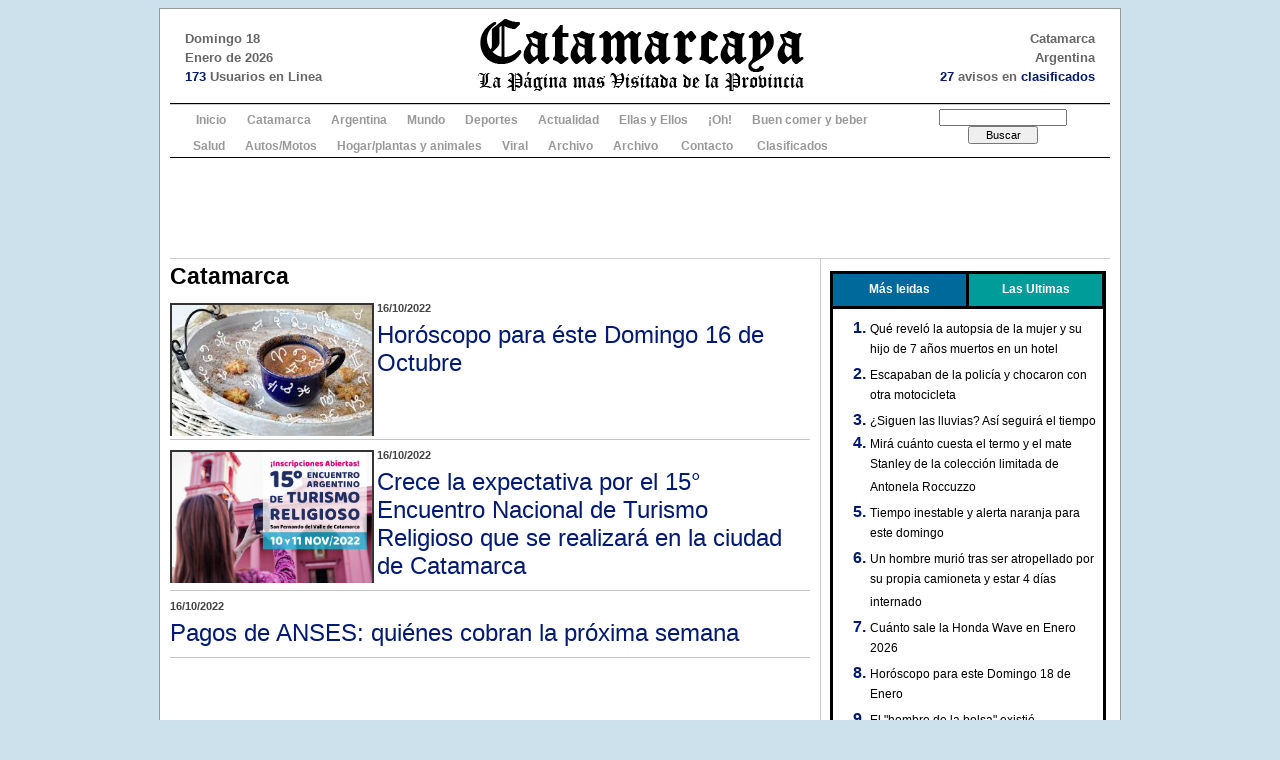

--- FILE ---
content_type: text/html
request_url: https://www.catamarcaya.com.ar/2012/index.php?modulo=notas&accion=listado&id=1&p=1019
body_size: 11865
content:

<!DOCTYPE html PUBLIC "-//W3C//DTD XHTML 1.0 Transitional//EN" "http://www.w3.org/TR/xhtml1/DTD/xhtml1-transitional.dtd">
<html xmlns="http://www.w3.org/1999/xhtml">
<head>
<title>Catamarca Ya</title>

<meta http-equiv="Content-Type" content="text/html; charset=utf-8" />
<link type="image/x-icon" href="favicon.ico" rel="shortcut icon" />
<link type="image/x-icon" href="favicon.ico" rel="icon" />

<meta http-equiv="Window-target" content="_top" />
<meta name="author" content="Martin Lobato Carbel" />
<meta name="copyright" content="&copy; 2010 Martin Lobato Carbel" />
<meta name="revisit-after" content="7 days" />
<meta name="distribution" content="Global" />
<meta name="robots" content="all" />
<meta name="language" content="es" />
<meta name="title" content="Catamarca Ya" />
<meta name="keywords" content="catamarca, noticias, noa, nota" />
<meta name="description" content="Catamarca Ya" />
<meta name="subject" content="Catamarca Ya" />

<link rel="stylesheet" type="text/css" media="screen" href="css/reset.css" />
<link rel="stylesheet" type="text/css" media="screen" href="css/text.css" />
<link rel="stylesheet" type="text/css" media="screen" href="css/960.css" />
<link rel="stylesheet" type="text/css" media="screen" href="css/sitio_estructura.css" />
<link rel="stylesheet" type="text/css" media="screen" href="css/sitio_contenido.css" />
<link rel="stylesheet" type="text/css" media="screen" href="css/superfish.css" />
<link rel="stylesheet" type="text/css" media="screen" href="css/colorbox.css" />
<link rel="stylesheet" type="text/css" media="screen" href="css/encuesta.css" />

<!--<script type="text/javascript" src="scripts/jquery-1.4.2.min.js"></script>
<script type="text/javascript" src="scripts/loopedslider.js"></script>
<script type="text/javascript" src="scripts/effects.js"></script>
<script type="text/javascript" src="scripts/cambiartexto.js"></script>
<script type="text/javascript" src="scripts/hoverIntent.js"></script>
<script type="text/javascript" src="scripts/superfish.js"></script>
<script type="text/javascript" src="scripts/AC_RunActiveContent.js"></script>
<script type="text/javascript" src="http://widgets.twimg.com/j/2/widget.js"></script>
<script type="text/javascript" src="scripts/jquery.colorbox-min.js"></script>
<script type="text/javascript" src="scripts/plantilla_der_inc.js"></script>-->


<script type="text/javascript"> 
function MM_openBrWindow(theURL,winName,features) { //v2.0
  window.open(theURL,winName,features);
}
</script>

<script type="text/javascript">

 // Add a script element as a child of the body
 function downloadJSAtOnload() {
 
 var element1 = document.createElement("script");
 element1.src = "scripts/jquery-1.4.2.min.js";
 document.body.appendChild(element1);
 
  var element2 = document.createElement("script");
 element2.src = "scripts/loopedslider.js";
 document.body.appendChild(element2);
 
  var element3 = document.createElement("script");
 element3.src = "scripts/effects.js";
 document.body.appendChild(element3);
 
  var element4 = document.createElement("script");
 element4.src = "scripts/cambiartexto.js";
 document.body.appendChild(element4);
 
   var element5 = document.createElement("script");
 element5.src = "scripts/hoverIntent.js";
 document.body.appendChild(element5);
  
   var element6 = document.createElement("script");
 element6.src = "scripts/superfish.js";
 document.body.appendChild(element6);
 
   var element7 = document.createElement("script");
 element7.src = "scripts/AC_RunActiveContent.js";
 document.body.appendChild(element7);
 
   var element8 = document.createElement("script");
 element8.src = "http://widgets.twimg.com/j/2/widget.js";
 document.body.appendChild(element8);
 
   var element9 = document.createElement("script");
 element9.src = "scripts/jquery.colorbox-min.js";
 document.body.appendChild(element9);

   var element10 = document.createElement("script");
 element10.src = "scripts/plantilla_der_inc.js";
 document.body.appendChild(element10); 
 
 
 }

 // Check for browser support of event handling capability
 if (window.addEventListener)
 window.addEventListener("load", downloadJSAtOnload, false);
 else if (window.attachEvent)
 window.attachEvent("onload", downloadJSAtOnload);
 else window.onload = downloadJSAtOnload;

</script>
</head>

<body>
<div class="container_16" id="cuerpo_principal">



	<div class="grid_16" id="contenedor_2">
        
		<div>
	<div style="width:940px; height:94px; clear:both; border-bottom:1px solid #000;">
        <div style="color:#000; width:255px; padding-left:15px; height:74px; padding-top:20px; overflow:hidden; float:left; text-align:left; font-size:13px; font-family:Arial, Helvetica, sans-serif; font-weight:bold; color:#666;">
            Domingo 18<br />
            Enero de 2026<br />
            <b style="color:#021a71;">173</b> Usuarios en Linea
        </div>
        <div style="width:400px; height:94px; overflow:hidden; float:left;">
        	<a href="index.php?modulo=inicio"><img src="img2012/logo_02.gif" width="400" height="94" align="absmiddle" border="0" /></a>
        </div>
        <div style="color:#000; width:255px; padding-right:15px; height:74px; padding-top:20px; overflow:hidden; float:left; text-align:right; font-size:13px; font-family:Arial, Helvetica, sans-serif; font-weight:bold; color:#666;">
            Catamarca<br />
            Argentina<br />
            <b style="color:#021a71;">27</b> avisos en <a href="/clasificados/" target="_blank">clasificados</a><br>
        </div>
    </div>
	
</div>
        
        		<style type="text/css">
        	#barra_menu{background-color:#FFF; border-top:1px solid #CCC; border-bottom:1px solid #000; width:940px; overflow:hidden;}
			#barra_menu ul.menu_rojo{margin:0px 13px; padding:0px; list-style:none; clear:both; width:700px; float:left;} /*width:700px cuando esta el buscador*/
			#barra_menu ul.menu_rojo li{float:left; position:relative; margin:0px; padding:5px 10px 2px 10px;}
			#barra_menu ul.menu_rojo li.primero{float:left; position:relative; margin:0px; padding:5px 11px 2px 13px;}
			#barra_menu ul.menu_rojo li.ultimo{float:left; position:relative; margin:0px; padding:5px 11px 2px 13px;}
			#barra_menu ul.menu_rojo li a{color:#999; font-family:Arial, Helvetica, sans-serif; font-size:12px; font-weight:bold;}
			#barra_menu ul.menu_rojo li a:link{color:#999;}
			#barra_menu ul.menu_rojo li a:visited{color:#999;}
			#barra_menu ul.menu_rojo li a:hover{color:#CCC;}
			#barra_menu ul.menu_rojo li a:focus{color:#CCC;}
			#barra_menu ul.menu_rojo li a:active{color:#CCC;}
			#barra_menu ul.menu_rojo li.primero a{color:#999; font-family:Arial, Helvetica, sans-serif; font-size:12px;}
			#barra_menu ul.menu_rojo li.ultimo a{color:#999; font-family:Arial, Helvetica, sans-serif; font-size:12px;}
			#barra_menu ul.menu_rojo li.primero a:hover{color:#CCC;!important}
			#barra_menu ul.menu_rojo li.ultimo a:hover{color:#CCC;!important}
			#barra_menu ul.menu_rojo li.especial{float:left; position:relative; margin:0px; padding:4px 7px 2px 7px;}
			#barra_menu ul.menu_rojo li.especial a{color:#000; font-weight:bold; font-size:12px;}
			#barra_menu div.buscador{float:right; width:200px; padding:4px 7px 4px 0;}
			#barra_menu div.buscador .campo{font-family:Arial, Helvetica, sans-serif; font-size:10px; width:120px;}
			#barra_menu div.buscador .boton{font-family:Arial, Helvetica, sans-serif; font-size:11px; width:70px;}
        </style>
<div align="center"><div id="barra_menu">
        	<ul class="menu_rojo">
            	<li class="primero"><a href="index.php?modulo=inicio">Inicio</a></li>
                                <li><a href="index.php?modulo=notas&accion=listado&id=1">Catamarca</a></li>
          		                <li><a href="index.php?modulo=notas&accion=listado&id=2">Argentina</a></li>
          		                <li><a href="index.php?modulo=notas&accion=listado&id=3">Mundo</a></li>
          		                <li><a href="index.php?modulo=notas&accion=listado&id=4">Deportes</a></li>
          		                <li><a href="index.php?modulo=notas&accion=listado&id=5">Actualidad</a></li>
          		                <li><a href="index.php?modulo=notas&accion=listado&id=6">Ellas y Ellos</a></li>
          		                <li><a href="index.php?modulo=notas&accion=listado&id=7">¡Oh!</a></li>
          		                <li><a href="index.php?modulo=notas&accion=listado&id=8">Buen comer y beber</a></li>
          		                <li><a href="index.php?modulo=notas&accion=listado&id=9">Salud</a></li>
          		                <li><a href="index.php?modulo=notas&accion=listado&id=11">Autos/Motos</a></li>
          		                <li><a href="index.php?modulo=notas&accion=listado&id=13">Hogar/plantas y animales</a></li>
          		                <li><a href="index.php?modulo=notas&accion=listado&id=14">Viral</a></li>
          		                <li><a href="index.php?modulo=notas&accion=listado&id=15">Archivo</a></li>
          		                <li><a href="index.php?modulo=notas&accion=listado&id=0">Archivo</a></ll>
                <!--<li class="especial"><a href="index.php?modulo=clasificados_alta" title="Subi tu aviso">&nbsp;&nbsp;&nbsp;Sub&iacute; tu<br />Clasificado</a></li>-->
                <!--<li class="especial"><a href="index.php?modulo=sociales_alta" title="Subi tu social">Sub&iacute; tu<br />&nbsp;Social</a></li>-->
                <!--<li><a href="index.php?modulo=galerias">Galerias</a></li>-->
                <li class="ultimo"><a href="index.php?modulo=contacto">Contacto</a></li>
                <li class="ultimo"><a href="/clasificados/" target="_blank">Clasificados</a></li>
            </ul>
            
            
            <div class="buscador">
           	  
<form action="index.php?modulo=notas&accion=buscar" method="post" name="buscador">
                	<input name="texto" id="texto" type="text" class="campo" /> <input name="buscar" type="submit" value="Buscar" class="boton" />
              </form>
  </div>
  
  
            <div class="clear"></div>
</div></div>

            <!--BANNER GOOGLE ADSENSE-->
                                    <div style="background-color:#FFFFFF; padding:5px; border-bottom:1px solid #CCCCCC;">
                <div align="center">
					<script type="text/javascript"><!--
                    google_ad_client = "ca-pub-3054508000231721";
                    /* catya_728_90 */
                    google_ad_slot = "8529896258";
                    google_ad_width = 728;
                    google_ad_height = 90;
                    //-->
                    </script>
                    <script type="text/javascript"
                    src="//pagead2.googlesyndication.com/pagead/show_ads.js">
                    </script>
                </div>
            </div>
             
        
		
        
		<div class="grid_11 alpha">
			<h2>Catamarca</h2>
			<div class="bloque_seccion">
                <div style="width:204px; max-height:133px; overflow:hidden; float:left; margin:0 3px 3px 0;"><img src="multimedia/notas_imagenes/31029_48765_thumb.jpg" width="200" border="0" style="border:2px solid #333;" /></div>
            	<h6>16/10/2022</h6>
                <h1><a href="index.php?modulo=notas&accion=ver&id=39855" style="color:#021a71;">Hor&oacute;scopo para &eacute;ste Domingo 16 de Octubre</a></h1>
                <span></span><div class="clear"></div>
            </div>
			<div class="bloque_seccion">
                <div style="width:204px; max-height:133px; overflow:hidden; float:left; margin:0 3px 3px 0;"><img src="multimedia/notas_imagenes/74320_68987_thumb.jpg" width="200" border="0" style="border:2px solid #333;" /></div>
            	<h6>16/10/2022</h6>
                <h1><a href="index.php?modulo=notas&accion=ver&id=39832" style="color:#021a71;">Crece la expectativa por el 15&deg; Encuentro Nacional de Turismo Religioso que se realizar&aacute; en la ciudad de Catamarca</a></h1>
                <span></span><div class="clear"></div>
            </div>
			<div class="bloque_seccion">
            	<h6>16/10/2022</h6>
                <h1><a href="index.php?modulo=notas&accion=ver&id=39828" style="color:#021a71;">Pagos de ANSES: qui&eacute;nes cobran la pr&oacute;xima semana</a></h1>
                <span></span><div class="clear"></div>
            </div>
			<div class="bloque_seccion">
				<script async src="https://pagead2.googlesyndication.com/pagead/js/adsbygoogle.js"></script>
				<ins class="adsbygoogle"
					style="display:block"
					data-ad-format="fluid"
					data-ad-layout-key="-hg-i+4u-cu+a1"
					data-ad-client="ca-pub-3054508000231721"
					data-ad-slot="8652420950"></ins>
				<script>
					(adsbygoogle = window.adsbygoogle || []).push({});
				</script>
            </div>
			<div class="bloque_seccion">
                <div style="width:204px; max-height:133px; overflow:hidden; float:left; margin:0 3px 3px 0;"><img src="multimedia/notas_imagenes/45970_28056_thumb.jpg" width="200" border="0" style="border:2px solid #333;" /></div>
            	<h6>15/10/2022</h6>
                <h1><a href="index.php?modulo=notas&accion=ver&id=39854" style="color:#021a71;">Violento vuelco</a></h1>
                <span></span><div class="clear"></div>
            </div>
			<div class="bloque_seccion">
                <div style="width:204px; max-height:133px; overflow:hidden; float:left; margin:0 3px 3px 0;"><img src="multimedia/notas_imagenes/96868_60226_thumb.jpg" width="200" border="0" style="border:2px solid #333;" /></div>
            	<h6>15/10/2022</h6>
                <h1><a href="index.php?modulo=notas&accion=ver&id=39853" style="color:#021a71;">Un auto y una moto protagonizaron un siniestro vial</a></h1>
                <span></span><div class="clear"></div>
            </div>
			<div class="bloque_seccion">
            	<h6>15/10/2022</h6>
                <h1><a href="index.php?modulo=notas&accion=ver&id=39831" style="color:#021a71;">Intentaron agredir a Polic&iacute;as y fueron aprehendidos</a></h1>
                <span><br />
<br />
 </span><div class="clear"></div>
            </div>
			<div class="bloque_seccion">
				<script async src="https://pagead2.googlesyndication.com/pagead/js/adsbygoogle.js"></script>
				<ins class="adsbygoogle"
					style="display:block"
					data-ad-format="fluid"
					data-ad-layout-key="-hg-i+4u-cu+a1"
					data-ad-client="ca-pub-3054508000231721"
					data-ad-slot="8652420950"></ins>
				<script>
					(adsbygoogle = window.adsbygoogle || []).push({});
				</script>
            </div>
			<div class="bloque_seccion">
            	<h6>15/10/2022</h6>
                <h1><a href="index.php?modulo=notas&accion=ver&id=39829" style="color:#021a71;">Se encerr&oacute; en la habitaci&oacute;n y le prendi&oacute; fuego</a></h1>
                <span></span><div class="clear"></div>
            </div>
			<div class="bloque_seccion">
                <div style="width:204px; max-height:133px; overflow:hidden; float:left; margin:0 3px 3px 0;"><img src="multimedia/notas_imagenes/84212_16229_thumb.jpg" width="200" border="0" style="border:2px solid #333;" /></div>
            	<h6>15/10/2022</h6>
                <h1><a href="index.php?modulo=notas&accion=ver&id=39825" style="color:#021a71;">Se incendi&oacute; un auto en una playa de estacionamiento</a></h1>
                <span></span><div class="clear"></div>
            </div>
			<div class="bloque_seccion">
                <div style="width:204px; max-height:133px; overflow:hidden; float:left; margin:0 3px 3px 0;"><img src="multimedia/notas_imagenes/83500_16671_thumb.jpg" width="200" border="0" style="border:2px solid #333;" /></div>
            	<h6>15/10/2022</h6>
                <h1><a href="index.php?modulo=notas&accion=ver&id=39820" style="color:#021a71;">4&deg; Asamblea de Cabecera Cero para instituciones educativas: nivel inicial, primario, educaci&oacute;n especial y la modalidad de adultos primarios</a></h1>
                <span></span><div class="clear"></div>
            </div>
			<div class="bloque_seccion">
				<script async src="https://pagead2.googlesyndication.com/pagead/js/adsbygoogle.js"></script>
				<ins class="adsbygoogle"
					style="display:block"
					data-ad-format="fluid"
					data-ad-layout-key="-hg-i+4u-cu+a1"
					data-ad-client="ca-pub-3054508000231721"
					data-ad-slot="8652420950"></ins>
				<script>
					(adsbygoogle = window.adsbygoogle || []).push({});
				</script>
            </div>
			<div class="bloque_seccion">
            	<h6>15/10/2022 | 15 de octubre</h6>
                <h1><a href="index.php?modulo=notas&accion=ver&id=39817" style="color:#021a71;">D&iacute;a Mundial de Concientizaci&oacute;n sobre la Muerte Gestacional, Perinatal y Neonatal</a></h1>
                <span></span><div class="clear"></div>
            </div>
			<div class="bloque_seccion">
            	<h6>15/10/2022</h6>
                <h1><a href="index.php?modulo=notas&accion=ver&id=39815" style="color:#021a71;">Perpetua para Javier Salcedo por el Homicidio de D&eacute;bora Barros</a></h1>
                <span><br />
<br />
</span><div class="clear"></div>
            </div>
			<div class="bloque_seccion">
                <div style="width:204px; max-height:133px; overflow:hidden; float:left; margin:0 3px 3px 0;"><img src="multimedia/notas_imagenes/37193_11668_thumb.jpg" width="200" border="0" style="border:2px solid #333;" /></div>
            	<h6>15/10/2022 | Parte de Prensa enviado por la Polic&iacute;a de Catamarca</h6>
                <h1><a href="index.php?modulo=notas&accion=ver&id=39814" style="color:#021a71;">El informe policial sobre el siniestro vial fatal</a></h1>
                <span></span><div class="clear"></div>
            </div>
			<div class="bloque_seccion">
				<script async src="https://pagead2.googlesyndication.com/pagead/js/adsbygoogle.js"></script>
				<ins class="adsbygoogle"
					style="display:block"
					data-ad-format="fluid"
					data-ad-layout-key="-hg-i+4u-cu+a1"
					data-ad-client="ca-pub-3054508000231721"
					data-ad-slot="8652420950"></ins>
				<script>
					(adsbygoogle = window.adsbygoogle || []).push({});
				</script>
            </div>
			<div class="bloque_seccion">
            	<h6>14/10/2022</h6>
                <h1><a href="index.php?modulo=notas&accion=ver&id=39813" style="color:#021a71;">Vuelco fatal: Muri&oacute; un Funcionario</a></h1>
                <span></span><div class="clear"></div>
            </div>
			<div class="bloque_seccion">
                <div style="width:204px; max-height:133px; overflow:hidden; float:left; margin:0 3px 3px 0;"><img src="multimedia/notas_imagenes/29278_99035_thumb.jpg" width="200" border="0" style="border:2px solid #333;" /></div>
            	<h6>14/10/2022</h6>
                <h1><a href="index.php?modulo=notas&accion=ver&id=39788" style="color:#021a71;">995 docentes participaron de las Jornadas &ldquo;Innovar en el aula, Escuelas en Movimiento&rdquo;</a></h1>
                <span></span><div class="clear"></div>
            </div>
			<div class="bloque_seccion">
                <div style="width:204px; max-height:133px; overflow:hidden; float:left; margin:0 3px 3px 0;"><img src="multimedia/notas_imagenes/41872_38711_thumb.jpg" width="200" border="0" style="border:2px solid #333;" /></div>
            	<h6>14/10/2022</h6>
                <h1><a href="index.php?modulo=notas&accion=ver&id=39782" style="color:#021a71;">Ya circulan colectivos en la Capital</a></h1>
                <span></span><div class="clear"></div>
            </div>
			<div class="bloque_seccion">
				<script async src="https://pagead2.googlesyndication.com/pagead/js/adsbygoogle.js"></script>
				<ins class="adsbygoogle"
					style="display:block"
					data-ad-format="fluid"
					data-ad-layout-key="-hg-i+4u-cu+a1"
					data-ad-client="ca-pub-3054508000231721"
					data-ad-slot="8652420950"></ins>
				<script>
					(adsbygoogle = window.adsbygoogle || []).push({});
				</script>
            </div>
			<div class="bloque_seccion">
                <div style="width:204px; max-height:133px; overflow:hidden; float:left; margin:0 3px 3px 0;"><img src="multimedia/notas_imagenes/86841_63144_thumb.jpg" width="200" border="0" style="border:2px solid #333;" /></div>
            	<h6>14/10/2022</h6>
                <h1><a href="index.php?modulo=notas&accion=ver&id=39781" style="color:#021a71;">Preparando las fiestas de diciembre: Se inician las visitas de la imagen peregrina de la Virgen del Valle</a></h1>
                <span><br />
</span><div class="clear"></div>
            </div>
			<div class="bloque_seccion">
            	<h6>14/10/2022</h6>
                <h1><a href="index.php?modulo=notas&accion=ver&id=39780" style="color:#021a71;">Le robaron la camioneta en una playa de estacionamiento</a></h1>
                <span></span><div class="clear"></div>
            </div>
			<div class="bloque_seccion">
            	<h6>14/10/2022</h6>
                <h1><a href="index.php?modulo=notas&accion=ver&id=39777" style="color:#021a71;">Pudo ser una tragedia: dos menores y un beb&eacute; chocaron en moto</a></h1>
                <span></span><div class="clear"></div>
            </div>
			<div class="bloque_seccion">
				<script async src="https://pagead2.googlesyndication.com/pagead/js/adsbygoogle.js"></script>
				<ins class="adsbygoogle"
					style="display:block"
					data-ad-format="fluid"
					data-ad-layout-key="-hg-i+4u-cu+a1"
					data-ad-client="ca-pub-3054508000231721"
					data-ad-slot="8652420950"></ins>
				<script>
					(adsbygoogle = window.adsbygoogle || []).push({});
				</script>
            </div>
			<div class="bloque_seccion">
                <div style="width:204px; max-height:133px; overflow:hidden; float:left; margin:0 3px 3px 0;"><img src="multimedia/notas_imagenes/34733_63392_thumb.jpg" width="200" border="0" style="border:2px solid #333;" /></div>
            	<h6>14/10/2022</h6>
                <h1><a href="index.php?modulo=notas&accion=ver&id=39776" style="color:#021a71;">El Ponchito cierra este domingo con la presencia de Sergio Galleguillo</a></h1>
                <span></span><div class="clear"></div>
            </div>
			<div class="bloque_seccion">
                <div style="width:204px; max-height:133px; overflow:hidden; float:left; margin:0 3px 3px 0;"><img src="multimedia/notas_imagenes/61450_89066_thumb.jpg" width="200" border="0" style="border:2px solid #333;" /></div>
            	<h6>14/10/2022</h6>
                <h1><a href="index.php?modulo=notas&accion=ver&id=39774" style="color:#021a71;">La Corte resolvi&oacute; que la causa ADHEMAR CAPITAL es competencia de la Justicia Federal local</a></h1>
                <span></span><div class="clear"></div>
            </div>

		<div class="margen"></div>
		<div id="paginado_seccion"><span class="paginado_mas">M&aacute;s P&aacute;ginas:</span><a href="index.php?modulo=notas&accion=listado&id=1&p=1" class="paginado_link" title="IR A PAGINA 1">1</a> <a href="index.php?modulo=notas&accion=listado&id=1&p=2" class="paginado_link" title="IR A PAGINA 2">2</a> <a href="index.php?modulo=notas&accion=listado&id=1&p=3" class="paginado_link" title="IR A PAGINA 3">3</a> <a href="index.php?modulo=notas&accion=listado&id=1&p=4" class="paginado_link" title="IR A PAGINA 4">4</a> <a href="index.php?modulo=notas&accion=listado&id=1&p=5" class="paginado_link" title="IR A PAGINA 5">5</a> <a href="index.php?modulo=notas&accion=listado&id=1&p=6" class="paginado_link" title="IR A PAGINA 6">6</a> <a href="index.php?modulo=notas&accion=listado&id=1&p=7" class="paginado_link" title="IR A PAGINA 7">7</a> <a href="index.php?modulo=notas&accion=listado&id=1&p=8" class="paginado_link" title="IR A PAGINA 8">8</a> <a href="index.php?modulo=notas&accion=listado&id=1&p=9" class="paginado_link" title="IR A PAGINA 9">9</a> <a href="index.php?modulo=notas&accion=listado&id=1&p=10" class="paginado_link" title="IR A PAGINA 10">10</a> <a href="index.php?modulo=notas&accion=listado&id=1&p=11" class="paginado_link" title="IR A PAGINA 11">11</a> <a href="index.php?modulo=notas&accion=listado&id=1&p=12" class="paginado_link" title="IR A PAGINA 12">12</a> <a href="index.php?modulo=notas&accion=listado&id=1&p=13" class="paginado_link" title="IR A PAGINA 13">13</a> <a href="index.php?modulo=notas&accion=listado&id=1&p=14" class="paginado_link" title="IR A PAGINA 14">14</a> <a href="index.php?modulo=notas&accion=listado&id=1&p=15" class="paginado_link" title="IR A PAGINA 15">15</a> <a href="index.php?modulo=notas&accion=listado&id=1&p=16" class="paginado_link" title="IR A PAGINA 16">16</a> <a href="index.php?modulo=notas&accion=listado&id=1&p=17" class="paginado_link" title="IR A PAGINA 17">17</a> <a href="index.php?modulo=notas&accion=listado&id=1&p=18" class="paginado_link" title="IR A PAGINA 18">18</a> <a href="index.php?modulo=notas&accion=listado&id=1&p=19" class="paginado_link" title="IR A PAGINA 19">19</a> <a href="index.php?modulo=notas&accion=listado&id=1&p=20" class="paginado_link" title="IR A PAGINA 20">20</a> <a href="index.php?modulo=notas&accion=listado&id=1&p=21" class="paginado_link" title="IR A PAGINA 21">21</a> <a href="index.php?modulo=notas&accion=listado&id=1&p=22" class="paginado_link" title="IR A PAGINA 22">22</a> <a href="index.php?modulo=notas&accion=listado&id=1&p=23" class="paginado_link" title="IR A PAGINA 23">23</a> <a href="index.php?modulo=notas&accion=listado&id=1&p=24" class="paginado_link" title="IR A PAGINA 24">24</a> <a href="index.php?modulo=notas&accion=listado&id=1&p=25" class="paginado_link" title="IR A PAGINA 25">25</a> <a href="index.php?modulo=notas&accion=listado&id=1&p=26" class="paginado_link" title="IR A PAGINA 26">26</a> <a href="index.php?modulo=notas&accion=listado&id=1&p=27" class="paginado_link" title="IR A PAGINA 27">27</a> <a href="index.php?modulo=notas&accion=listado&id=1&p=28" class="paginado_link" title="IR A PAGINA 28">28</a> <a href="index.php?modulo=notas&accion=listado&id=1&p=29" class="paginado_link" title="IR A PAGINA 29">29</a> <a href="index.php?modulo=notas&accion=listado&id=1&p=30" class="paginado_link" title="IR A PAGINA 30">30</a> <a href="index.php?modulo=notas&accion=listado&id=1&p=31" class="paginado_link" title="IR A PAGINA 31">31</a> <a href="index.php?modulo=notas&accion=listado&id=1&p=32" class="paginado_link" title="IR A PAGINA 32">32</a> <a href="index.php?modulo=notas&accion=listado&id=1&p=33" class="paginado_link" title="IR A PAGINA 33">33</a> <a href="index.php?modulo=notas&accion=listado&id=1&p=34" class="paginado_link" title="IR A PAGINA 34">34</a> <a href="index.php?modulo=notas&accion=listado&id=1&p=35" class="paginado_link" title="IR A PAGINA 35">35</a> <a href="index.php?modulo=notas&accion=listado&id=1&p=36" class="paginado_link" title="IR A PAGINA 36">36</a> <a href="index.php?modulo=notas&accion=listado&id=1&p=37" class="paginado_link" title="IR A PAGINA 37">37</a> <a href="index.php?modulo=notas&accion=listado&id=1&p=38" class="paginado_link" title="IR A PAGINA 38">38</a> <a href="index.php?modulo=notas&accion=listado&id=1&p=39" class="paginado_link" title="IR A PAGINA 39">39</a> <a href="index.php?modulo=notas&accion=listado&id=1&p=40" class="paginado_link" title="IR A PAGINA 40">40</a> <a href="index.php?modulo=notas&accion=listado&id=1&p=41" class="paginado_link" title="IR A PAGINA 41">41</a> <a href="index.php?modulo=notas&accion=listado&id=1&p=42" class="paginado_link" title="IR A PAGINA 42">42</a> <a href="index.php?modulo=notas&accion=listado&id=1&p=43" class="paginado_link" title="IR A PAGINA 43">43</a> <a href="index.php?modulo=notas&accion=listado&id=1&p=44" class="paginado_link" title="IR A PAGINA 44">44</a> <a href="index.php?modulo=notas&accion=listado&id=1&p=45" class="paginado_link" title="IR A PAGINA 45">45</a> <a href="index.php?modulo=notas&accion=listado&id=1&p=46" class="paginado_link" title="IR A PAGINA 46">46</a> <a href="index.php?modulo=notas&accion=listado&id=1&p=47" class="paginado_link" title="IR A PAGINA 47">47</a> <a href="index.php?modulo=notas&accion=listado&id=1&p=48" class="paginado_link" title="IR A PAGINA 48">48</a> <a href="index.php?modulo=notas&accion=listado&id=1&p=49" class="paginado_link" title="IR A PAGINA 49">49</a> <a href="index.php?modulo=notas&accion=listado&id=1&p=50" class="paginado_link" title="IR A PAGINA 50">50</a> <a href="index.php?modulo=notas&accion=listado&id=1&p=51" class="paginado_link" title="IR A PAGINA 51">51</a> <a href="index.php?modulo=notas&accion=listado&id=1&p=52" class="paginado_link" title="IR A PAGINA 52">52</a> <a href="index.php?modulo=notas&accion=listado&id=1&p=53" class="paginado_link" title="IR A PAGINA 53">53</a> <a href="index.php?modulo=notas&accion=listado&id=1&p=54" class="paginado_link" title="IR A PAGINA 54">54</a> <a href="index.php?modulo=notas&accion=listado&id=1&p=55" class="paginado_link" title="IR A PAGINA 55">55</a> <a href="index.php?modulo=notas&accion=listado&id=1&p=56" class="paginado_link" title="IR A PAGINA 56">56</a> <a href="index.php?modulo=notas&accion=listado&id=1&p=57" class="paginado_link" title="IR A PAGINA 57">57</a> <a href="index.php?modulo=notas&accion=listado&id=1&p=58" class="paginado_link" title="IR A PAGINA 58">58</a> <a href="index.php?modulo=notas&accion=listado&id=1&p=59" class="paginado_link" title="IR A PAGINA 59">59</a> <a href="index.php?modulo=notas&accion=listado&id=1&p=60" class="paginado_link" title="IR A PAGINA 60">60</a> <a href="index.php?modulo=notas&accion=listado&id=1&p=61" class="paginado_link" title="IR A PAGINA 61">61</a> <a href="index.php?modulo=notas&accion=listado&id=1&p=62" class="paginado_link" title="IR A PAGINA 62">62</a> <a href="index.php?modulo=notas&accion=listado&id=1&p=63" class="paginado_link" title="IR A PAGINA 63">63</a> <a href="index.php?modulo=notas&accion=listado&id=1&p=64" class="paginado_link" title="IR A PAGINA 64">64</a> <a href="index.php?modulo=notas&accion=listado&id=1&p=65" class="paginado_link" title="IR A PAGINA 65">65</a> <a href="index.php?modulo=notas&accion=listado&id=1&p=66" class="paginado_link" title="IR A PAGINA 66">66</a> <a href="index.php?modulo=notas&accion=listado&id=1&p=67" class="paginado_link" title="IR A PAGINA 67">67</a> <a href="index.php?modulo=notas&accion=listado&id=1&p=68" class="paginado_link" title="IR A PAGINA 68">68</a> <a href="index.php?modulo=notas&accion=listado&id=1&p=69" class="paginado_link" title="IR A PAGINA 69">69</a> <a href="index.php?modulo=notas&accion=listado&id=1&p=70" class="paginado_link" title="IR A PAGINA 70">70</a> <a href="index.php?modulo=notas&accion=listado&id=1&p=71" class="paginado_link" title="IR A PAGINA 71">71</a> <a href="index.php?modulo=notas&accion=listado&id=1&p=72" class="paginado_link" title="IR A PAGINA 72">72</a> <a href="index.php?modulo=notas&accion=listado&id=1&p=73" class="paginado_link" title="IR A PAGINA 73">73</a> <a href="index.php?modulo=notas&accion=listado&id=1&p=74" class="paginado_link" title="IR A PAGINA 74">74</a> <a href="index.php?modulo=notas&accion=listado&id=1&p=75" class="paginado_link" title="IR A PAGINA 75">75</a> <a href="index.php?modulo=notas&accion=listado&id=1&p=76" class="paginado_link" title="IR A PAGINA 76">76</a> <a href="index.php?modulo=notas&accion=listado&id=1&p=77" class="paginado_link" title="IR A PAGINA 77">77</a> <a href="index.php?modulo=notas&accion=listado&id=1&p=78" class="paginado_link" title="IR A PAGINA 78">78</a> <a href="index.php?modulo=notas&accion=listado&id=1&p=79" class="paginado_link" title="IR A PAGINA 79">79</a> <a href="index.php?modulo=notas&accion=listado&id=1&p=80" class="paginado_link" title="IR A PAGINA 80">80</a> <a href="index.php?modulo=notas&accion=listado&id=1&p=81" class="paginado_link" title="IR A PAGINA 81">81</a> <a href="index.php?modulo=notas&accion=listado&id=1&p=82" class="paginado_link" title="IR A PAGINA 82">82</a> <a href="index.php?modulo=notas&accion=listado&id=1&p=83" class="paginado_link" title="IR A PAGINA 83">83</a> <a href="index.php?modulo=notas&accion=listado&id=1&p=84" class="paginado_link" title="IR A PAGINA 84">84</a> <a href="index.php?modulo=notas&accion=listado&id=1&p=85" class="paginado_link" title="IR A PAGINA 85">85</a> <a href="index.php?modulo=notas&accion=listado&id=1&p=86" class="paginado_link" title="IR A PAGINA 86">86</a> <a href="index.php?modulo=notas&accion=listado&id=1&p=87" class="paginado_link" title="IR A PAGINA 87">87</a> <a href="index.php?modulo=notas&accion=listado&id=1&p=88" class="paginado_link" title="IR A PAGINA 88">88</a> <a href="index.php?modulo=notas&accion=listado&id=1&p=89" class="paginado_link" title="IR A PAGINA 89">89</a> <a href="index.php?modulo=notas&accion=listado&id=1&p=90" class="paginado_link" title="IR A PAGINA 90">90</a> <a href="index.php?modulo=notas&accion=listado&id=1&p=91" class="paginado_link" title="IR A PAGINA 91">91</a> <a href="index.php?modulo=notas&accion=listado&id=1&p=92" class="paginado_link" title="IR A PAGINA 92">92</a> <a href="index.php?modulo=notas&accion=listado&id=1&p=93" class="paginado_link" title="IR A PAGINA 93">93</a> <a href="index.php?modulo=notas&accion=listado&id=1&p=94" class="paginado_link" title="IR A PAGINA 94">94</a> <a href="index.php?modulo=notas&accion=listado&id=1&p=95" class="paginado_link" title="IR A PAGINA 95">95</a> <a href="index.php?modulo=notas&accion=listado&id=1&p=96" class="paginado_link" title="IR A PAGINA 96">96</a> <a href="index.php?modulo=notas&accion=listado&id=1&p=97" class="paginado_link" title="IR A PAGINA 97">97</a> <a href="index.php?modulo=notas&accion=listado&id=1&p=98" class="paginado_link" title="IR A PAGINA 98">98</a> <a href="index.php?modulo=notas&accion=listado&id=1&p=99" class="paginado_link" title="IR A PAGINA 99">99</a> <a href="index.php?modulo=notas&accion=listado&id=1&p=100" class="paginado_link" title="IR A PAGINA 100">100</a> <a href="index.php?modulo=notas&accion=listado&id=1&p=101" class="paginado_link" title="IR A PAGINA 101">101</a> <a href="index.php?modulo=notas&accion=listado&id=1&p=102" class="paginado_link" title="IR A PAGINA 102">102</a> <a href="index.php?modulo=notas&accion=listado&id=1&p=103" class="paginado_link" title="IR A PAGINA 103">103</a> <a href="index.php?modulo=notas&accion=listado&id=1&p=104" class="paginado_link" title="IR A PAGINA 104">104</a> <a href="index.php?modulo=notas&accion=listado&id=1&p=105" class="paginado_link" title="IR A PAGINA 105">105</a> <a href="index.php?modulo=notas&accion=listado&id=1&p=106" class="paginado_link" title="IR A PAGINA 106">106</a> <a href="index.php?modulo=notas&accion=listado&id=1&p=107" class="paginado_link" title="IR A PAGINA 107">107</a> <a href="index.php?modulo=notas&accion=listado&id=1&p=108" class="paginado_link" title="IR A PAGINA 108">108</a> <a href="index.php?modulo=notas&accion=listado&id=1&p=109" class="paginado_link" title="IR A PAGINA 109">109</a> <a href="index.php?modulo=notas&accion=listado&id=1&p=110" class="paginado_link" title="IR A PAGINA 110">110</a> <a href="index.php?modulo=notas&accion=listado&id=1&p=111" class="paginado_link" title="IR A PAGINA 111">111</a> <a href="index.php?modulo=notas&accion=listado&id=1&p=112" class="paginado_link" title="IR A PAGINA 112">112</a> <a href="index.php?modulo=notas&accion=listado&id=1&p=113" class="paginado_link" title="IR A PAGINA 113">113</a> <a href="index.php?modulo=notas&accion=listado&id=1&p=114" class="paginado_link" title="IR A PAGINA 114">114</a> <a href="index.php?modulo=notas&accion=listado&id=1&p=115" class="paginado_link" title="IR A PAGINA 115">115</a> <a href="index.php?modulo=notas&accion=listado&id=1&p=116" class="paginado_link" title="IR A PAGINA 116">116</a> <a href="index.php?modulo=notas&accion=listado&id=1&p=117" class="paginado_link" title="IR A PAGINA 117">117</a> <a href="index.php?modulo=notas&accion=listado&id=1&p=118" class="paginado_link" title="IR A PAGINA 118">118</a> <a href="index.php?modulo=notas&accion=listado&id=1&p=119" class="paginado_link" title="IR A PAGINA 119">119</a> <a href="index.php?modulo=notas&accion=listado&id=1&p=120" class="paginado_link" title="IR A PAGINA 120">120</a> <a href="index.php?modulo=notas&accion=listado&id=1&p=121" class="paginado_link" title="IR A PAGINA 121">121</a> <a href="index.php?modulo=notas&accion=listado&id=1&p=122" class="paginado_link" title="IR A PAGINA 122">122</a> <a href="index.php?modulo=notas&accion=listado&id=1&p=123" class="paginado_link" title="IR A PAGINA 123">123</a> <a href="index.php?modulo=notas&accion=listado&id=1&p=124" class="paginado_link" title="IR A PAGINA 124">124</a> <a href="index.php?modulo=notas&accion=listado&id=1&p=125" class="paginado_link" title="IR A PAGINA 125">125</a> <a href="index.php?modulo=notas&accion=listado&id=1&p=126" class="paginado_link" title="IR A PAGINA 126">126</a> <a href="index.php?modulo=notas&accion=listado&id=1&p=127" class="paginado_link" title="IR A PAGINA 127">127</a> <a href="index.php?modulo=notas&accion=listado&id=1&p=128" class="paginado_link" title="IR A PAGINA 128">128</a> <a href="index.php?modulo=notas&accion=listado&id=1&p=129" class="paginado_link" title="IR A PAGINA 129">129</a> <a href="index.php?modulo=notas&accion=listado&id=1&p=130" class="paginado_link" title="IR A PAGINA 130">130</a> <a href="index.php?modulo=notas&accion=listado&id=1&p=131" class="paginado_link" title="IR A PAGINA 131">131</a> <a href="index.php?modulo=notas&accion=listado&id=1&p=132" class="paginado_link" title="IR A PAGINA 132">132</a> <a href="index.php?modulo=notas&accion=listado&id=1&p=133" class="paginado_link" title="IR A PAGINA 133">133</a> <a href="index.php?modulo=notas&accion=listado&id=1&p=134" class="paginado_link" title="IR A PAGINA 134">134</a> <a href="index.php?modulo=notas&accion=listado&id=1&p=135" class="paginado_link" title="IR A PAGINA 135">135</a> <a href="index.php?modulo=notas&accion=listado&id=1&p=136" class="paginado_link" title="IR A PAGINA 136">136</a> <a href="index.php?modulo=notas&accion=listado&id=1&p=137" class="paginado_link" title="IR A PAGINA 137">137</a> <a href="index.php?modulo=notas&accion=listado&id=1&p=138" class="paginado_link" title="IR A PAGINA 138">138</a> <a href="index.php?modulo=notas&accion=listado&id=1&p=139" class="paginado_link" title="IR A PAGINA 139">139</a> <a href="index.php?modulo=notas&accion=listado&id=1&p=140" class="paginado_link" title="IR A PAGINA 140">140</a> <a href="index.php?modulo=notas&accion=listado&id=1&p=141" class="paginado_link" title="IR A PAGINA 141">141</a> <a href="index.php?modulo=notas&accion=listado&id=1&p=142" class="paginado_link" title="IR A PAGINA 142">142</a> <a href="index.php?modulo=notas&accion=listado&id=1&p=143" class="paginado_link" title="IR A PAGINA 143">143</a> <a href="index.php?modulo=notas&accion=listado&id=1&p=144" class="paginado_link" title="IR A PAGINA 144">144</a> <a href="index.php?modulo=notas&accion=listado&id=1&p=145" class="paginado_link" title="IR A PAGINA 145">145</a> <a href="index.php?modulo=notas&accion=listado&id=1&p=146" class="paginado_link" title="IR A PAGINA 146">146</a> <a href="index.php?modulo=notas&accion=listado&id=1&p=147" class="paginado_link" title="IR A PAGINA 147">147</a> <a href="index.php?modulo=notas&accion=listado&id=1&p=148" class="paginado_link" title="IR A PAGINA 148">148</a> <a href="index.php?modulo=notas&accion=listado&id=1&p=149" class="paginado_link" title="IR A PAGINA 149">149</a> <a href="index.php?modulo=notas&accion=listado&id=1&p=150" class="paginado_link" title="IR A PAGINA 150">150</a> <a href="index.php?modulo=notas&accion=listado&id=1&p=151" class="paginado_link" title="IR A PAGINA 151">151</a> <a href="index.php?modulo=notas&accion=listado&id=1&p=152" class="paginado_link" title="IR A PAGINA 152">152</a> <a href="index.php?modulo=notas&accion=listado&id=1&p=153" class="paginado_link" title="IR A PAGINA 153">153</a> <a href="index.php?modulo=notas&accion=listado&id=1&p=154" class="paginado_link" title="IR A PAGINA 154">154</a> <a href="index.php?modulo=notas&accion=listado&id=1&p=155" class="paginado_link" title="IR A PAGINA 155">155</a> <a href="index.php?modulo=notas&accion=listado&id=1&p=156" class="paginado_link" title="IR A PAGINA 156">156</a> <a href="index.php?modulo=notas&accion=listado&id=1&p=157" class="paginado_link" title="IR A PAGINA 157">157</a> <a href="index.php?modulo=notas&accion=listado&id=1&p=158" class="paginado_link" title="IR A PAGINA 158">158</a> <a href="index.php?modulo=notas&accion=listado&id=1&p=159" class="paginado_link" title="IR A PAGINA 159">159</a> <a href="index.php?modulo=notas&accion=listado&id=1&p=160" class="paginado_link" title="IR A PAGINA 160">160</a> <a href="index.php?modulo=notas&accion=listado&id=1&p=161" class="paginado_link" title="IR A PAGINA 161">161</a> <a href="index.php?modulo=notas&accion=listado&id=1&p=162" class="paginado_link" title="IR A PAGINA 162">162</a> <a href="index.php?modulo=notas&accion=listado&id=1&p=163" class="paginado_link" title="IR A PAGINA 163">163</a> <a href="index.php?modulo=notas&accion=listado&id=1&p=164" class="paginado_link" title="IR A PAGINA 164">164</a> <a href="index.php?modulo=notas&accion=listado&id=1&p=165" class="paginado_link" title="IR A PAGINA 165">165</a> <a href="index.php?modulo=notas&accion=listado&id=1&p=166" class="paginado_link" title="IR A PAGINA 166">166</a> <a href="index.php?modulo=notas&accion=listado&id=1&p=167" class="paginado_link" title="IR A PAGINA 167">167</a> <a href="index.php?modulo=notas&accion=listado&id=1&p=168" class="paginado_link" title="IR A PAGINA 168">168</a> <a href="index.php?modulo=notas&accion=listado&id=1&p=169" class="paginado_link" title="IR A PAGINA 169">169</a> <a href="index.php?modulo=notas&accion=listado&id=1&p=170" class="paginado_link" title="IR A PAGINA 170">170</a> <a href="index.php?modulo=notas&accion=listado&id=1&p=171" class="paginado_link" title="IR A PAGINA 171">171</a> <a href="index.php?modulo=notas&accion=listado&id=1&p=172" class="paginado_link" title="IR A PAGINA 172">172</a> <a href="index.php?modulo=notas&accion=listado&id=1&p=173" class="paginado_link" title="IR A PAGINA 173">173</a> <a href="index.php?modulo=notas&accion=listado&id=1&p=174" class="paginado_link" title="IR A PAGINA 174">174</a> <a href="index.php?modulo=notas&accion=listado&id=1&p=175" class="paginado_link" title="IR A PAGINA 175">175</a> <a href="index.php?modulo=notas&accion=listado&id=1&p=176" class="paginado_link" title="IR A PAGINA 176">176</a> <a href="index.php?modulo=notas&accion=listado&id=1&p=177" class="paginado_link" title="IR A PAGINA 177">177</a> <a href="index.php?modulo=notas&accion=listado&id=1&p=178" class="paginado_link" title="IR A PAGINA 178">178</a> <a href="index.php?modulo=notas&accion=listado&id=1&p=179" class="paginado_link" title="IR A PAGINA 179">179</a> <a href="index.php?modulo=notas&accion=listado&id=1&p=180" class="paginado_link" title="IR A PAGINA 180">180</a> <a href="index.php?modulo=notas&accion=listado&id=1&p=181" class="paginado_link" title="IR A PAGINA 181">181</a> <a href="index.php?modulo=notas&accion=listado&id=1&p=182" class="paginado_link" title="IR A PAGINA 182">182</a> <a href="index.php?modulo=notas&accion=listado&id=1&p=183" class="paginado_link" title="IR A PAGINA 183">183</a> <a href="index.php?modulo=notas&accion=listado&id=1&p=184" class="paginado_link" title="IR A PAGINA 184">184</a> <a href="index.php?modulo=notas&accion=listado&id=1&p=185" class="paginado_link" title="IR A PAGINA 185">185</a> <a href="index.php?modulo=notas&accion=listado&id=1&p=186" class="paginado_link" title="IR A PAGINA 186">186</a> <a href="index.php?modulo=notas&accion=listado&id=1&p=187" class="paginado_link" title="IR A PAGINA 187">187</a> <a href="index.php?modulo=notas&accion=listado&id=1&p=188" class="paginado_link" title="IR A PAGINA 188">188</a> <a href="index.php?modulo=notas&accion=listado&id=1&p=189" class="paginado_link" title="IR A PAGINA 189">189</a> <a href="index.php?modulo=notas&accion=listado&id=1&p=190" class="paginado_link" title="IR A PAGINA 190">190</a> <a href="index.php?modulo=notas&accion=listado&id=1&p=191" class="paginado_link" title="IR A PAGINA 191">191</a> <a href="index.php?modulo=notas&accion=listado&id=1&p=192" class="paginado_link" title="IR A PAGINA 192">192</a> <a href="index.php?modulo=notas&accion=listado&id=1&p=193" class="paginado_link" title="IR A PAGINA 193">193</a> <a href="index.php?modulo=notas&accion=listado&id=1&p=194" class="paginado_link" title="IR A PAGINA 194">194</a> <a href="index.php?modulo=notas&accion=listado&id=1&p=195" class="paginado_link" title="IR A PAGINA 195">195</a> <a href="index.php?modulo=notas&accion=listado&id=1&p=196" class="paginado_link" title="IR A PAGINA 196">196</a> <a href="index.php?modulo=notas&accion=listado&id=1&p=197" class="paginado_link" title="IR A PAGINA 197">197</a> <a href="index.php?modulo=notas&accion=listado&id=1&p=198" class="paginado_link" title="IR A PAGINA 198">198</a> <a href="index.php?modulo=notas&accion=listado&id=1&p=199" class="paginado_link" title="IR A PAGINA 199">199</a> <a href="index.php?modulo=notas&accion=listado&id=1&p=200" class="paginado_link" title="IR A PAGINA 200">200</a> <a href="index.php?modulo=notas&accion=listado&id=1&p=201" class="paginado_link" title="IR A PAGINA 201">201</a> <a href="index.php?modulo=notas&accion=listado&id=1&p=202" class="paginado_link" title="IR A PAGINA 202">202</a> <a href="index.php?modulo=notas&accion=listado&id=1&p=203" class="paginado_link" title="IR A PAGINA 203">203</a> <a href="index.php?modulo=notas&accion=listado&id=1&p=204" class="paginado_link" title="IR A PAGINA 204">204</a> <a href="index.php?modulo=notas&accion=listado&id=1&p=205" class="paginado_link" title="IR A PAGINA 205">205</a> <a href="index.php?modulo=notas&accion=listado&id=1&p=206" class="paginado_link" title="IR A PAGINA 206">206</a> <a href="index.php?modulo=notas&accion=listado&id=1&p=207" class="paginado_link" title="IR A PAGINA 207">207</a> <a href="index.php?modulo=notas&accion=listado&id=1&p=208" class="paginado_link" title="IR A PAGINA 208">208</a> <a href="index.php?modulo=notas&accion=listado&id=1&p=209" class="paginado_link" title="IR A PAGINA 209">209</a> <a href="index.php?modulo=notas&accion=listado&id=1&p=210" class="paginado_link" title="IR A PAGINA 210">210</a> <a href="index.php?modulo=notas&accion=listado&id=1&p=211" class="paginado_link" title="IR A PAGINA 211">211</a> <a href="index.php?modulo=notas&accion=listado&id=1&p=212" class="paginado_link" title="IR A PAGINA 212">212</a> <a href="index.php?modulo=notas&accion=listado&id=1&p=213" class="paginado_link" title="IR A PAGINA 213">213</a> <a href="index.php?modulo=notas&accion=listado&id=1&p=214" class="paginado_link" title="IR A PAGINA 214">214</a> <a href="index.php?modulo=notas&accion=listado&id=1&p=215" class="paginado_link" title="IR A PAGINA 215">215</a> <a href="index.php?modulo=notas&accion=listado&id=1&p=216" class="paginado_link" title="IR A PAGINA 216">216</a> <a href="index.php?modulo=notas&accion=listado&id=1&p=217" class="paginado_link" title="IR A PAGINA 217">217</a> <a href="index.php?modulo=notas&accion=listado&id=1&p=218" class="paginado_link" title="IR A PAGINA 218">218</a> <a href="index.php?modulo=notas&accion=listado&id=1&p=219" class="paginado_link" title="IR A PAGINA 219">219</a> <a href="index.php?modulo=notas&accion=listado&id=1&p=220" class="paginado_link" title="IR A PAGINA 220">220</a> <a href="index.php?modulo=notas&accion=listado&id=1&p=221" class="paginado_link" title="IR A PAGINA 221">221</a> <a href="index.php?modulo=notas&accion=listado&id=1&p=222" class="paginado_link" title="IR A PAGINA 222">222</a> <a href="index.php?modulo=notas&accion=listado&id=1&p=223" class="paginado_link" title="IR A PAGINA 223">223</a> <a href="index.php?modulo=notas&accion=listado&id=1&p=224" class="paginado_link" title="IR A PAGINA 224">224</a> <a href="index.php?modulo=notas&accion=listado&id=1&p=225" class="paginado_link" title="IR A PAGINA 225">225</a> <a href="index.php?modulo=notas&accion=listado&id=1&p=226" class="paginado_link" title="IR A PAGINA 226">226</a> <a href="index.php?modulo=notas&accion=listado&id=1&p=227" class="paginado_link" title="IR A PAGINA 227">227</a> <a href="index.php?modulo=notas&accion=listado&id=1&p=228" class="paginado_link" title="IR A PAGINA 228">228</a> <a href="index.php?modulo=notas&accion=listado&id=1&p=229" class="paginado_link" title="IR A PAGINA 229">229</a> <a href="index.php?modulo=notas&accion=listado&id=1&p=230" class="paginado_link" title="IR A PAGINA 230">230</a> <a href="index.php?modulo=notas&accion=listado&id=1&p=231" class="paginado_link" title="IR A PAGINA 231">231</a> <a href="index.php?modulo=notas&accion=listado&id=1&p=232" class="paginado_link" title="IR A PAGINA 232">232</a> <a href="index.php?modulo=notas&accion=listado&id=1&p=233" class="paginado_link" title="IR A PAGINA 233">233</a> <a href="index.php?modulo=notas&accion=listado&id=1&p=234" class="paginado_link" title="IR A PAGINA 234">234</a> <a href="index.php?modulo=notas&accion=listado&id=1&p=235" class="paginado_link" title="IR A PAGINA 235">235</a> <a href="index.php?modulo=notas&accion=listado&id=1&p=236" class="paginado_link" title="IR A PAGINA 236">236</a> <a href="index.php?modulo=notas&accion=listado&id=1&p=237" class="paginado_link" title="IR A PAGINA 237">237</a> <a href="index.php?modulo=notas&accion=listado&id=1&p=238" class="paginado_link" title="IR A PAGINA 238">238</a> <a href="index.php?modulo=notas&accion=listado&id=1&p=239" class="paginado_link" title="IR A PAGINA 239">239</a> <a href="index.php?modulo=notas&accion=listado&id=1&p=240" class="paginado_link" title="IR A PAGINA 240">240</a> <a href="index.php?modulo=notas&accion=listado&id=1&p=241" class="paginado_link" title="IR A PAGINA 241">241</a> <a href="index.php?modulo=notas&accion=listado&id=1&p=242" class="paginado_link" title="IR A PAGINA 242">242</a> <a href="index.php?modulo=notas&accion=listado&id=1&p=243" class="paginado_link" title="IR A PAGINA 243">243</a> <a href="index.php?modulo=notas&accion=listado&id=1&p=244" class="paginado_link" title="IR A PAGINA 244">244</a> <a href="index.php?modulo=notas&accion=listado&id=1&p=245" class="paginado_link" title="IR A PAGINA 245">245</a> <a href="index.php?modulo=notas&accion=listado&id=1&p=246" class="paginado_link" title="IR A PAGINA 246">246</a> <a href="index.php?modulo=notas&accion=listado&id=1&p=247" class="paginado_link" title="IR A PAGINA 247">247</a> <a href="index.php?modulo=notas&accion=listado&id=1&p=248" class="paginado_link" title="IR A PAGINA 248">248</a> <a href="index.php?modulo=notas&accion=listado&id=1&p=249" class="paginado_link" title="IR A PAGINA 249">249</a> <a href="index.php?modulo=notas&accion=listado&id=1&p=250" class="paginado_link" title="IR A PAGINA 250">250</a> <a href="index.php?modulo=notas&accion=listado&id=1&p=251" class="paginado_link" title="IR A PAGINA 251">251</a> <a href="index.php?modulo=notas&accion=listado&id=1&p=252" class="paginado_link" title="IR A PAGINA 252">252</a> <a href="index.php?modulo=notas&accion=listado&id=1&p=253" class="paginado_link" title="IR A PAGINA 253">253</a> <a href="index.php?modulo=notas&accion=listado&id=1&p=254" class="paginado_link" title="IR A PAGINA 254">254</a> <a href="index.php?modulo=notas&accion=listado&id=1&p=255" class="paginado_link" title="IR A PAGINA 255">255</a> <a href="index.php?modulo=notas&accion=listado&id=1&p=256" class="paginado_link" title="IR A PAGINA 256">256</a> <a href="index.php?modulo=notas&accion=listado&id=1&p=257" class="paginado_link" title="IR A PAGINA 257">257</a> <a href="index.php?modulo=notas&accion=listado&id=1&p=258" class="paginado_link" title="IR A PAGINA 258">258</a> <a href="index.php?modulo=notas&accion=listado&id=1&p=259" class="paginado_link" title="IR A PAGINA 259">259</a> <a href="index.php?modulo=notas&accion=listado&id=1&p=260" class="paginado_link" title="IR A PAGINA 260">260</a> <a href="index.php?modulo=notas&accion=listado&id=1&p=261" class="paginado_link" title="IR A PAGINA 261">261</a> <a href="index.php?modulo=notas&accion=listado&id=1&p=262" class="paginado_link" title="IR A PAGINA 262">262</a> <a href="index.php?modulo=notas&accion=listado&id=1&p=263" class="paginado_link" title="IR A PAGINA 263">263</a> <a href="index.php?modulo=notas&accion=listado&id=1&p=264" class="paginado_link" title="IR A PAGINA 264">264</a> <a href="index.php?modulo=notas&accion=listado&id=1&p=265" class="paginado_link" title="IR A PAGINA 265">265</a> <a href="index.php?modulo=notas&accion=listado&id=1&p=266" class="paginado_link" title="IR A PAGINA 266">266</a> <a href="index.php?modulo=notas&accion=listado&id=1&p=267" class="paginado_link" title="IR A PAGINA 267">267</a> <a href="index.php?modulo=notas&accion=listado&id=1&p=268" class="paginado_link" title="IR A PAGINA 268">268</a> <a href="index.php?modulo=notas&accion=listado&id=1&p=269" class="paginado_link" title="IR A PAGINA 269">269</a> <a href="index.php?modulo=notas&accion=listado&id=1&p=270" class="paginado_link" title="IR A PAGINA 270">270</a> <a href="index.php?modulo=notas&accion=listado&id=1&p=271" class="paginado_link" title="IR A PAGINA 271">271</a> <a href="index.php?modulo=notas&accion=listado&id=1&p=272" class="paginado_link" title="IR A PAGINA 272">272</a> <a href="index.php?modulo=notas&accion=listado&id=1&p=273" class="paginado_link" title="IR A PAGINA 273">273</a> <a href="index.php?modulo=notas&accion=listado&id=1&p=274" class="paginado_link" title="IR A PAGINA 274">274</a> <a href="index.php?modulo=notas&accion=listado&id=1&p=275" class="paginado_link" title="IR A PAGINA 275">275</a> <a href="index.php?modulo=notas&accion=listado&id=1&p=276" class="paginado_link" title="IR A PAGINA 276">276</a> <a href="index.php?modulo=notas&accion=listado&id=1&p=277" class="paginado_link" title="IR A PAGINA 277">277</a> <a href="index.php?modulo=notas&accion=listado&id=1&p=278" class="paginado_link" title="IR A PAGINA 278">278</a> <a href="index.php?modulo=notas&accion=listado&id=1&p=279" class="paginado_link" title="IR A PAGINA 279">279</a> <a href="index.php?modulo=notas&accion=listado&id=1&p=280" class="paginado_link" title="IR A PAGINA 280">280</a> <a href="index.php?modulo=notas&accion=listado&id=1&p=281" class="paginado_link" title="IR A PAGINA 281">281</a> <a href="index.php?modulo=notas&accion=listado&id=1&p=282" class="paginado_link" title="IR A PAGINA 282">282</a> <a href="index.php?modulo=notas&accion=listado&id=1&p=283" class="paginado_link" title="IR A PAGINA 283">283</a> <a href="index.php?modulo=notas&accion=listado&id=1&p=284" class="paginado_link" title="IR A PAGINA 284">284</a> <a href="index.php?modulo=notas&accion=listado&id=1&p=285" class="paginado_link" title="IR A PAGINA 285">285</a> <a href="index.php?modulo=notas&accion=listado&id=1&p=286" class="paginado_link" title="IR A PAGINA 286">286</a> <a href="index.php?modulo=notas&accion=listado&id=1&p=287" class="paginado_link" title="IR A PAGINA 287">287</a> <a href="index.php?modulo=notas&accion=listado&id=1&p=288" class="paginado_link" title="IR A PAGINA 288">288</a> <a href="index.php?modulo=notas&accion=listado&id=1&p=289" class="paginado_link" title="IR A PAGINA 289">289</a> <a href="index.php?modulo=notas&accion=listado&id=1&p=290" class="paginado_link" title="IR A PAGINA 290">290</a> <a href="index.php?modulo=notas&accion=listado&id=1&p=291" class="paginado_link" title="IR A PAGINA 291">291</a> <a href="index.php?modulo=notas&accion=listado&id=1&p=292" class="paginado_link" title="IR A PAGINA 292">292</a> <a href="index.php?modulo=notas&accion=listado&id=1&p=293" class="paginado_link" title="IR A PAGINA 293">293</a> <a href="index.php?modulo=notas&accion=listado&id=1&p=294" class="paginado_link" title="IR A PAGINA 294">294</a> <a href="index.php?modulo=notas&accion=listado&id=1&p=295" class="paginado_link" title="IR A PAGINA 295">295</a> <a href="index.php?modulo=notas&accion=listado&id=1&p=296" class="paginado_link" title="IR A PAGINA 296">296</a> <a href="index.php?modulo=notas&accion=listado&id=1&p=297" class="paginado_link" title="IR A PAGINA 297">297</a> <a href="index.php?modulo=notas&accion=listado&id=1&p=298" class="paginado_link" title="IR A PAGINA 298">298</a> <a href="index.php?modulo=notas&accion=listado&id=1&p=299" class="paginado_link" title="IR A PAGINA 299">299</a> <a href="index.php?modulo=notas&accion=listado&id=1&p=300" class="paginado_link" title="IR A PAGINA 300">300</a> <a href="index.php?modulo=notas&accion=listado&id=1&p=301" class="paginado_link" title="IR A PAGINA 301">301</a> <a href="index.php?modulo=notas&accion=listado&id=1&p=302" class="paginado_link" title="IR A PAGINA 302">302</a> <a href="index.php?modulo=notas&accion=listado&id=1&p=303" class="paginado_link" title="IR A PAGINA 303">303</a> <a href="index.php?modulo=notas&accion=listado&id=1&p=304" class="paginado_link" title="IR A PAGINA 304">304</a> <a href="index.php?modulo=notas&accion=listado&id=1&p=305" class="paginado_link" title="IR A PAGINA 305">305</a> <a href="index.php?modulo=notas&accion=listado&id=1&p=306" class="paginado_link" title="IR A PAGINA 306">306</a> <a href="index.php?modulo=notas&accion=listado&id=1&p=307" class="paginado_link" title="IR A PAGINA 307">307</a> <a href="index.php?modulo=notas&accion=listado&id=1&p=308" class="paginado_link" title="IR A PAGINA 308">308</a> <a href="index.php?modulo=notas&accion=listado&id=1&p=309" class="paginado_link" title="IR A PAGINA 309">309</a> <a href="index.php?modulo=notas&accion=listado&id=1&p=310" class="paginado_link" title="IR A PAGINA 310">310</a> <a href="index.php?modulo=notas&accion=listado&id=1&p=311" class="paginado_link" title="IR A PAGINA 311">311</a> <a href="index.php?modulo=notas&accion=listado&id=1&p=312" class="paginado_link" title="IR A PAGINA 312">312</a> <a href="index.php?modulo=notas&accion=listado&id=1&p=313" class="paginado_link" title="IR A PAGINA 313">313</a> <a href="index.php?modulo=notas&accion=listado&id=1&p=314" class="paginado_link" title="IR A PAGINA 314">314</a> <a href="index.php?modulo=notas&accion=listado&id=1&p=315" class="paginado_link" title="IR A PAGINA 315">315</a> <a href="index.php?modulo=notas&accion=listado&id=1&p=316" class="paginado_link" title="IR A PAGINA 316">316</a> <a href="index.php?modulo=notas&accion=listado&id=1&p=317" class="paginado_link" title="IR A PAGINA 317">317</a> <a href="index.php?modulo=notas&accion=listado&id=1&p=318" class="paginado_link" title="IR A PAGINA 318">318</a> <a href="index.php?modulo=notas&accion=listado&id=1&p=319" class="paginado_link" title="IR A PAGINA 319">319</a> <a href="index.php?modulo=notas&accion=listado&id=1&p=320" class="paginado_link" title="IR A PAGINA 320">320</a> <a href="index.php?modulo=notas&accion=listado&id=1&p=321" class="paginado_link" title="IR A PAGINA 321">321</a> <a href="index.php?modulo=notas&accion=listado&id=1&p=322" class="paginado_link" title="IR A PAGINA 322">322</a> <a href="index.php?modulo=notas&accion=listado&id=1&p=323" class="paginado_link" title="IR A PAGINA 323">323</a> <a href="index.php?modulo=notas&accion=listado&id=1&p=324" class="paginado_link" title="IR A PAGINA 324">324</a> <a href="index.php?modulo=notas&accion=listado&id=1&p=325" class="paginado_link" title="IR A PAGINA 325">325</a> <a href="index.php?modulo=notas&accion=listado&id=1&p=326" class="paginado_link" title="IR A PAGINA 326">326</a> <a href="index.php?modulo=notas&accion=listado&id=1&p=327" class="paginado_link" title="IR A PAGINA 327">327</a> <a href="index.php?modulo=notas&accion=listado&id=1&p=328" class="paginado_link" title="IR A PAGINA 328">328</a> <a href="index.php?modulo=notas&accion=listado&id=1&p=329" class="paginado_link" title="IR A PAGINA 329">329</a> <a href="index.php?modulo=notas&accion=listado&id=1&p=330" class="paginado_link" title="IR A PAGINA 330">330</a> <a href="index.php?modulo=notas&accion=listado&id=1&p=331" class="paginado_link" title="IR A PAGINA 331">331</a> <a href="index.php?modulo=notas&accion=listado&id=1&p=332" class="paginado_link" title="IR A PAGINA 332">332</a> <a href="index.php?modulo=notas&accion=listado&id=1&p=333" class="paginado_link" title="IR A PAGINA 333">333</a> <a href="index.php?modulo=notas&accion=listado&id=1&p=334" class="paginado_link" title="IR A PAGINA 334">334</a> <a href="index.php?modulo=notas&accion=listado&id=1&p=335" class="paginado_link" title="IR A PAGINA 335">335</a> <a href="index.php?modulo=notas&accion=listado&id=1&p=336" class="paginado_link" title="IR A PAGINA 336">336</a> <a href="index.php?modulo=notas&accion=listado&id=1&p=337" class="paginado_link" title="IR A PAGINA 337">337</a> <a href="index.php?modulo=notas&accion=listado&id=1&p=338" class="paginado_link" title="IR A PAGINA 338">338</a> <a href="index.php?modulo=notas&accion=listado&id=1&p=339" class="paginado_link" title="IR A PAGINA 339">339</a> <a href="index.php?modulo=notas&accion=listado&id=1&p=340" class="paginado_link" title="IR A PAGINA 340">340</a> <a href="index.php?modulo=notas&accion=listado&id=1&p=341" class="paginado_link" title="IR A PAGINA 341">341</a> <a href="index.php?modulo=notas&accion=listado&id=1&p=342" class="paginado_link" title="IR A PAGINA 342">342</a> <a href="index.php?modulo=notas&accion=listado&id=1&p=343" class="paginado_link" title="IR A PAGINA 343">343</a> <a href="index.php?modulo=notas&accion=listado&id=1&p=344" class="paginado_link" title="IR A PAGINA 344">344</a> <a href="index.php?modulo=notas&accion=listado&id=1&p=345" class="paginado_link" title="IR A PAGINA 345">345</a> <a href="index.php?modulo=notas&accion=listado&id=1&p=346" class="paginado_link" title="IR A PAGINA 346">346</a> <a href="index.php?modulo=notas&accion=listado&id=1&p=347" class="paginado_link" title="IR A PAGINA 347">347</a> <a href="index.php?modulo=notas&accion=listado&id=1&p=348" class="paginado_link" title="IR A PAGINA 348">348</a> <a href="index.php?modulo=notas&accion=listado&id=1&p=349" class="paginado_link" title="IR A PAGINA 349">349</a> <a href="index.php?modulo=notas&accion=listado&id=1&p=350" class="paginado_link" title="IR A PAGINA 350">350</a> <a href="index.php?modulo=notas&accion=listado&id=1&p=351" class="paginado_link" title="IR A PAGINA 351">351</a> <a href="index.php?modulo=notas&accion=listado&id=1&p=352" class="paginado_link" title="IR A PAGINA 352">352</a> <a href="index.php?modulo=notas&accion=listado&id=1&p=353" class="paginado_link" title="IR A PAGINA 353">353</a> <a href="index.php?modulo=notas&accion=listado&id=1&p=354" class="paginado_link" title="IR A PAGINA 354">354</a> <a href="index.php?modulo=notas&accion=listado&id=1&p=355" class="paginado_link" title="IR A PAGINA 355">355</a> <a href="index.php?modulo=notas&accion=listado&id=1&p=356" class="paginado_link" title="IR A PAGINA 356">356</a> <a href="index.php?modulo=notas&accion=listado&id=1&p=357" class="paginado_link" title="IR A PAGINA 357">357</a> <a href="index.php?modulo=notas&accion=listado&id=1&p=358" class="paginado_link" title="IR A PAGINA 358">358</a> <a href="index.php?modulo=notas&accion=listado&id=1&p=359" class="paginado_link" title="IR A PAGINA 359">359</a> <a href="index.php?modulo=notas&accion=listado&id=1&p=360" class="paginado_link" title="IR A PAGINA 360">360</a> <a href="index.php?modulo=notas&accion=listado&id=1&p=361" class="paginado_link" title="IR A PAGINA 361">361</a> <a href="index.php?modulo=notas&accion=listado&id=1&p=362" class="paginado_link" title="IR A PAGINA 362">362</a> <a href="index.php?modulo=notas&accion=listado&id=1&p=363" class="paginado_link" title="IR A PAGINA 363">363</a> <a href="index.php?modulo=notas&accion=listado&id=1&p=364" class="paginado_link" title="IR A PAGINA 364">364</a> <a href="index.php?modulo=notas&accion=listado&id=1&p=365" class="paginado_link" title="IR A PAGINA 365">365</a> <a href="index.php?modulo=notas&accion=listado&id=1&p=366" class="paginado_link" title="IR A PAGINA 366">366</a> <a href="index.php?modulo=notas&accion=listado&id=1&p=367" class="paginado_link" title="IR A PAGINA 367">367</a> <a href="index.php?modulo=notas&accion=listado&id=1&p=368" class="paginado_link" title="IR A PAGINA 368">368</a> <a href="index.php?modulo=notas&accion=listado&id=1&p=369" class="paginado_link" title="IR A PAGINA 369">369</a> <a href="index.php?modulo=notas&accion=listado&id=1&p=370" class="paginado_link" title="IR A PAGINA 370">370</a> <a href="index.php?modulo=notas&accion=listado&id=1&p=371" class="paginado_link" title="IR A PAGINA 371">371</a> <a href="index.php?modulo=notas&accion=listado&id=1&p=372" class="paginado_link" title="IR A PAGINA 372">372</a> <a href="index.php?modulo=notas&accion=listado&id=1&p=373" class="paginado_link" title="IR A PAGINA 373">373</a> <a href="index.php?modulo=notas&accion=listado&id=1&p=374" class="paginado_link" title="IR A PAGINA 374">374</a> <a href="index.php?modulo=notas&accion=listado&id=1&p=375" class="paginado_link" title="IR A PAGINA 375">375</a> <a href="index.php?modulo=notas&accion=listado&id=1&p=376" class="paginado_link" title="IR A PAGINA 376">376</a> <a href="index.php?modulo=notas&accion=listado&id=1&p=377" class="paginado_link" title="IR A PAGINA 377">377</a> <a href="index.php?modulo=notas&accion=listado&id=1&p=378" class="paginado_link" title="IR A PAGINA 378">378</a> <a href="index.php?modulo=notas&accion=listado&id=1&p=379" class="paginado_link" title="IR A PAGINA 379">379</a> <a href="index.php?modulo=notas&accion=listado&id=1&p=380" class="paginado_link" title="IR A PAGINA 380">380</a> <a href="index.php?modulo=notas&accion=listado&id=1&p=381" class="paginado_link" title="IR A PAGINA 381">381</a> <a href="index.php?modulo=notas&accion=listado&id=1&p=382" class="paginado_link" title="IR A PAGINA 382">382</a> <a href="index.php?modulo=notas&accion=listado&id=1&p=383" class="paginado_link" title="IR A PAGINA 383">383</a> <a href="index.php?modulo=notas&accion=listado&id=1&p=384" class="paginado_link" title="IR A PAGINA 384">384</a> <a href="index.php?modulo=notas&accion=listado&id=1&p=385" class="paginado_link" title="IR A PAGINA 385">385</a> <a href="index.php?modulo=notas&accion=listado&id=1&p=386" class="paginado_link" title="IR A PAGINA 386">386</a> <a href="index.php?modulo=notas&accion=listado&id=1&p=387" class="paginado_link" title="IR A PAGINA 387">387</a> <a href="index.php?modulo=notas&accion=listado&id=1&p=388" class="paginado_link" title="IR A PAGINA 388">388</a> <a href="index.php?modulo=notas&accion=listado&id=1&p=389" class="paginado_link" title="IR A PAGINA 389">389</a> <a href="index.php?modulo=notas&accion=listado&id=1&p=390" class="paginado_link" title="IR A PAGINA 390">390</a> <a href="index.php?modulo=notas&accion=listado&id=1&p=391" class="paginado_link" title="IR A PAGINA 391">391</a> <a href="index.php?modulo=notas&accion=listado&id=1&p=392" class="paginado_link" title="IR A PAGINA 392">392</a> <a href="index.php?modulo=notas&accion=listado&id=1&p=393" class="paginado_link" title="IR A PAGINA 393">393</a> <a href="index.php?modulo=notas&accion=listado&id=1&p=394" class="paginado_link" title="IR A PAGINA 394">394</a> <a href="index.php?modulo=notas&accion=listado&id=1&p=395" class="paginado_link" title="IR A PAGINA 395">395</a> <a href="index.php?modulo=notas&accion=listado&id=1&p=396" class="paginado_link" title="IR A PAGINA 396">396</a> <a href="index.php?modulo=notas&accion=listado&id=1&p=397" class="paginado_link" title="IR A PAGINA 397">397</a> <a href="index.php?modulo=notas&accion=listado&id=1&p=398" class="paginado_link" title="IR A PAGINA 398">398</a> <a href="index.php?modulo=notas&accion=listado&id=1&p=399" class="paginado_link" title="IR A PAGINA 399">399</a> <a href="index.php?modulo=notas&accion=listado&id=1&p=400" class="paginado_link" title="IR A PAGINA 400">400</a> <a href="index.php?modulo=notas&accion=listado&id=1&p=401" class="paginado_link" title="IR A PAGINA 401">401</a> <a href="index.php?modulo=notas&accion=listado&id=1&p=402" class="paginado_link" title="IR A PAGINA 402">402</a> <a href="index.php?modulo=notas&accion=listado&id=1&p=403" class="paginado_link" title="IR A PAGINA 403">403</a> <a href="index.php?modulo=notas&accion=listado&id=1&p=404" class="paginado_link" title="IR A PAGINA 404">404</a> <a href="index.php?modulo=notas&accion=listado&id=1&p=405" class="paginado_link" title="IR A PAGINA 405">405</a> <a href="index.php?modulo=notas&accion=listado&id=1&p=406" class="paginado_link" title="IR A PAGINA 406">406</a> <a href="index.php?modulo=notas&accion=listado&id=1&p=407" class="paginado_link" title="IR A PAGINA 407">407</a> <a href="index.php?modulo=notas&accion=listado&id=1&p=408" class="paginado_link" title="IR A PAGINA 408">408</a> <a href="index.php?modulo=notas&accion=listado&id=1&p=409" class="paginado_link" title="IR A PAGINA 409">409</a> <a href="index.php?modulo=notas&accion=listado&id=1&p=410" class="paginado_link" title="IR A PAGINA 410">410</a> <a href="index.php?modulo=notas&accion=listado&id=1&p=411" class="paginado_link" title="IR A PAGINA 411">411</a> <a href="index.php?modulo=notas&accion=listado&id=1&p=412" class="paginado_link" title="IR A PAGINA 412">412</a> <a href="index.php?modulo=notas&accion=listado&id=1&p=413" class="paginado_link" title="IR A PAGINA 413">413</a> <a href="index.php?modulo=notas&accion=listado&id=1&p=414" class="paginado_link" title="IR A PAGINA 414">414</a> <a href="index.php?modulo=notas&accion=listado&id=1&p=415" class="paginado_link" title="IR A PAGINA 415">415</a> <a href="index.php?modulo=notas&accion=listado&id=1&p=416" class="paginado_link" title="IR A PAGINA 416">416</a> <a href="index.php?modulo=notas&accion=listado&id=1&p=417" class="paginado_link" title="IR A PAGINA 417">417</a> <a href="index.php?modulo=notas&accion=listado&id=1&p=418" class="paginado_link" title="IR A PAGINA 418">418</a> <a href="index.php?modulo=notas&accion=listado&id=1&p=419" class="paginado_link" title="IR A PAGINA 419">419</a> <a href="index.php?modulo=notas&accion=listado&id=1&p=420" class="paginado_link" title="IR A PAGINA 420">420</a> <a href="index.php?modulo=notas&accion=listado&id=1&p=421" class="paginado_link" title="IR A PAGINA 421">421</a> <a href="index.php?modulo=notas&accion=listado&id=1&p=422" class="paginado_link" title="IR A PAGINA 422">422</a> <a href="index.php?modulo=notas&accion=listado&id=1&p=423" class="paginado_link" title="IR A PAGINA 423">423</a> <a href="index.php?modulo=notas&accion=listado&id=1&p=424" class="paginado_link" title="IR A PAGINA 424">424</a> <a href="index.php?modulo=notas&accion=listado&id=1&p=425" class="paginado_link" title="IR A PAGINA 425">425</a> <a href="index.php?modulo=notas&accion=listado&id=1&p=426" class="paginado_link" title="IR A PAGINA 426">426</a> <a href="index.php?modulo=notas&accion=listado&id=1&p=427" class="paginado_link" title="IR A PAGINA 427">427</a> <a href="index.php?modulo=notas&accion=listado&id=1&p=428" class="paginado_link" title="IR A PAGINA 428">428</a> <a href="index.php?modulo=notas&accion=listado&id=1&p=429" class="paginado_link" title="IR A PAGINA 429">429</a> <a href="index.php?modulo=notas&accion=listado&id=1&p=430" class="paginado_link" title="IR A PAGINA 430">430</a> <a href="index.php?modulo=notas&accion=listado&id=1&p=431" class="paginado_link" title="IR A PAGINA 431">431</a> <a href="index.php?modulo=notas&accion=listado&id=1&p=432" class="paginado_link" title="IR A PAGINA 432">432</a> <a href="index.php?modulo=notas&accion=listado&id=1&p=433" class="paginado_link" title="IR A PAGINA 433">433</a> <a href="index.php?modulo=notas&accion=listado&id=1&p=434" class="paginado_link" title="IR A PAGINA 434">434</a> <a href="index.php?modulo=notas&accion=listado&id=1&p=435" class="paginado_link" title="IR A PAGINA 435">435</a> <a href="index.php?modulo=notas&accion=listado&id=1&p=436" class="paginado_link" title="IR A PAGINA 436">436</a> <a href="index.php?modulo=notas&accion=listado&id=1&p=437" class="paginado_link" title="IR A PAGINA 437">437</a> <a href="index.php?modulo=notas&accion=listado&id=1&p=438" class="paginado_link" title="IR A PAGINA 438">438</a> <a href="index.php?modulo=notas&accion=listado&id=1&p=439" class="paginado_link" title="IR A PAGINA 439">439</a> <a href="index.php?modulo=notas&accion=listado&id=1&p=440" class="paginado_link" title="IR A PAGINA 440">440</a> <a href="index.php?modulo=notas&accion=listado&id=1&p=441" class="paginado_link" title="IR A PAGINA 441">441</a> <a href="index.php?modulo=notas&accion=listado&id=1&p=442" class="paginado_link" title="IR A PAGINA 442">442</a> <a href="index.php?modulo=notas&accion=listado&id=1&p=443" class="paginado_link" title="IR A PAGINA 443">443</a> <a href="index.php?modulo=notas&accion=listado&id=1&p=444" class="paginado_link" title="IR A PAGINA 444">444</a> <a href="index.php?modulo=notas&accion=listado&id=1&p=445" class="paginado_link" title="IR A PAGINA 445">445</a> <a href="index.php?modulo=notas&accion=listado&id=1&p=446" class="paginado_link" title="IR A PAGINA 446">446</a> <a href="index.php?modulo=notas&accion=listado&id=1&p=447" class="paginado_link" title="IR A PAGINA 447">447</a> <a href="index.php?modulo=notas&accion=listado&id=1&p=448" class="paginado_link" title="IR A PAGINA 448">448</a> <a href="index.php?modulo=notas&accion=listado&id=1&p=449" class="paginado_link" title="IR A PAGINA 449">449</a> <a href="index.php?modulo=notas&accion=listado&id=1&p=450" class="paginado_link" title="IR A PAGINA 450">450</a> <a href="index.php?modulo=notas&accion=listado&id=1&p=451" class="paginado_link" title="IR A PAGINA 451">451</a> <a href="index.php?modulo=notas&accion=listado&id=1&p=452" class="paginado_link" title="IR A PAGINA 452">452</a> <a href="index.php?modulo=notas&accion=listado&id=1&p=453" class="paginado_link" title="IR A PAGINA 453">453</a> <a href="index.php?modulo=notas&accion=listado&id=1&p=454" class="paginado_link" title="IR A PAGINA 454">454</a> <a href="index.php?modulo=notas&accion=listado&id=1&p=455" class="paginado_link" title="IR A PAGINA 455">455</a> <a href="index.php?modulo=notas&accion=listado&id=1&p=456" class="paginado_link" title="IR A PAGINA 456">456</a> <a href="index.php?modulo=notas&accion=listado&id=1&p=457" class="paginado_link" title="IR A PAGINA 457">457</a> <a href="index.php?modulo=notas&accion=listado&id=1&p=458" class="paginado_link" title="IR A PAGINA 458">458</a> <a href="index.php?modulo=notas&accion=listado&id=1&p=459" class="paginado_link" title="IR A PAGINA 459">459</a> <a href="index.php?modulo=notas&accion=listado&id=1&p=460" class="paginado_link" title="IR A PAGINA 460">460</a> <a href="index.php?modulo=notas&accion=listado&id=1&p=461" class="paginado_link" title="IR A PAGINA 461">461</a> <a href="index.php?modulo=notas&accion=listado&id=1&p=462" class="paginado_link" title="IR A PAGINA 462">462</a> <a href="index.php?modulo=notas&accion=listado&id=1&p=463" class="paginado_link" title="IR A PAGINA 463">463</a> <a href="index.php?modulo=notas&accion=listado&id=1&p=464" class="paginado_link" title="IR A PAGINA 464">464</a> <a href="index.php?modulo=notas&accion=listado&id=1&p=465" class="paginado_link" title="IR A PAGINA 465">465</a> <a href="index.php?modulo=notas&accion=listado&id=1&p=466" class="paginado_link" title="IR A PAGINA 466">466</a> <a href="index.php?modulo=notas&accion=listado&id=1&p=467" class="paginado_link" title="IR A PAGINA 467">467</a> <a href="index.php?modulo=notas&accion=listado&id=1&p=468" class="paginado_link" title="IR A PAGINA 468">468</a> <a href="index.php?modulo=notas&accion=listado&id=1&p=469" class="paginado_link" title="IR A PAGINA 469">469</a> <a href="index.php?modulo=notas&accion=listado&id=1&p=470" class="paginado_link" title="IR A PAGINA 470">470</a> <a href="index.php?modulo=notas&accion=listado&id=1&p=471" class="paginado_link" title="IR A PAGINA 471">471</a> <a href="index.php?modulo=notas&accion=listado&id=1&p=472" class="paginado_link" title="IR A PAGINA 472">472</a> <a href="index.php?modulo=notas&accion=listado&id=1&p=473" class="paginado_link" title="IR A PAGINA 473">473</a> <a href="index.php?modulo=notas&accion=listado&id=1&p=474" class="paginado_link" title="IR A PAGINA 474">474</a> <a href="index.php?modulo=notas&accion=listado&id=1&p=475" class="paginado_link" title="IR A PAGINA 475">475</a> <a href="index.php?modulo=notas&accion=listado&id=1&p=476" class="paginado_link" title="IR A PAGINA 476">476</a> <a href="index.php?modulo=notas&accion=listado&id=1&p=477" class="paginado_link" title="IR A PAGINA 477">477</a> <a href="index.php?modulo=notas&accion=listado&id=1&p=478" class="paginado_link" title="IR A PAGINA 478">478</a> <a href="index.php?modulo=notas&accion=listado&id=1&p=479" class="paginado_link" title="IR A PAGINA 479">479</a> <a href="index.php?modulo=notas&accion=listado&id=1&p=480" class="paginado_link" title="IR A PAGINA 480">480</a> <a href="index.php?modulo=notas&accion=listado&id=1&p=481" class="paginado_link" title="IR A PAGINA 481">481</a> <a href="index.php?modulo=notas&accion=listado&id=1&p=482" class="paginado_link" title="IR A PAGINA 482">482</a> <a href="index.php?modulo=notas&accion=listado&id=1&p=483" class="paginado_link" title="IR A PAGINA 483">483</a> <a href="index.php?modulo=notas&accion=listado&id=1&p=484" class="paginado_link" title="IR A PAGINA 484">484</a> <a href="index.php?modulo=notas&accion=listado&id=1&p=485" class="paginado_link" title="IR A PAGINA 485">485</a> <a href="index.php?modulo=notas&accion=listado&id=1&p=486" class="paginado_link" title="IR A PAGINA 486">486</a> <a href="index.php?modulo=notas&accion=listado&id=1&p=487" class="paginado_link" title="IR A PAGINA 487">487</a> <a href="index.php?modulo=notas&accion=listado&id=1&p=488" class="paginado_link" title="IR A PAGINA 488">488</a> <a href="index.php?modulo=notas&accion=listado&id=1&p=489" class="paginado_link" title="IR A PAGINA 489">489</a> <a href="index.php?modulo=notas&accion=listado&id=1&p=490" class="paginado_link" title="IR A PAGINA 490">490</a> <a href="index.php?modulo=notas&accion=listado&id=1&p=491" class="paginado_link" title="IR A PAGINA 491">491</a> <a href="index.php?modulo=notas&accion=listado&id=1&p=492" class="paginado_link" title="IR A PAGINA 492">492</a> <a href="index.php?modulo=notas&accion=listado&id=1&p=493" class="paginado_link" title="IR A PAGINA 493">493</a> <a href="index.php?modulo=notas&accion=listado&id=1&p=494" class="paginado_link" title="IR A PAGINA 494">494</a> <a href="index.php?modulo=notas&accion=listado&id=1&p=495" class="paginado_link" title="IR A PAGINA 495">495</a> <a href="index.php?modulo=notas&accion=listado&id=1&p=496" class="paginado_link" title="IR A PAGINA 496">496</a> <a href="index.php?modulo=notas&accion=listado&id=1&p=497" class="paginado_link" title="IR A PAGINA 497">497</a> <a href="index.php?modulo=notas&accion=listado&id=1&p=498" class="paginado_link" title="IR A PAGINA 498">498</a> <a href="index.php?modulo=notas&accion=listado&id=1&p=499" class="paginado_link" title="IR A PAGINA 499">499</a> <a href="index.php?modulo=notas&accion=listado&id=1&p=500" class="paginado_link" title="IR A PAGINA 500">500</a> <a href="index.php?modulo=notas&accion=listado&id=1&p=501" class="paginado_link" title="IR A PAGINA 501">501</a> <a href="index.php?modulo=notas&accion=listado&id=1&p=502" class="paginado_link" title="IR A PAGINA 502">502</a> <a href="index.php?modulo=notas&accion=listado&id=1&p=503" class="paginado_link" title="IR A PAGINA 503">503</a> <a href="index.php?modulo=notas&accion=listado&id=1&p=504" class="paginado_link" title="IR A PAGINA 504">504</a> <a href="index.php?modulo=notas&accion=listado&id=1&p=505" class="paginado_link" title="IR A PAGINA 505">505</a> <a href="index.php?modulo=notas&accion=listado&id=1&p=506" class="paginado_link" title="IR A PAGINA 506">506</a> <a href="index.php?modulo=notas&accion=listado&id=1&p=507" class="paginado_link" title="IR A PAGINA 507">507</a> <a href="index.php?modulo=notas&accion=listado&id=1&p=508" class="paginado_link" title="IR A PAGINA 508">508</a> <a href="index.php?modulo=notas&accion=listado&id=1&p=509" class="paginado_link" title="IR A PAGINA 509">509</a> <a href="index.php?modulo=notas&accion=listado&id=1&p=510" class="paginado_link" title="IR A PAGINA 510">510</a> <a href="index.php?modulo=notas&accion=listado&id=1&p=511" class="paginado_link" title="IR A PAGINA 511">511</a> <a href="index.php?modulo=notas&accion=listado&id=1&p=512" class="paginado_link" title="IR A PAGINA 512">512</a> <a href="index.php?modulo=notas&accion=listado&id=1&p=513" class="paginado_link" title="IR A PAGINA 513">513</a> <a href="index.php?modulo=notas&accion=listado&id=1&p=514" class="paginado_link" title="IR A PAGINA 514">514</a> <a href="index.php?modulo=notas&accion=listado&id=1&p=515" class="paginado_link" title="IR A PAGINA 515">515</a> <a href="index.php?modulo=notas&accion=listado&id=1&p=516" class="paginado_link" title="IR A PAGINA 516">516</a> <a href="index.php?modulo=notas&accion=listado&id=1&p=517" class="paginado_link" title="IR A PAGINA 517">517</a> <a href="index.php?modulo=notas&accion=listado&id=1&p=518" class="paginado_link" title="IR A PAGINA 518">518</a> <a href="index.php?modulo=notas&accion=listado&id=1&p=519" class="paginado_link" title="IR A PAGINA 519">519</a> <a href="index.php?modulo=notas&accion=listado&id=1&p=520" class="paginado_link" title="IR A PAGINA 520">520</a> <a href="index.php?modulo=notas&accion=listado&id=1&p=521" class="paginado_link" title="IR A PAGINA 521">521</a> <a href="index.php?modulo=notas&accion=listado&id=1&p=522" class="paginado_link" title="IR A PAGINA 522">522</a> <a href="index.php?modulo=notas&accion=listado&id=1&p=523" class="paginado_link" title="IR A PAGINA 523">523</a> <a href="index.php?modulo=notas&accion=listado&id=1&p=524" class="paginado_link" title="IR A PAGINA 524">524</a> <a href="index.php?modulo=notas&accion=listado&id=1&p=525" class="paginado_link" title="IR A PAGINA 525">525</a> <a href="index.php?modulo=notas&accion=listado&id=1&p=526" class="paginado_link" title="IR A PAGINA 526">526</a> <a href="index.php?modulo=notas&accion=listado&id=1&p=527" class="paginado_link" title="IR A PAGINA 527">527</a> <a href="index.php?modulo=notas&accion=listado&id=1&p=528" class="paginado_link" title="IR A PAGINA 528">528</a> <a href="index.php?modulo=notas&accion=listado&id=1&p=529" class="paginado_link" title="IR A PAGINA 529">529</a> <a href="index.php?modulo=notas&accion=listado&id=1&p=530" class="paginado_link" title="IR A PAGINA 530">530</a> <a href="index.php?modulo=notas&accion=listado&id=1&p=531" class="paginado_link" title="IR A PAGINA 531">531</a> <a href="index.php?modulo=notas&accion=listado&id=1&p=532" class="paginado_link" title="IR A PAGINA 532">532</a> <a href="index.php?modulo=notas&accion=listado&id=1&p=533" class="paginado_link" title="IR A PAGINA 533">533</a> <a href="index.php?modulo=notas&accion=listado&id=1&p=534" class="paginado_link" title="IR A PAGINA 534">534</a> <a href="index.php?modulo=notas&accion=listado&id=1&p=535" class="paginado_link" title="IR A PAGINA 535">535</a> <a href="index.php?modulo=notas&accion=listado&id=1&p=536" class="paginado_link" title="IR A PAGINA 536">536</a> <a href="index.php?modulo=notas&accion=listado&id=1&p=537" class="paginado_link" title="IR A PAGINA 537">537</a> <a href="index.php?modulo=notas&accion=listado&id=1&p=538" class="paginado_link" title="IR A PAGINA 538">538</a> <a href="index.php?modulo=notas&accion=listado&id=1&p=539" class="paginado_link" title="IR A PAGINA 539">539</a> <a href="index.php?modulo=notas&accion=listado&id=1&p=540" class="paginado_link" title="IR A PAGINA 540">540</a> <a href="index.php?modulo=notas&accion=listado&id=1&p=541" class="paginado_link" title="IR A PAGINA 541">541</a> <a href="index.php?modulo=notas&accion=listado&id=1&p=542" class="paginado_link" title="IR A PAGINA 542">542</a> <a href="index.php?modulo=notas&accion=listado&id=1&p=543" class="paginado_link" title="IR A PAGINA 543">543</a> <a href="index.php?modulo=notas&accion=listado&id=1&p=544" class="paginado_link" title="IR A PAGINA 544">544</a> <a href="index.php?modulo=notas&accion=listado&id=1&p=545" class="paginado_link" title="IR A PAGINA 545">545</a> <a href="index.php?modulo=notas&accion=listado&id=1&p=546" class="paginado_link" title="IR A PAGINA 546">546</a> <a href="index.php?modulo=notas&accion=listado&id=1&p=547" class="paginado_link" title="IR A PAGINA 547">547</a> <a href="index.php?modulo=notas&accion=listado&id=1&p=548" class="paginado_link" title="IR A PAGINA 548">548</a> <a href="index.php?modulo=notas&accion=listado&id=1&p=549" class="paginado_link" title="IR A PAGINA 549">549</a> <a href="index.php?modulo=notas&accion=listado&id=1&p=550" class="paginado_link" title="IR A PAGINA 550">550</a> <a href="index.php?modulo=notas&accion=listado&id=1&p=551" class="paginado_link" title="IR A PAGINA 551">551</a> <a href="index.php?modulo=notas&accion=listado&id=1&p=552" class="paginado_link" title="IR A PAGINA 552">552</a> <a href="index.php?modulo=notas&accion=listado&id=1&p=553" class="paginado_link" title="IR A PAGINA 553">553</a> <a href="index.php?modulo=notas&accion=listado&id=1&p=554" class="paginado_link" title="IR A PAGINA 554">554</a> <a href="index.php?modulo=notas&accion=listado&id=1&p=555" class="paginado_link" title="IR A PAGINA 555">555</a> <a href="index.php?modulo=notas&accion=listado&id=1&p=556" class="paginado_link" title="IR A PAGINA 556">556</a> <a href="index.php?modulo=notas&accion=listado&id=1&p=557" class="paginado_link" title="IR A PAGINA 557">557</a> <a href="index.php?modulo=notas&accion=listado&id=1&p=558" class="paginado_link" title="IR A PAGINA 558">558</a> <a href="index.php?modulo=notas&accion=listado&id=1&p=559" class="paginado_link" title="IR A PAGINA 559">559</a> <a href="index.php?modulo=notas&accion=listado&id=1&p=560" class="paginado_link" title="IR A PAGINA 560">560</a> <a href="index.php?modulo=notas&accion=listado&id=1&p=561" class="paginado_link" title="IR A PAGINA 561">561</a> <a href="index.php?modulo=notas&accion=listado&id=1&p=562" class="paginado_link" title="IR A PAGINA 562">562</a> <a href="index.php?modulo=notas&accion=listado&id=1&p=563" class="paginado_link" title="IR A PAGINA 563">563</a> <a href="index.php?modulo=notas&accion=listado&id=1&p=564" class="paginado_link" title="IR A PAGINA 564">564</a> <a href="index.php?modulo=notas&accion=listado&id=1&p=565" class="paginado_link" title="IR A PAGINA 565">565</a> <a href="index.php?modulo=notas&accion=listado&id=1&p=566" class="paginado_link" title="IR A PAGINA 566">566</a> <a href="index.php?modulo=notas&accion=listado&id=1&p=567" class="paginado_link" title="IR A PAGINA 567">567</a> <a href="index.php?modulo=notas&accion=listado&id=1&p=568" class="paginado_link" title="IR A PAGINA 568">568</a> <a href="index.php?modulo=notas&accion=listado&id=1&p=569" class="paginado_link" title="IR A PAGINA 569">569</a> <a href="index.php?modulo=notas&accion=listado&id=1&p=570" class="paginado_link" title="IR A PAGINA 570">570</a> <a href="index.php?modulo=notas&accion=listado&id=1&p=571" class="paginado_link" title="IR A PAGINA 571">571</a> <a href="index.php?modulo=notas&accion=listado&id=1&p=572" class="paginado_link" title="IR A PAGINA 572">572</a> <a href="index.php?modulo=notas&accion=listado&id=1&p=573" class="paginado_link" title="IR A PAGINA 573">573</a> <a href="index.php?modulo=notas&accion=listado&id=1&p=574" class="paginado_link" title="IR A PAGINA 574">574</a> <a href="index.php?modulo=notas&accion=listado&id=1&p=575" class="paginado_link" title="IR A PAGINA 575">575</a> <a href="index.php?modulo=notas&accion=listado&id=1&p=576" class="paginado_link" title="IR A PAGINA 576">576</a> <a href="index.php?modulo=notas&accion=listado&id=1&p=577" class="paginado_link" title="IR A PAGINA 577">577</a> <a href="index.php?modulo=notas&accion=listado&id=1&p=578" class="paginado_link" title="IR A PAGINA 578">578</a> <a href="index.php?modulo=notas&accion=listado&id=1&p=579" class="paginado_link" title="IR A PAGINA 579">579</a> <a href="index.php?modulo=notas&accion=listado&id=1&p=580" class="paginado_link" title="IR A PAGINA 580">580</a> <a href="index.php?modulo=notas&accion=listado&id=1&p=581" class="paginado_link" title="IR A PAGINA 581">581</a> <a href="index.php?modulo=notas&accion=listado&id=1&p=582" class="paginado_link" title="IR A PAGINA 582">582</a> <a href="index.php?modulo=notas&accion=listado&id=1&p=583" class="paginado_link" title="IR A PAGINA 583">583</a> <a href="index.php?modulo=notas&accion=listado&id=1&p=584" class="paginado_link" title="IR A PAGINA 584">584</a> <a href="index.php?modulo=notas&accion=listado&id=1&p=585" class="paginado_link" title="IR A PAGINA 585">585</a> <a href="index.php?modulo=notas&accion=listado&id=1&p=586" class="paginado_link" title="IR A PAGINA 586">586</a> <a href="index.php?modulo=notas&accion=listado&id=1&p=587" class="paginado_link" title="IR A PAGINA 587">587</a> <a href="index.php?modulo=notas&accion=listado&id=1&p=588" class="paginado_link" title="IR A PAGINA 588">588</a> <a href="index.php?modulo=notas&accion=listado&id=1&p=589" class="paginado_link" title="IR A PAGINA 589">589</a> <a href="index.php?modulo=notas&accion=listado&id=1&p=590" class="paginado_link" title="IR A PAGINA 590">590</a> <a href="index.php?modulo=notas&accion=listado&id=1&p=591" class="paginado_link" title="IR A PAGINA 591">591</a> <a href="index.php?modulo=notas&accion=listado&id=1&p=592" class="paginado_link" title="IR A PAGINA 592">592</a> <a href="index.php?modulo=notas&accion=listado&id=1&p=593" class="paginado_link" title="IR A PAGINA 593">593</a> <a href="index.php?modulo=notas&accion=listado&id=1&p=594" class="paginado_link" title="IR A PAGINA 594">594</a> <a href="index.php?modulo=notas&accion=listado&id=1&p=595" class="paginado_link" title="IR A PAGINA 595">595</a> <a href="index.php?modulo=notas&accion=listado&id=1&p=596" class="paginado_link" title="IR A PAGINA 596">596</a> <a href="index.php?modulo=notas&accion=listado&id=1&p=597" class="paginado_link" title="IR A PAGINA 597">597</a> <a href="index.php?modulo=notas&accion=listado&id=1&p=598" class="paginado_link" title="IR A PAGINA 598">598</a> <a href="index.php?modulo=notas&accion=listado&id=1&p=599" class="paginado_link" title="IR A PAGINA 599">599</a> <a href="index.php?modulo=notas&accion=listado&id=1&p=600" class="paginado_link" title="IR A PAGINA 600">600</a> <a href="index.php?modulo=notas&accion=listado&id=1&p=601" class="paginado_link" title="IR A PAGINA 601">601</a> <a href="index.php?modulo=notas&accion=listado&id=1&p=602" class="paginado_link" title="IR A PAGINA 602">602</a> <a href="index.php?modulo=notas&accion=listado&id=1&p=603" class="paginado_link" title="IR A PAGINA 603">603</a> <a href="index.php?modulo=notas&accion=listado&id=1&p=604" class="paginado_link" title="IR A PAGINA 604">604</a> <a href="index.php?modulo=notas&accion=listado&id=1&p=605" class="paginado_link" title="IR A PAGINA 605">605</a> <a href="index.php?modulo=notas&accion=listado&id=1&p=606" class="paginado_link" title="IR A PAGINA 606">606</a> <a href="index.php?modulo=notas&accion=listado&id=1&p=607" class="paginado_link" title="IR A PAGINA 607">607</a> <a href="index.php?modulo=notas&accion=listado&id=1&p=608" class="paginado_link" title="IR A PAGINA 608">608</a> <a href="index.php?modulo=notas&accion=listado&id=1&p=609" class="paginado_link" title="IR A PAGINA 609">609</a> <a href="index.php?modulo=notas&accion=listado&id=1&p=610" class="paginado_link" title="IR A PAGINA 610">610</a> <a href="index.php?modulo=notas&accion=listado&id=1&p=611" class="paginado_link" title="IR A PAGINA 611">611</a> <a href="index.php?modulo=notas&accion=listado&id=1&p=612" class="paginado_link" title="IR A PAGINA 612">612</a> <a href="index.php?modulo=notas&accion=listado&id=1&p=613" class="paginado_link" title="IR A PAGINA 613">613</a> <a href="index.php?modulo=notas&accion=listado&id=1&p=614" class="paginado_link" title="IR A PAGINA 614">614</a> <a href="index.php?modulo=notas&accion=listado&id=1&p=615" class="paginado_link" title="IR A PAGINA 615">615</a> <a href="index.php?modulo=notas&accion=listado&id=1&p=616" class="paginado_link" title="IR A PAGINA 616">616</a> <a href="index.php?modulo=notas&accion=listado&id=1&p=617" class="paginado_link" title="IR A PAGINA 617">617</a> <a href="index.php?modulo=notas&accion=listado&id=1&p=618" class="paginado_link" title="IR A PAGINA 618">618</a> <a href="index.php?modulo=notas&accion=listado&id=1&p=619" class="paginado_link" title="IR A PAGINA 619">619</a> <a href="index.php?modulo=notas&accion=listado&id=1&p=620" class="paginado_link" title="IR A PAGINA 620">620</a> <a href="index.php?modulo=notas&accion=listado&id=1&p=621" class="paginado_link" title="IR A PAGINA 621">621</a> <a href="index.php?modulo=notas&accion=listado&id=1&p=622" class="paginado_link" title="IR A PAGINA 622">622</a> <a href="index.php?modulo=notas&accion=listado&id=1&p=623" class="paginado_link" title="IR A PAGINA 623">623</a> <a href="index.php?modulo=notas&accion=listado&id=1&p=624" class="paginado_link" title="IR A PAGINA 624">624</a> <a href="index.php?modulo=notas&accion=listado&id=1&p=625" class="paginado_link" title="IR A PAGINA 625">625</a> <a href="index.php?modulo=notas&accion=listado&id=1&p=626" class="paginado_link" title="IR A PAGINA 626">626</a> <a href="index.php?modulo=notas&accion=listado&id=1&p=627" class="paginado_link" title="IR A PAGINA 627">627</a> <a href="index.php?modulo=notas&accion=listado&id=1&p=628" class="paginado_link" title="IR A PAGINA 628">628</a> <a href="index.php?modulo=notas&accion=listado&id=1&p=629" class="paginado_link" title="IR A PAGINA 629">629</a> <a href="index.php?modulo=notas&accion=listado&id=1&p=630" class="paginado_link" title="IR A PAGINA 630">630</a> <a href="index.php?modulo=notas&accion=listado&id=1&p=631" class="paginado_link" title="IR A PAGINA 631">631</a> <a href="index.php?modulo=notas&accion=listado&id=1&p=632" class="paginado_link" title="IR A PAGINA 632">632</a> <a href="index.php?modulo=notas&accion=listado&id=1&p=633" class="paginado_link" title="IR A PAGINA 633">633</a> <a href="index.php?modulo=notas&accion=listado&id=1&p=634" class="paginado_link" title="IR A PAGINA 634">634</a> <a href="index.php?modulo=notas&accion=listado&id=1&p=635" class="paginado_link" title="IR A PAGINA 635">635</a> <a href="index.php?modulo=notas&accion=listado&id=1&p=636" class="paginado_link" title="IR A PAGINA 636">636</a> <a href="index.php?modulo=notas&accion=listado&id=1&p=637" class="paginado_link" title="IR A PAGINA 637">637</a> <a href="index.php?modulo=notas&accion=listado&id=1&p=638" class="paginado_link" title="IR A PAGINA 638">638</a> <a href="index.php?modulo=notas&accion=listado&id=1&p=639" class="paginado_link" title="IR A PAGINA 639">639</a> <a href="index.php?modulo=notas&accion=listado&id=1&p=640" class="paginado_link" title="IR A PAGINA 640">640</a> <a href="index.php?modulo=notas&accion=listado&id=1&p=641" class="paginado_link" title="IR A PAGINA 641">641</a> <a href="index.php?modulo=notas&accion=listado&id=1&p=642" class="paginado_link" title="IR A PAGINA 642">642</a> <a href="index.php?modulo=notas&accion=listado&id=1&p=643" class="paginado_link" title="IR A PAGINA 643">643</a> <a href="index.php?modulo=notas&accion=listado&id=1&p=644" class="paginado_link" title="IR A PAGINA 644">644</a> <a href="index.php?modulo=notas&accion=listado&id=1&p=645" class="paginado_link" title="IR A PAGINA 645">645</a> <a href="index.php?modulo=notas&accion=listado&id=1&p=646" class="paginado_link" title="IR A PAGINA 646">646</a> <a href="index.php?modulo=notas&accion=listado&id=1&p=647" class="paginado_link" title="IR A PAGINA 647">647</a> <a href="index.php?modulo=notas&accion=listado&id=1&p=648" class="paginado_link" title="IR A PAGINA 648">648</a> <a href="index.php?modulo=notas&accion=listado&id=1&p=649" class="paginado_link" title="IR A PAGINA 649">649</a> <a href="index.php?modulo=notas&accion=listado&id=1&p=650" class="paginado_link" title="IR A PAGINA 650">650</a> <a href="index.php?modulo=notas&accion=listado&id=1&p=651" class="paginado_link" title="IR A PAGINA 651">651</a> <a href="index.php?modulo=notas&accion=listado&id=1&p=652" class="paginado_link" title="IR A PAGINA 652">652</a> <a href="index.php?modulo=notas&accion=listado&id=1&p=653" class="paginado_link" title="IR A PAGINA 653">653</a> <a href="index.php?modulo=notas&accion=listado&id=1&p=654" class="paginado_link" title="IR A PAGINA 654">654</a> <a href="index.php?modulo=notas&accion=listado&id=1&p=655" class="paginado_link" title="IR A PAGINA 655">655</a> <a href="index.php?modulo=notas&accion=listado&id=1&p=656" class="paginado_link" title="IR A PAGINA 656">656</a> <a href="index.php?modulo=notas&accion=listado&id=1&p=657" class="paginado_link" title="IR A PAGINA 657">657</a> <a href="index.php?modulo=notas&accion=listado&id=1&p=658" class="paginado_link" title="IR A PAGINA 658">658</a> <a href="index.php?modulo=notas&accion=listado&id=1&p=659" class="paginado_link" title="IR A PAGINA 659">659</a> <a href="index.php?modulo=notas&accion=listado&id=1&p=660" class="paginado_link" title="IR A PAGINA 660">660</a> <a href="index.php?modulo=notas&accion=listado&id=1&p=661" class="paginado_link" title="IR A PAGINA 661">661</a> <a href="index.php?modulo=notas&accion=listado&id=1&p=662" class="paginado_link" title="IR A PAGINA 662">662</a> <a href="index.php?modulo=notas&accion=listado&id=1&p=663" class="paginado_link" title="IR A PAGINA 663">663</a> <a href="index.php?modulo=notas&accion=listado&id=1&p=664" class="paginado_link" title="IR A PAGINA 664">664</a> <a href="index.php?modulo=notas&accion=listado&id=1&p=665" class="paginado_link" title="IR A PAGINA 665">665</a> <a href="index.php?modulo=notas&accion=listado&id=1&p=666" class="paginado_link" title="IR A PAGINA 666">666</a> <a href="index.php?modulo=notas&accion=listado&id=1&p=667" class="paginado_link" title="IR A PAGINA 667">667</a> <a href="index.php?modulo=notas&accion=listado&id=1&p=668" class="paginado_link" title="IR A PAGINA 668">668</a> <a href="index.php?modulo=notas&accion=listado&id=1&p=669" class="paginado_link" title="IR A PAGINA 669">669</a> <a href="index.php?modulo=notas&accion=listado&id=1&p=670" class="paginado_link" title="IR A PAGINA 670">670</a> <a href="index.php?modulo=notas&accion=listado&id=1&p=671" class="paginado_link" title="IR A PAGINA 671">671</a> <a href="index.php?modulo=notas&accion=listado&id=1&p=672" class="paginado_link" title="IR A PAGINA 672">672</a> <a href="index.php?modulo=notas&accion=listado&id=1&p=673" class="paginado_link" title="IR A PAGINA 673">673</a> <a href="index.php?modulo=notas&accion=listado&id=1&p=674" class="paginado_link" title="IR A PAGINA 674">674</a> <a href="index.php?modulo=notas&accion=listado&id=1&p=675" class="paginado_link" title="IR A PAGINA 675">675</a> <a href="index.php?modulo=notas&accion=listado&id=1&p=676" class="paginado_link" title="IR A PAGINA 676">676</a> <a href="index.php?modulo=notas&accion=listado&id=1&p=677" class="paginado_link" title="IR A PAGINA 677">677</a> <a href="index.php?modulo=notas&accion=listado&id=1&p=678" class="paginado_link" title="IR A PAGINA 678">678</a> <a href="index.php?modulo=notas&accion=listado&id=1&p=679" class="paginado_link" title="IR A PAGINA 679">679</a> <a href="index.php?modulo=notas&accion=listado&id=1&p=680" class="paginado_link" title="IR A PAGINA 680">680</a> <a href="index.php?modulo=notas&accion=listado&id=1&p=681" class="paginado_link" title="IR A PAGINA 681">681</a> <a href="index.php?modulo=notas&accion=listado&id=1&p=682" class="paginado_link" title="IR A PAGINA 682">682</a> <a href="index.php?modulo=notas&accion=listado&id=1&p=683" class="paginado_link" title="IR A PAGINA 683">683</a> <a href="index.php?modulo=notas&accion=listado&id=1&p=684" class="paginado_link" title="IR A PAGINA 684">684</a> <a href="index.php?modulo=notas&accion=listado&id=1&p=685" class="paginado_link" title="IR A PAGINA 685">685</a> <a href="index.php?modulo=notas&accion=listado&id=1&p=686" class="paginado_link" title="IR A PAGINA 686">686</a> <a href="index.php?modulo=notas&accion=listado&id=1&p=687" class="paginado_link" title="IR A PAGINA 687">687</a> <a href="index.php?modulo=notas&accion=listado&id=1&p=688" class="paginado_link" title="IR A PAGINA 688">688</a> <a href="index.php?modulo=notas&accion=listado&id=1&p=689" class="paginado_link" title="IR A PAGINA 689">689</a> <a href="index.php?modulo=notas&accion=listado&id=1&p=690" class="paginado_link" title="IR A PAGINA 690">690</a> <a href="index.php?modulo=notas&accion=listado&id=1&p=691" class="paginado_link" title="IR A PAGINA 691">691</a> <a href="index.php?modulo=notas&accion=listado&id=1&p=692" class="paginado_link" title="IR A PAGINA 692">692</a> <a href="index.php?modulo=notas&accion=listado&id=1&p=693" class="paginado_link" title="IR A PAGINA 693">693</a> <a href="index.php?modulo=notas&accion=listado&id=1&p=694" class="paginado_link" title="IR A PAGINA 694">694</a> <a href="index.php?modulo=notas&accion=listado&id=1&p=695" class="paginado_link" title="IR A PAGINA 695">695</a> <a href="index.php?modulo=notas&accion=listado&id=1&p=696" class="paginado_link" title="IR A PAGINA 696">696</a> <a href="index.php?modulo=notas&accion=listado&id=1&p=697" class="paginado_link" title="IR A PAGINA 697">697</a> <a href="index.php?modulo=notas&accion=listado&id=1&p=698" class="paginado_link" title="IR A PAGINA 698">698</a> <a href="index.php?modulo=notas&accion=listado&id=1&p=699" class="paginado_link" title="IR A PAGINA 699">699</a> <a href="index.php?modulo=notas&accion=listado&id=1&p=700" class="paginado_link" title="IR A PAGINA 700">700</a> <a href="index.php?modulo=notas&accion=listado&id=1&p=701" class="paginado_link" title="IR A PAGINA 701">701</a> <a href="index.php?modulo=notas&accion=listado&id=1&p=702" class="paginado_link" title="IR A PAGINA 702">702</a> <a href="index.php?modulo=notas&accion=listado&id=1&p=703" class="paginado_link" title="IR A PAGINA 703">703</a> <a href="index.php?modulo=notas&accion=listado&id=1&p=704" class="paginado_link" title="IR A PAGINA 704">704</a> <a href="index.php?modulo=notas&accion=listado&id=1&p=705" class="paginado_link" title="IR A PAGINA 705">705</a> <a href="index.php?modulo=notas&accion=listado&id=1&p=706" class="paginado_link" title="IR A PAGINA 706">706</a> <a href="index.php?modulo=notas&accion=listado&id=1&p=707" class="paginado_link" title="IR A PAGINA 707">707</a> <a href="index.php?modulo=notas&accion=listado&id=1&p=708" class="paginado_link" title="IR A PAGINA 708">708</a> <a href="index.php?modulo=notas&accion=listado&id=1&p=709" class="paginado_link" title="IR A PAGINA 709">709</a> <a href="index.php?modulo=notas&accion=listado&id=1&p=710" class="paginado_link" title="IR A PAGINA 710">710</a> <a href="index.php?modulo=notas&accion=listado&id=1&p=711" class="paginado_link" title="IR A PAGINA 711">711</a> <a href="index.php?modulo=notas&accion=listado&id=1&p=712" class="paginado_link" title="IR A PAGINA 712">712</a> <a href="index.php?modulo=notas&accion=listado&id=1&p=713" class="paginado_link" title="IR A PAGINA 713">713</a> <a href="index.php?modulo=notas&accion=listado&id=1&p=714" class="paginado_link" title="IR A PAGINA 714">714</a> <a href="index.php?modulo=notas&accion=listado&id=1&p=715" class="paginado_link" title="IR A PAGINA 715">715</a> <a href="index.php?modulo=notas&accion=listado&id=1&p=716" class="paginado_link" title="IR A PAGINA 716">716</a> <a href="index.php?modulo=notas&accion=listado&id=1&p=717" class="paginado_link" title="IR A PAGINA 717">717</a> <a href="index.php?modulo=notas&accion=listado&id=1&p=718" class="paginado_link" title="IR A PAGINA 718">718</a> <a href="index.php?modulo=notas&accion=listado&id=1&p=719" class="paginado_link" title="IR A PAGINA 719">719</a> <a href="index.php?modulo=notas&accion=listado&id=1&p=720" class="paginado_link" title="IR A PAGINA 720">720</a> <a href="index.php?modulo=notas&accion=listado&id=1&p=721" class="paginado_link" title="IR A PAGINA 721">721</a> <a href="index.php?modulo=notas&accion=listado&id=1&p=722" class="paginado_link" title="IR A PAGINA 722">722</a> <a href="index.php?modulo=notas&accion=listado&id=1&p=723" class="paginado_link" title="IR A PAGINA 723">723</a> <a href="index.php?modulo=notas&accion=listado&id=1&p=724" class="paginado_link" title="IR A PAGINA 724">724</a> <a href="index.php?modulo=notas&accion=listado&id=1&p=725" class="paginado_link" title="IR A PAGINA 725">725</a> <a href="index.php?modulo=notas&accion=listado&id=1&p=726" class="paginado_link" title="IR A PAGINA 726">726</a> <a href="index.php?modulo=notas&accion=listado&id=1&p=727" class="paginado_link" title="IR A PAGINA 727">727</a> <a href="index.php?modulo=notas&accion=listado&id=1&p=728" class="paginado_link" title="IR A PAGINA 728">728</a> <a href="index.php?modulo=notas&accion=listado&id=1&p=729" class="paginado_link" title="IR A PAGINA 729">729</a> <a href="index.php?modulo=notas&accion=listado&id=1&p=730" class="paginado_link" title="IR A PAGINA 730">730</a> <a href="index.php?modulo=notas&accion=listado&id=1&p=731" class="paginado_link" title="IR A PAGINA 731">731</a> <a href="index.php?modulo=notas&accion=listado&id=1&p=732" class="paginado_link" title="IR A PAGINA 732">732</a> <a href="index.php?modulo=notas&accion=listado&id=1&p=733" class="paginado_link" title="IR A PAGINA 733">733</a> <a href="index.php?modulo=notas&accion=listado&id=1&p=734" class="paginado_link" title="IR A PAGINA 734">734</a> <a href="index.php?modulo=notas&accion=listado&id=1&p=735" class="paginado_link" title="IR A PAGINA 735">735</a> <a href="index.php?modulo=notas&accion=listado&id=1&p=736" class="paginado_link" title="IR A PAGINA 736">736</a> <a href="index.php?modulo=notas&accion=listado&id=1&p=737" class="paginado_link" title="IR A PAGINA 737">737</a> <a href="index.php?modulo=notas&accion=listado&id=1&p=738" class="paginado_link" title="IR A PAGINA 738">738</a> <a href="index.php?modulo=notas&accion=listado&id=1&p=739" class="paginado_link" title="IR A PAGINA 739">739</a> <a href="index.php?modulo=notas&accion=listado&id=1&p=740" class="paginado_link" title="IR A PAGINA 740">740</a> <a href="index.php?modulo=notas&accion=listado&id=1&p=741" class="paginado_link" title="IR A PAGINA 741">741</a> <a href="index.php?modulo=notas&accion=listado&id=1&p=742" class="paginado_link" title="IR A PAGINA 742">742</a> <a href="index.php?modulo=notas&accion=listado&id=1&p=743" class="paginado_link" title="IR A PAGINA 743">743</a> <a href="index.php?modulo=notas&accion=listado&id=1&p=744" class="paginado_link" title="IR A PAGINA 744">744</a> <a href="index.php?modulo=notas&accion=listado&id=1&p=745" class="paginado_link" title="IR A PAGINA 745">745</a> <a href="index.php?modulo=notas&accion=listado&id=1&p=746" class="paginado_link" title="IR A PAGINA 746">746</a> <a href="index.php?modulo=notas&accion=listado&id=1&p=747" class="paginado_link" title="IR A PAGINA 747">747</a> <a href="index.php?modulo=notas&accion=listado&id=1&p=748" class="paginado_link" title="IR A PAGINA 748">748</a> <a href="index.php?modulo=notas&accion=listado&id=1&p=749" class="paginado_link" title="IR A PAGINA 749">749</a> <a href="index.php?modulo=notas&accion=listado&id=1&p=750" class="paginado_link" title="IR A PAGINA 750">750</a> <a href="index.php?modulo=notas&accion=listado&id=1&p=751" class="paginado_link" title="IR A PAGINA 751">751</a> <a href="index.php?modulo=notas&accion=listado&id=1&p=752" class="paginado_link" title="IR A PAGINA 752">752</a> <a href="index.php?modulo=notas&accion=listado&id=1&p=753" class="paginado_link" title="IR A PAGINA 753">753</a> <a href="index.php?modulo=notas&accion=listado&id=1&p=754" class="paginado_link" title="IR A PAGINA 754">754</a> <a href="index.php?modulo=notas&accion=listado&id=1&p=755" class="paginado_link" title="IR A PAGINA 755">755</a> <a href="index.php?modulo=notas&accion=listado&id=1&p=756" class="paginado_link" title="IR A PAGINA 756">756</a> <a href="index.php?modulo=notas&accion=listado&id=1&p=757" class="paginado_link" title="IR A PAGINA 757">757</a> <a href="index.php?modulo=notas&accion=listado&id=1&p=758" class="paginado_link" title="IR A PAGINA 758">758</a> <a href="index.php?modulo=notas&accion=listado&id=1&p=759" class="paginado_link" title="IR A PAGINA 759">759</a> <a href="index.php?modulo=notas&accion=listado&id=1&p=760" class="paginado_link" title="IR A PAGINA 760">760</a> <a href="index.php?modulo=notas&accion=listado&id=1&p=761" class="paginado_link" title="IR A PAGINA 761">761</a> <a href="index.php?modulo=notas&accion=listado&id=1&p=762" class="paginado_link" title="IR A PAGINA 762">762</a> <a href="index.php?modulo=notas&accion=listado&id=1&p=763" class="paginado_link" title="IR A PAGINA 763">763</a> <a href="index.php?modulo=notas&accion=listado&id=1&p=764" class="paginado_link" title="IR A PAGINA 764">764</a> <a href="index.php?modulo=notas&accion=listado&id=1&p=765" class="paginado_link" title="IR A PAGINA 765">765</a> <a href="index.php?modulo=notas&accion=listado&id=1&p=766" class="paginado_link" title="IR A PAGINA 766">766</a> <a href="index.php?modulo=notas&accion=listado&id=1&p=767" class="paginado_link" title="IR A PAGINA 767">767</a> <a href="index.php?modulo=notas&accion=listado&id=1&p=768" class="paginado_link" title="IR A PAGINA 768">768</a> <a href="index.php?modulo=notas&accion=listado&id=1&p=769" class="paginado_link" title="IR A PAGINA 769">769</a> <a href="index.php?modulo=notas&accion=listado&id=1&p=770" class="paginado_link" title="IR A PAGINA 770">770</a> <a href="index.php?modulo=notas&accion=listado&id=1&p=771" class="paginado_link" title="IR A PAGINA 771">771</a> <a href="index.php?modulo=notas&accion=listado&id=1&p=772" class="paginado_link" title="IR A PAGINA 772">772</a> <a href="index.php?modulo=notas&accion=listado&id=1&p=773" class="paginado_link" title="IR A PAGINA 773">773</a> <a href="index.php?modulo=notas&accion=listado&id=1&p=774" class="paginado_link" title="IR A PAGINA 774">774</a> <a href="index.php?modulo=notas&accion=listado&id=1&p=775" class="paginado_link" title="IR A PAGINA 775">775</a> <a href="index.php?modulo=notas&accion=listado&id=1&p=776" class="paginado_link" title="IR A PAGINA 776">776</a> <a href="index.php?modulo=notas&accion=listado&id=1&p=777" class="paginado_link" title="IR A PAGINA 777">777</a> <a href="index.php?modulo=notas&accion=listado&id=1&p=778" class="paginado_link" title="IR A PAGINA 778">778</a> <a href="index.php?modulo=notas&accion=listado&id=1&p=779" class="paginado_link" title="IR A PAGINA 779">779</a> <a href="index.php?modulo=notas&accion=listado&id=1&p=780" class="paginado_link" title="IR A PAGINA 780">780</a> <a href="index.php?modulo=notas&accion=listado&id=1&p=781" class="paginado_link" title="IR A PAGINA 781">781</a> <a href="index.php?modulo=notas&accion=listado&id=1&p=782" class="paginado_link" title="IR A PAGINA 782">782</a> <a href="index.php?modulo=notas&accion=listado&id=1&p=783" class="paginado_link" title="IR A PAGINA 783">783</a> <a href="index.php?modulo=notas&accion=listado&id=1&p=784" class="paginado_link" title="IR A PAGINA 784">784</a> <a href="index.php?modulo=notas&accion=listado&id=1&p=785" class="paginado_link" title="IR A PAGINA 785">785</a> <a href="index.php?modulo=notas&accion=listado&id=1&p=786" class="paginado_link" title="IR A PAGINA 786">786</a> <a href="index.php?modulo=notas&accion=listado&id=1&p=787" class="paginado_link" title="IR A PAGINA 787">787</a> <a href="index.php?modulo=notas&accion=listado&id=1&p=788" class="paginado_link" title="IR A PAGINA 788">788</a> <a href="index.php?modulo=notas&accion=listado&id=1&p=789" class="paginado_link" title="IR A PAGINA 789">789</a> <a href="index.php?modulo=notas&accion=listado&id=1&p=790" class="paginado_link" title="IR A PAGINA 790">790</a> <a href="index.php?modulo=notas&accion=listado&id=1&p=791" class="paginado_link" title="IR A PAGINA 791">791</a> <a href="index.php?modulo=notas&accion=listado&id=1&p=792" class="paginado_link" title="IR A PAGINA 792">792</a> <a href="index.php?modulo=notas&accion=listado&id=1&p=793" class="paginado_link" title="IR A PAGINA 793">793</a> <a href="index.php?modulo=notas&accion=listado&id=1&p=794" class="paginado_link" title="IR A PAGINA 794">794</a> <a href="index.php?modulo=notas&accion=listado&id=1&p=795" class="paginado_link" title="IR A PAGINA 795">795</a> <a href="index.php?modulo=notas&accion=listado&id=1&p=796" class="paginado_link" title="IR A PAGINA 796">796</a> <a href="index.php?modulo=notas&accion=listado&id=1&p=797" class="paginado_link" title="IR A PAGINA 797">797</a> <a href="index.php?modulo=notas&accion=listado&id=1&p=798" class="paginado_link" title="IR A PAGINA 798">798</a> <a href="index.php?modulo=notas&accion=listado&id=1&p=799" class="paginado_link" title="IR A PAGINA 799">799</a> <a href="index.php?modulo=notas&accion=listado&id=1&p=800" class="paginado_link" title="IR A PAGINA 800">800</a> <a href="index.php?modulo=notas&accion=listado&id=1&p=801" class="paginado_link" title="IR A PAGINA 801">801</a> <a href="index.php?modulo=notas&accion=listado&id=1&p=802" class="paginado_link" title="IR A PAGINA 802">802</a> <a href="index.php?modulo=notas&accion=listado&id=1&p=803" class="paginado_link" title="IR A PAGINA 803">803</a> <a href="index.php?modulo=notas&accion=listado&id=1&p=804" class="paginado_link" title="IR A PAGINA 804">804</a> <a href="index.php?modulo=notas&accion=listado&id=1&p=805" class="paginado_link" title="IR A PAGINA 805">805</a> <a href="index.php?modulo=notas&accion=listado&id=1&p=806" class="paginado_link" title="IR A PAGINA 806">806</a> <a href="index.php?modulo=notas&accion=listado&id=1&p=807" class="paginado_link" title="IR A PAGINA 807">807</a> <a href="index.php?modulo=notas&accion=listado&id=1&p=808" class="paginado_link" title="IR A PAGINA 808">808</a> <a href="index.php?modulo=notas&accion=listado&id=1&p=809" class="paginado_link" title="IR A PAGINA 809">809</a> <a href="index.php?modulo=notas&accion=listado&id=1&p=810" class="paginado_link" title="IR A PAGINA 810">810</a> <a href="index.php?modulo=notas&accion=listado&id=1&p=811" class="paginado_link" title="IR A PAGINA 811">811</a> <a href="index.php?modulo=notas&accion=listado&id=1&p=812" class="paginado_link" title="IR A PAGINA 812">812</a> <a href="index.php?modulo=notas&accion=listado&id=1&p=813" class="paginado_link" title="IR A PAGINA 813">813</a> <a href="index.php?modulo=notas&accion=listado&id=1&p=814" class="paginado_link" title="IR A PAGINA 814">814</a> <a href="index.php?modulo=notas&accion=listado&id=1&p=815" class="paginado_link" title="IR A PAGINA 815">815</a> <a href="index.php?modulo=notas&accion=listado&id=1&p=816" class="paginado_link" title="IR A PAGINA 816">816</a> <a href="index.php?modulo=notas&accion=listado&id=1&p=817" class="paginado_link" title="IR A PAGINA 817">817</a> <a href="index.php?modulo=notas&accion=listado&id=1&p=818" class="paginado_link" title="IR A PAGINA 818">818</a> <a href="index.php?modulo=notas&accion=listado&id=1&p=819" class="paginado_link" title="IR A PAGINA 819">819</a> <a href="index.php?modulo=notas&accion=listado&id=1&p=820" class="paginado_link" title="IR A PAGINA 820">820</a> <a href="index.php?modulo=notas&accion=listado&id=1&p=821" class="paginado_link" title="IR A PAGINA 821">821</a> <a href="index.php?modulo=notas&accion=listado&id=1&p=822" class="paginado_link" title="IR A PAGINA 822">822</a> <a href="index.php?modulo=notas&accion=listado&id=1&p=823" class="paginado_link" title="IR A PAGINA 823">823</a> <a href="index.php?modulo=notas&accion=listado&id=1&p=824" class="paginado_link" title="IR A PAGINA 824">824</a> <a href="index.php?modulo=notas&accion=listado&id=1&p=825" class="paginado_link" title="IR A PAGINA 825">825</a> <a href="index.php?modulo=notas&accion=listado&id=1&p=826" class="paginado_link" title="IR A PAGINA 826">826</a> <a href="index.php?modulo=notas&accion=listado&id=1&p=827" class="paginado_link" title="IR A PAGINA 827">827</a> <a href="index.php?modulo=notas&accion=listado&id=1&p=828" class="paginado_link" title="IR A PAGINA 828">828</a> <a href="index.php?modulo=notas&accion=listado&id=1&p=829" class="paginado_link" title="IR A PAGINA 829">829</a> <a href="index.php?modulo=notas&accion=listado&id=1&p=830" class="paginado_link" title="IR A PAGINA 830">830</a> <a href="index.php?modulo=notas&accion=listado&id=1&p=831" class="paginado_link" title="IR A PAGINA 831">831</a> <a href="index.php?modulo=notas&accion=listado&id=1&p=832" class="paginado_link" title="IR A PAGINA 832">832</a> <a href="index.php?modulo=notas&accion=listado&id=1&p=833" class="paginado_link" title="IR A PAGINA 833">833</a> <a href="index.php?modulo=notas&accion=listado&id=1&p=834" class="paginado_link" title="IR A PAGINA 834">834</a> <a href="index.php?modulo=notas&accion=listado&id=1&p=835" class="paginado_link" title="IR A PAGINA 835">835</a> <a href="index.php?modulo=notas&accion=listado&id=1&p=836" class="paginado_link" title="IR A PAGINA 836">836</a> <a href="index.php?modulo=notas&accion=listado&id=1&p=837" class="paginado_link" title="IR A PAGINA 837">837</a> <a href="index.php?modulo=notas&accion=listado&id=1&p=838" class="paginado_link" title="IR A PAGINA 838">838</a> <a href="index.php?modulo=notas&accion=listado&id=1&p=839" class="paginado_link" title="IR A PAGINA 839">839</a> <a href="index.php?modulo=notas&accion=listado&id=1&p=840" class="paginado_link" title="IR A PAGINA 840">840</a> <a href="index.php?modulo=notas&accion=listado&id=1&p=841" class="paginado_link" title="IR A PAGINA 841">841</a> <a href="index.php?modulo=notas&accion=listado&id=1&p=842" class="paginado_link" title="IR A PAGINA 842">842</a> <a href="index.php?modulo=notas&accion=listado&id=1&p=843" class="paginado_link" title="IR A PAGINA 843">843</a> <a href="index.php?modulo=notas&accion=listado&id=1&p=844" class="paginado_link" title="IR A PAGINA 844">844</a> <a href="index.php?modulo=notas&accion=listado&id=1&p=845" class="paginado_link" title="IR A PAGINA 845">845</a> <a href="index.php?modulo=notas&accion=listado&id=1&p=846" class="paginado_link" title="IR A PAGINA 846">846</a> <a href="index.php?modulo=notas&accion=listado&id=1&p=847" class="paginado_link" title="IR A PAGINA 847">847</a> <a href="index.php?modulo=notas&accion=listado&id=1&p=848" class="paginado_link" title="IR A PAGINA 848">848</a> <a href="index.php?modulo=notas&accion=listado&id=1&p=849" class="paginado_link" title="IR A PAGINA 849">849</a> <a href="index.php?modulo=notas&accion=listado&id=1&p=850" class="paginado_link" title="IR A PAGINA 850">850</a> <a href="index.php?modulo=notas&accion=listado&id=1&p=851" class="paginado_link" title="IR A PAGINA 851">851</a> <a href="index.php?modulo=notas&accion=listado&id=1&p=852" class="paginado_link" title="IR A PAGINA 852">852</a> <a href="index.php?modulo=notas&accion=listado&id=1&p=853" class="paginado_link" title="IR A PAGINA 853">853</a> <a href="index.php?modulo=notas&accion=listado&id=1&p=854" class="paginado_link" title="IR A PAGINA 854">854</a> <a href="index.php?modulo=notas&accion=listado&id=1&p=855" class="paginado_link" title="IR A PAGINA 855">855</a> <a href="index.php?modulo=notas&accion=listado&id=1&p=856" class="paginado_link" title="IR A PAGINA 856">856</a> <a href="index.php?modulo=notas&accion=listado&id=1&p=857" class="paginado_link" title="IR A PAGINA 857">857</a> <a href="index.php?modulo=notas&accion=listado&id=1&p=858" class="paginado_link" title="IR A PAGINA 858">858</a> <a href="index.php?modulo=notas&accion=listado&id=1&p=859" class="paginado_link" title="IR A PAGINA 859">859</a> <a href="index.php?modulo=notas&accion=listado&id=1&p=860" class="paginado_link" title="IR A PAGINA 860">860</a> <a href="index.php?modulo=notas&accion=listado&id=1&p=861" class="paginado_link" title="IR A PAGINA 861">861</a> <a href="index.php?modulo=notas&accion=listado&id=1&p=862" class="paginado_link" title="IR A PAGINA 862">862</a> <a href="index.php?modulo=notas&accion=listado&id=1&p=863" class="paginado_link" title="IR A PAGINA 863">863</a> <a href="index.php?modulo=notas&accion=listado&id=1&p=864" class="paginado_link" title="IR A PAGINA 864">864</a> <a href="index.php?modulo=notas&accion=listado&id=1&p=865" class="paginado_link" title="IR A PAGINA 865">865</a> <a href="index.php?modulo=notas&accion=listado&id=1&p=866" class="paginado_link" title="IR A PAGINA 866">866</a> <a href="index.php?modulo=notas&accion=listado&id=1&p=867" class="paginado_link" title="IR A PAGINA 867">867</a> <a href="index.php?modulo=notas&accion=listado&id=1&p=868" class="paginado_link" title="IR A PAGINA 868">868</a> <a href="index.php?modulo=notas&accion=listado&id=1&p=869" class="paginado_link" title="IR A PAGINA 869">869</a> <a href="index.php?modulo=notas&accion=listado&id=1&p=870" class="paginado_link" title="IR A PAGINA 870">870</a> <a href="index.php?modulo=notas&accion=listado&id=1&p=871" class="paginado_link" title="IR A PAGINA 871">871</a> <a href="index.php?modulo=notas&accion=listado&id=1&p=872" class="paginado_link" title="IR A PAGINA 872">872</a> <a href="index.php?modulo=notas&accion=listado&id=1&p=873" class="paginado_link" title="IR A PAGINA 873">873</a> <a href="index.php?modulo=notas&accion=listado&id=1&p=874" class="paginado_link" title="IR A PAGINA 874">874</a> <a href="index.php?modulo=notas&accion=listado&id=1&p=875" class="paginado_link" title="IR A PAGINA 875">875</a> <a href="index.php?modulo=notas&accion=listado&id=1&p=876" class="paginado_link" title="IR A PAGINA 876">876</a> <a href="index.php?modulo=notas&accion=listado&id=1&p=877" class="paginado_link" title="IR A PAGINA 877">877</a> <a href="index.php?modulo=notas&accion=listado&id=1&p=878" class="paginado_link" title="IR A PAGINA 878">878</a> <a href="index.php?modulo=notas&accion=listado&id=1&p=879" class="paginado_link" title="IR A PAGINA 879">879</a> <a href="index.php?modulo=notas&accion=listado&id=1&p=880" class="paginado_link" title="IR A PAGINA 880">880</a> <a href="index.php?modulo=notas&accion=listado&id=1&p=881" class="paginado_link" title="IR A PAGINA 881">881</a> <a href="index.php?modulo=notas&accion=listado&id=1&p=882" class="paginado_link" title="IR A PAGINA 882">882</a> <a href="index.php?modulo=notas&accion=listado&id=1&p=883" class="paginado_link" title="IR A PAGINA 883">883</a> <a href="index.php?modulo=notas&accion=listado&id=1&p=884" class="paginado_link" title="IR A PAGINA 884">884</a> <a href="index.php?modulo=notas&accion=listado&id=1&p=885" class="paginado_link" title="IR A PAGINA 885">885</a> <a href="index.php?modulo=notas&accion=listado&id=1&p=886" class="paginado_link" title="IR A PAGINA 886">886</a> <a href="index.php?modulo=notas&accion=listado&id=1&p=887" class="paginado_link" title="IR A PAGINA 887">887</a> <a href="index.php?modulo=notas&accion=listado&id=1&p=888" class="paginado_link" title="IR A PAGINA 888">888</a> <a href="index.php?modulo=notas&accion=listado&id=1&p=889" class="paginado_link" title="IR A PAGINA 889">889</a> <a href="index.php?modulo=notas&accion=listado&id=1&p=890" class="paginado_link" title="IR A PAGINA 890">890</a> <a href="index.php?modulo=notas&accion=listado&id=1&p=891" class="paginado_link" title="IR A PAGINA 891">891</a> <a href="index.php?modulo=notas&accion=listado&id=1&p=892" class="paginado_link" title="IR A PAGINA 892">892</a> <a href="index.php?modulo=notas&accion=listado&id=1&p=893" class="paginado_link" title="IR A PAGINA 893">893</a> <a href="index.php?modulo=notas&accion=listado&id=1&p=894" class="paginado_link" title="IR A PAGINA 894">894</a> <a href="index.php?modulo=notas&accion=listado&id=1&p=895" class="paginado_link" title="IR A PAGINA 895">895</a> <a href="index.php?modulo=notas&accion=listado&id=1&p=896" class="paginado_link" title="IR A PAGINA 896">896</a> <a href="index.php?modulo=notas&accion=listado&id=1&p=897" class="paginado_link" title="IR A PAGINA 897">897</a> <a href="index.php?modulo=notas&accion=listado&id=1&p=898" class="paginado_link" title="IR A PAGINA 898">898</a> <a href="index.php?modulo=notas&accion=listado&id=1&p=899" class="paginado_link" title="IR A PAGINA 899">899</a> <a href="index.php?modulo=notas&accion=listado&id=1&p=900" class="paginado_link" title="IR A PAGINA 900">900</a> <a href="index.php?modulo=notas&accion=listado&id=1&p=901" class="paginado_link" title="IR A PAGINA 901">901</a> <a href="index.php?modulo=notas&accion=listado&id=1&p=902" class="paginado_link" title="IR A PAGINA 902">902</a> <a href="index.php?modulo=notas&accion=listado&id=1&p=903" class="paginado_link" title="IR A PAGINA 903">903</a> <a href="index.php?modulo=notas&accion=listado&id=1&p=904" class="paginado_link" title="IR A PAGINA 904">904</a> <a href="index.php?modulo=notas&accion=listado&id=1&p=905" class="paginado_link" title="IR A PAGINA 905">905</a> <a href="index.php?modulo=notas&accion=listado&id=1&p=906" class="paginado_link" title="IR A PAGINA 906">906</a> <a href="index.php?modulo=notas&accion=listado&id=1&p=907" class="paginado_link" title="IR A PAGINA 907">907</a> <a href="index.php?modulo=notas&accion=listado&id=1&p=908" class="paginado_link" title="IR A PAGINA 908">908</a> <a href="index.php?modulo=notas&accion=listado&id=1&p=909" class="paginado_link" title="IR A PAGINA 909">909</a> <a href="index.php?modulo=notas&accion=listado&id=1&p=910" class="paginado_link" title="IR A PAGINA 910">910</a> <a href="index.php?modulo=notas&accion=listado&id=1&p=911" class="paginado_link" title="IR A PAGINA 911">911</a> <a href="index.php?modulo=notas&accion=listado&id=1&p=912" class="paginado_link" title="IR A PAGINA 912">912</a> <a href="index.php?modulo=notas&accion=listado&id=1&p=913" class="paginado_link" title="IR A PAGINA 913">913</a> <a href="index.php?modulo=notas&accion=listado&id=1&p=914" class="paginado_link" title="IR A PAGINA 914">914</a> <a href="index.php?modulo=notas&accion=listado&id=1&p=915" class="paginado_link" title="IR A PAGINA 915">915</a> <a href="index.php?modulo=notas&accion=listado&id=1&p=916" class="paginado_link" title="IR A PAGINA 916">916</a> <a href="index.php?modulo=notas&accion=listado&id=1&p=917" class="paginado_link" title="IR A PAGINA 917">917</a> <a href="index.php?modulo=notas&accion=listado&id=1&p=918" class="paginado_link" title="IR A PAGINA 918">918</a> <a href="index.php?modulo=notas&accion=listado&id=1&p=919" class="paginado_link" title="IR A PAGINA 919">919</a> <a href="index.php?modulo=notas&accion=listado&id=1&p=920" class="paginado_link" title="IR A PAGINA 920">920</a> <a href="index.php?modulo=notas&accion=listado&id=1&p=921" class="paginado_link" title="IR A PAGINA 921">921</a> <a href="index.php?modulo=notas&accion=listado&id=1&p=922" class="paginado_link" title="IR A PAGINA 922">922</a> <a href="index.php?modulo=notas&accion=listado&id=1&p=923" class="paginado_link" title="IR A PAGINA 923">923</a> <a href="index.php?modulo=notas&accion=listado&id=1&p=924" class="paginado_link" title="IR A PAGINA 924">924</a> <a href="index.php?modulo=notas&accion=listado&id=1&p=925" class="paginado_link" title="IR A PAGINA 925">925</a> <a href="index.php?modulo=notas&accion=listado&id=1&p=926" class="paginado_link" title="IR A PAGINA 926">926</a> <a href="index.php?modulo=notas&accion=listado&id=1&p=927" class="paginado_link" title="IR A PAGINA 927">927</a> <a href="index.php?modulo=notas&accion=listado&id=1&p=928" class="paginado_link" title="IR A PAGINA 928">928</a> <a href="index.php?modulo=notas&accion=listado&id=1&p=929" class="paginado_link" title="IR A PAGINA 929">929</a> <a href="index.php?modulo=notas&accion=listado&id=1&p=930" class="paginado_link" title="IR A PAGINA 930">930</a> <a href="index.php?modulo=notas&accion=listado&id=1&p=931" class="paginado_link" title="IR A PAGINA 931">931</a> <a href="index.php?modulo=notas&accion=listado&id=1&p=932" class="paginado_link" title="IR A PAGINA 932">932</a> <a href="index.php?modulo=notas&accion=listado&id=1&p=933" class="paginado_link" title="IR A PAGINA 933">933</a> <a href="index.php?modulo=notas&accion=listado&id=1&p=934" class="paginado_link" title="IR A PAGINA 934">934</a> <a href="index.php?modulo=notas&accion=listado&id=1&p=935" class="paginado_link" title="IR A PAGINA 935">935</a> <a href="index.php?modulo=notas&accion=listado&id=1&p=936" class="paginado_link" title="IR A PAGINA 936">936</a> <a href="index.php?modulo=notas&accion=listado&id=1&p=937" class="paginado_link" title="IR A PAGINA 937">937</a> <a href="index.php?modulo=notas&accion=listado&id=1&p=938" class="paginado_link" title="IR A PAGINA 938">938</a> <a href="index.php?modulo=notas&accion=listado&id=1&p=939" class="paginado_link" title="IR A PAGINA 939">939</a> <a href="index.php?modulo=notas&accion=listado&id=1&p=940" class="paginado_link" title="IR A PAGINA 940">940</a> <a href="index.php?modulo=notas&accion=listado&id=1&p=941" class="paginado_link" title="IR A PAGINA 941">941</a> <a href="index.php?modulo=notas&accion=listado&id=1&p=942" class="paginado_link" title="IR A PAGINA 942">942</a> <a href="index.php?modulo=notas&accion=listado&id=1&p=943" class="paginado_link" title="IR A PAGINA 943">943</a> <a href="index.php?modulo=notas&accion=listado&id=1&p=944" class="paginado_link" title="IR A PAGINA 944">944</a> <a href="index.php?modulo=notas&accion=listado&id=1&p=945" class="paginado_link" title="IR A PAGINA 945">945</a> <a href="index.php?modulo=notas&accion=listado&id=1&p=946" class="paginado_link" title="IR A PAGINA 946">946</a> <a href="index.php?modulo=notas&accion=listado&id=1&p=947" class="paginado_link" title="IR A PAGINA 947">947</a> <a href="index.php?modulo=notas&accion=listado&id=1&p=948" class="paginado_link" title="IR A PAGINA 948">948</a> <a href="index.php?modulo=notas&accion=listado&id=1&p=949" class="paginado_link" title="IR A PAGINA 949">949</a> <a href="index.php?modulo=notas&accion=listado&id=1&p=950" class="paginado_link" title="IR A PAGINA 950">950</a> <a href="index.php?modulo=notas&accion=listado&id=1&p=951" class="paginado_link" title="IR A PAGINA 951">951</a> <a href="index.php?modulo=notas&accion=listado&id=1&p=952" class="paginado_link" title="IR A PAGINA 952">952</a> <a href="index.php?modulo=notas&accion=listado&id=1&p=953" class="paginado_link" title="IR A PAGINA 953">953</a> <a href="index.php?modulo=notas&accion=listado&id=1&p=954" class="paginado_link" title="IR A PAGINA 954">954</a> <a href="index.php?modulo=notas&accion=listado&id=1&p=955" class="paginado_link" title="IR A PAGINA 955">955</a> <a href="index.php?modulo=notas&accion=listado&id=1&p=956" class="paginado_link" title="IR A PAGINA 956">956</a> <a href="index.php?modulo=notas&accion=listado&id=1&p=957" class="paginado_link" title="IR A PAGINA 957">957</a> <a href="index.php?modulo=notas&accion=listado&id=1&p=958" class="paginado_link" title="IR A PAGINA 958">958</a> <a href="index.php?modulo=notas&accion=listado&id=1&p=959" class="paginado_link" title="IR A PAGINA 959">959</a> <a href="index.php?modulo=notas&accion=listado&id=1&p=960" class="paginado_link" title="IR A PAGINA 960">960</a> <a href="index.php?modulo=notas&accion=listado&id=1&p=961" class="paginado_link" title="IR A PAGINA 961">961</a> <a href="index.php?modulo=notas&accion=listado&id=1&p=962" class="paginado_link" title="IR A PAGINA 962">962</a> <a href="index.php?modulo=notas&accion=listado&id=1&p=963" class="paginado_link" title="IR A PAGINA 963">963</a> <a href="index.php?modulo=notas&accion=listado&id=1&p=964" class="paginado_link" title="IR A PAGINA 964">964</a> <a href="index.php?modulo=notas&accion=listado&id=1&p=965" class="paginado_link" title="IR A PAGINA 965">965</a> <a href="index.php?modulo=notas&accion=listado&id=1&p=966" class="paginado_link" title="IR A PAGINA 966">966</a> <a href="index.php?modulo=notas&accion=listado&id=1&p=967" class="paginado_link" title="IR A PAGINA 967">967</a> <a href="index.php?modulo=notas&accion=listado&id=1&p=968" class="paginado_link" title="IR A PAGINA 968">968</a> <a href="index.php?modulo=notas&accion=listado&id=1&p=969" class="paginado_link" title="IR A PAGINA 969">969</a> <a href="index.php?modulo=notas&accion=listado&id=1&p=970" class="paginado_link" title="IR A PAGINA 970">970</a> <a href="index.php?modulo=notas&accion=listado&id=1&p=971" class="paginado_link" title="IR A PAGINA 971">971</a> <a href="index.php?modulo=notas&accion=listado&id=1&p=972" class="paginado_link" title="IR A PAGINA 972">972</a> <a href="index.php?modulo=notas&accion=listado&id=1&p=973" class="paginado_link" title="IR A PAGINA 973">973</a> <a href="index.php?modulo=notas&accion=listado&id=1&p=974" class="paginado_link" title="IR A PAGINA 974">974</a> <a href="index.php?modulo=notas&accion=listado&id=1&p=975" class="paginado_link" title="IR A PAGINA 975">975</a> <a href="index.php?modulo=notas&accion=listado&id=1&p=976" class="paginado_link" title="IR A PAGINA 976">976</a> <a href="index.php?modulo=notas&accion=listado&id=1&p=977" class="paginado_link" title="IR A PAGINA 977">977</a> <a href="index.php?modulo=notas&accion=listado&id=1&p=978" class="paginado_link" title="IR A PAGINA 978">978</a> <a href="index.php?modulo=notas&accion=listado&id=1&p=979" class="paginado_link" title="IR A PAGINA 979">979</a> <a href="index.php?modulo=notas&accion=listado&id=1&p=980" class="paginado_link" title="IR A PAGINA 980">980</a> <a href="index.php?modulo=notas&accion=listado&id=1&p=981" class="paginado_link" title="IR A PAGINA 981">981</a> <a href="index.php?modulo=notas&accion=listado&id=1&p=982" class="paginado_link" title="IR A PAGINA 982">982</a> <a href="index.php?modulo=notas&accion=listado&id=1&p=983" class="paginado_link" title="IR A PAGINA 983">983</a> <a href="index.php?modulo=notas&accion=listado&id=1&p=984" class="paginado_link" title="IR A PAGINA 984">984</a> <a href="index.php?modulo=notas&accion=listado&id=1&p=985" class="paginado_link" title="IR A PAGINA 985">985</a> <a href="index.php?modulo=notas&accion=listado&id=1&p=986" class="paginado_link" title="IR A PAGINA 986">986</a> <a href="index.php?modulo=notas&accion=listado&id=1&p=987" class="paginado_link" title="IR A PAGINA 987">987</a> <a href="index.php?modulo=notas&accion=listado&id=1&p=988" class="paginado_link" title="IR A PAGINA 988">988</a> <a href="index.php?modulo=notas&accion=listado&id=1&p=989" class="paginado_link" title="IR A PAGINA 989">989</a> <a href="index.php?modulo=notas&accion=listado&id=1&p=990" class="paginado_link" title="IR A PAGINA 990">990</a> <a href="index.php?modulo=notas&accion=listado&id=1&p=991" class="paginado_link" title="IR A PAGINA 991">991</a> <a href="index.php?modulo=notas&accion=listado&id=1&p=992" class="paginado_link" title="IR A PAGINA 992">992</a> <a href="index.php?modulo=notas&accion=listado&id=1&p=993" class="paginado_link" title="IR A PAGINA 993">993</a> <a href="index.php?modulo=notas&accion=listado&id=1&p=994" class="paginado_link" title="IR A PAGINA 994">994</a> <a href="index.php?modulo=notas&accion=listado&id=1&p=995" class="paginado_link" title="IR A PAGINA 995">995</a> <a href="index.php?modulo=notas&accion=listado&id=1&p=996" class="paginado_link" title="IR A PAGINA 996">996</a> <a href="index.php?modulo=notas&accion=listado&id=1&p=997" class="paginado_link" title="IR A PAGINA 997">997</a> <a href="index.php?modulo=notas&accion=listado&id=1&p=998" class="paginado_link" title="IR A PAGINA 998">998</a> <a href="index.php?modulo=notas&accion=listado&id=1&p=999" class="paginado_link" title="IR A PAGINA 999">999</a> <a href="index.php?modulo=notas&accion=listado&id=1&p=1000" class="paginado_link" title="IR A PAGINA 1000">1000</a> <a href="index.php?modulo=notas&accion=listado&id=1&p=1001" class="paginado_link" title="IR A PAGINA 1001">1001</a> <a href="index.php?modulo=notas&accion=listado&id=1&p=1002" class="paginado_link" title="IR A PAGINA 1002">1002</a> <a href="index.php?modulo=notas&accion=listado&id=1&p=1003" class="paginado_link" title="IR A PAGINA 1003">1003</a> <a href="index.php?modulo=notas&accion=listado&id=1&p=1004" class="paginado_link" title="IR A PAGINA 1004">1004</a> <a href="index.php?modulo=notas&accion=listado&id=1&p=1005" class="paginado_link" title="IR A PAGINA 1005">1005</a> <a href="index.php?modulo=notas&accion=listado&id=1&p=1006" class="paginado_link" title="IR A PAGINA 1006">1006</a> <a href="index.php?modulo=notas&accion=listado&id=1&p=1007" class="paginado_link" title="IR A PAGINA 1007">1007</a> <a href="index.php?modulo=notas&accion=listado&id=1&p=1008" class="paginado_link" title="IR A PAGINA 1008">1008</a> <a href="index.php?modulo=notas&accion=listado&id=1&p=1009" class="paginado_link" title="IR A PAGINA 1009">1009</a> <a href="index.php?modulo=notas&accion=listado&id=1&p=1010" class="paginado_link" title="IR A PAGINA 1010">1010</a> <a href="index.php?modulo=notas&accion=listado&id=1&p=1011" class="paginado_link" title="IR A PAGINA 1011">1011</a> <a href="index.php?modulo=notas&accion=listado&id=1&p=1012" class="paginado_link" title="IR A PAGINA 1012">1012</a> <a href="index.php?modulo=notas&accion=listado&id=1&p=1013" class="paginado_link" title="IR A PAGINA 1013">1013</a> <a href="index.php?modulo=notas&accion=listado&id=1&p=1014" class="paginado_link" title="IR A PAGINA 1014">1014</a> <a href="index.php?modulo=notas&accion=listado&id=1&p=1015" class="paginado_link" title="IR A PAGINA 1015">1015</a> <a href="index.php?modulo=notas&accion=listado&id=1&p=1016" class="paginado_link" title="IR A PAGINA 1016">1016</a> <a href="index.php?modulo=notas&accion=listado&id=1&p=1017" class="paginado_link" title="IR A PAGINA 1017">1017</a> <a href="index.php?modulo=notas&accion=listado&id=1&p=1018" class="paginado_link" title="IR A PAGINA 1018">1018</a> <span class="paginado_actual">1019</span> <a href="index.php?modulo=notas&accion=listado&id=1&p=1020" class="paginado_link" title="IR A PAGINA 1020">1020</a> <a href="index.php?modulo=notas&accion=listado&id=1&p=1021" class="paginado_link" title="IR A PAGINA 1021">1021</a> <a href="index.php?modulo=notas&accion=listado&id=1&p=1022" class="paginado_link" title="IR A PAGINA 1022">1022</a> <a href="index.php?modulo=notas&accion=listado&id=1&p=1023" class="paginado_link" title="IR A PAGINA 1023">1023</a> <a href="index.php?modulo=notas&accion=listado&id=1&p=1024" class="paginado_link" title="IR A PAGINA 1024">1024</a> <a href="index.php?modulo=notas&accion=listado&id=1&p=1025" class="paginado_link" title="IR A PAGINA 1025">1025</a> <a href="index.php?modulo=notas&accion=listado&id=1&p=1026" class="paginado_link" title="IR A PAGINA 1026">1026</a> <a href="index.php?modulo=notas&accion=listado&id=1&p=1027" class="paginado_link" title="IR A PAGINA 1027">1027</a> <a href="index.php?modulo=notas&accion=listado&id=1&p=1028" class="paginado_link" title="IR A PAGINA 1028">1028</a> <a href="index.php?modulo=notas&accion=listado&id=1&p=1029" class="paginado_link" title="IR A PAGINA 1029">1029</a> <a href="index.php?modulo=notas&accion=listado&id=1&p=1030" class="paginado_link" title="IR A PAGINA 1030">1030</a> <a href="index.php?modulo=notas&accion=listado&id=1&p=1031" class="paginado_link" title="IR A PAGINA 1031">1031</a> <a href="index.php?modulo=notas&accion=listado&id=1&p=1032" class="paginado_link" title="IR A PAGINA 1032">1032</a> <a href="index.php?modulo=notas&accion=listado&id=1&p=1033" class="paginado_link" title="IR A PAGINA 1033">1033</a> <a href="index.php?modulo=notas&accion=listado&id=1&p=1034" class="paginado_link" title="IR A PAGINA 1034">1034</a> <a href="index.php?modulo=notas&accion=listado&id=1&p=1035" class="paginado_link" title="IR A PAGINA 1035">1035</a> <a href="index.php?modulo=notas&accion=listado&id=1&p=1036" class="paginado_link" title="IR A PAGINA 1036">1036</a> <a href="index.php?modulo=notas&accion=listado&id=1&p=1037" class="paginado_link" title="IR A PAGINA 1037">1037</a> <a href="index.php?modulo=notas&accion=listado&id=1&p=1038" class="paginado_link" title="IR A PAGINA 1038">1038</a> <a href="index.php?modulo=notas&accion=listado&id=1&p=1039" class="paginado_link" title="IR A PAGINA 1039">1039</a> <a href="index.php?modulo=notas&accion=listado&id=1&p=1040" class="paginado_link" title="IR A PAGINA 1040">1040</a> <a href="index.php?modulo=notas&accion=listado&id=1&p=1041" class="paginado_link" title="IR A PAGINA 1041">1041</a> <a href="index.php?modulo=notas&accion=listado&id=1&p=1042" class="paginado_link" title="IR A PAGINA 1042">1042</a> <a href="index.php?modulo=notas&accion=listado&id=1&p=1043" class="paginado_link" title="IR A PAGINA 1043">1043</a> <a href="index.php?modulo=notas&accion=listado&id=1&p=1044" class="paginado_link" title="IR A PAGINA 1044">1044</a> <a href="index.php?modulo=notas&accion=listado&id=1&p=1045" class="paginado_link" title="IR A PAGINA 1045">1045</a> <a href="index.php?modulo=notas&accion=listado&id=1&p=1046" class="paginado_link" title="IR A PAGINA 1046">1046</a> <a href="index.php?modulo=notas&accion=listado&id=1&p=1047" class="paginado_link" title="IR A PAGINA 1047">1047</a> <a href="index.php?modulo=notas&accion=listado&id=1&p=1048" class="paginado_link" title="IR A PAGINA 1048">1048</a> <a href="index.php?modulo=notas&accion=listado&id=1&p=1049" class="paginado_link" title="IR A PAGINA 1049">1049</a> <a href="index.php?modulo=notas&accion=listado&id=1&p=1050" class="paginado_link" title="IR A PAGINA 1050">1050</a> <a href="index.php?modulo=notas&accion=listado&id=1&p=1051" class="paginado_link" title="IR A PAGINA 1051">1051</a> <a href="index.php?modulo=notas&accion=listado&id=1&p=1052" class="paginado_link" title="IR A PAGINA 1052">1052</a> <a href="index.php?modulo=notas&accion=listado&id=1&p=1053" class="paginado_link" title="IR A PAGINA 1053">1053</a> <a href="index.php?modulo=notas&accion=listado&id=1&p=1054" class="paginado_link" title="IR A PAGINA 1054">1054</a> <a href="index.php?modulo=notas&accion=listado&id=1&p=1055" class="paginado_link" title="IR A PAGINA 1055">1055</a> <a href="index.php?modulo=notas&accion=listado&id=1&p=1056" class="paginado_link" title="IR A PAGINA 1056">1056</a> <a href="index.php?modulo=notas&accion=listado&id=1&p=1057" class="paginado_link" title="IR A PAGINA 1057">1057</a> <a href="index.php?modulo=notas&accion=listado&id=1&p=1058" class="paginado_link" title="IR A PAGINA 1058">1058</a> <a href="index.php?modulo=notas&accion=listado&id=1&p=1059" class="paginado_link" title="IR A PAGINA 1059">1059</a> <a href="index.php?modulo=notas&accion=listado&id=1&p=1060" class="paginado_link" title="IR A PAGINA 1060">1060</a> <a href="index.php?modulo=notas&accion=listado&id=1&p=1061" class="paginado_link" title="IR A PAGINA 1061">1061</a> <a href="index.php?modulo=notas&accion=listado&id=1&p=1062" class="paginado_link" title="IR A PAGINA 1062">1062</a> <a href="index.php?modulo=notas&accion=listado&id=1&p=1063" class="paginado_link" title="IR A PAGINA 1063">1063</a> <a href="index.php?modulo=notas&accion=listado&id=1&p=1064" class="paginado_link" title="IR A PAGINA 1064">1064</a> <a href="index.php?modulo=notas&accion=listado&id=1&p=1065" class="paginado_link" title="IR A PAGINA 1065">1065</a> <a href="index.php?modulo=notas&accion=listado&id=1&p=1066" class="paginado_link" title="IR A PAGINA 1066">1066</a> <a href="index.php?modulo=notas&accion=listado&id=1&p=1067" class="paginado_link" title="IR A PAGINA 1067">1067</a> <a href="index.php?modulo=notas&accion=listado&id=1&p=1068" class="paginado_link" title="IR A PAGINA 1068">1068</a> <a href="index.php?modulo=notas&accion=listado&id=1&p=1069" class="paginado_link" title="IR A PAGINA 1069">1069</a> <a href="index.php?modulo=notas&accion=listado&id=1&p=1070" class="paginado_link" title="IR A PAGINA 1070">1070</a> <a href="index.php?modulo=notas&accion=listado&id=1&p=1071" class="paginado_link" title="IR A PAGINA 1071">1071</a> <a href="index.php?modulo=notas&accion=listado&id=1&p=1072" class="paginado_link" title="IR A PAGINA 1072">1072</a> <a href="index.php?modulo=notas&accion=listado&id=1&p=1073" class="paginado_link" title="IR A PAGINA 1073">1073</a> <a href="index.php?modulo=notas&accion=listado&id=1&p=1074" class="paginado_link" title="IR A PAGINA 1074">1074</a> <a href="index.php?modulo=notas&accion=listado&id=1&p=1075" class="paginado_link" title="IR A PAGINA 1075">1075</a> <a href="index.php?modulo=notas&accion=listado&id=1&p=1076" class="paginado_link" title="IR A PAGINA 1076">1076</a> <a href="index.php?modulo=notas&accion=listado&id=1&p=1077" class="paginado_link" title="IR A PAGINA 1077">1077</a> <a href="index.php?modulo=notas&accion=listado&id=1&p=1078" class="paginado_link" title="IR A PAGINA 1078">1078</a> <a href="index.php?modulo=notas&accion=listado&id=1&p=1079" class="paginado_link" title="IR A PAGINA 1079">1079</a> <a href="index.php?modulo=notas&accion=listado&id=1&p=1080" class="paginado_link" title="IR A PAGINA 1080">1080</a> <a href="index.php?modulo=notas&accion=listado&id=1&p=1081" class="paginado_link" title="IR A PAGINA 1081">1081</a> <a href="index.php?modulo=notas&accion=listado&id=1&p=1082" class="paginado_link" title="IR A PAGINA 1082">1082</a> <a href="index.php?modulo=notas&accion=listado&id=1&p=1083" class="paginado_link" title="IR A PAGINA 1083">1083</a> <a href="index.php?modulo=notas&accion=listado&id=1&p=1084" class="paginado_link" title="IR A PAGINA 1084">1084</a> <a href="index.php?modulo=notas&accion=listado&id=1&p=1085" class="paginado_link" title="IR A PAGINA 1085">1085</a> <a href="index.php?modulo=notas&accion=listado&id=1&p=1086" class="paginado_link" title="IR A PAGINA 1086">1086</a> <a href="index.php?modulo=notas&accion=listado&id=1&p=1087" class="paginado_link" title="IR A PAGINA 1087">1087</a> <a href="index.php?modulo=notas&accion=listado&id=1&p=1088" class="paginado_link" title="IR A PAGINA 1088">1088</a> <a href="index.php?modulo=notas&accion=listado&id=1&p=1089" class="paginado_link" title="IR A PAGINA 1089">1089</a> <a href="index.php?modulo=notas&accion=listado&id=1&p=1090" class="paginado_link" title="IR A PAGINA 1090">1090</a> <a href="index.php?modulo=notas&accion=listado&id=1&p=1091" class="paginado_link" title="IR A PAGINA 1091">1091</a> <a href="index.php?modulo=notas&accion=listado&id=1&p=1092" class="paginado_link" title="IR A PAGINA 1092">1092</a> <a href="index.php?modulo=notas&accion=listado&id=1&p=1093" class="paginado_link" title="IR A PAGINA 1093">1093</a> <a href="index.php?modulo=notas&accion=listado&id=1&p=1094" class="paginado_link" title="IR A PAGINA 1094">1094</a> <a href="index.php?modulo=notas&accion=listado&id=1&p=1095" class="paginado_link" title="IR A PAGINA 1095">1095</a> <a href="index.php?modulo=notas&accion=listado&id=1&p=1096" class="paginado_link" title="IR A PAGINA 1096">1096</a> <a href="index.php?modulo=notas&accion=listado&id=1&p=1097" class="paginado_link" title="IR A PAGINA 1097">1097</a> <a href="index.php?modulo=notas&accion=listado&id=1&p=1098" class="paginado_link" title="IR A PAGINA 1098">1098</a> <a href="index.php?modulo=notas&accion=listado&id=1&p=1099" class="paginado_link" title="IR A PAGINA 1099">1099</a> <a href="index.php?modulo=notas&accion=listado&id=1&p=1100" class="paginado_link" title="IR A PAGINA 1100">1100</a> <a href="index.php?modulo=notas&accion=listado&id=1&p=1101" class="paginado_link" title="IR A PAGINA 1101">1101</a> <a href="index.php?modulo=notas&accion=listado&id=1&p=1102" class="paginado_link" title="IR A PAGINA 1102">1102</a> <a href="index.php?modulo=notas&accion=listado&id=1&p=1103" class="paginado_link" title="IR A PAGINA 1103">1103</a> <a href="index.php?modulo=notas&accion=listado&id=1&p=1104" class="paginado_link" title="IR A PAGINA 1104">1104</a> <a href="index.php?modulo=notas&accion=listado&id=1&p=1105" class="paginado_link" title="IR A PAGINA 1105">1105</a> <a href="index.php?modulo=notas&accion=listado&id=1&p=1106" class="paginado_link" title="IR A PAGINA 1106">1106</a> <a href="index.php?modulo=notas&accion=listado&id=1&p=1107" class="paginado_link" title="IR A PAGINA 1107">1107</a> <a href="index.php?modulo=notas&accion=listado&id=1&p=1108" class="paginado_link" title="IR A PAGINA 1108">1108</a> <a href="index.php?modulo=notas&accion=listado&id=1&p=1109" class="paginado_link" title="IR A PAGINA 1109">1109</a> <a href="index.php?modulo=notas&accion=listado&id=1&p=1110" class="paginado_link" title="IR A PAGINA 1110">1110</a> <a href="index.php?modulo=notas&accion=listado&id=1&p=1111" class="paginado_link" title="IR A PAGINA 1111">1111</a> <a href="index.php?modulo=notas&accion=listado&id=1&p=1112" class="paginado_link" title="IR A PAGINA 1112">1112</a> <a href="index.php?modulo=notas&accion=listado&id=1&p=1113" class="paginado_link" title="IR A PAGINA 1113">1113</a> <a href="index.php?modulo=notas&accion=listado&id=1&p=1114" class="paginado_link" title="IR A PAGINA 1114">1114</a> <a href="index.php?modulo=notas&accion=listado&id=1&p=1115" class="paginado_link" title="IR A PAGINA 1115">1115</a> <a href="index.php?modulo=notas&accion=listado&id=1&p=1116" class="paginado_link" title="IR A PAGINA 1116">1116</a> <a href="index.php?modulo=notas&accion=listado&id=1&p=1117" class="paginado_link" title="IR A PAGINA 1117">1117</a> <a href="index.php?modulo=notas&accion=listado&id=1&p=1118" class="paginado_link" title="IR A PAGINA 1118">1118</a> <a href="index.php?modulo=notas&accion=listado&id=1&p=1119" class="paginado_link" title="IR A PAGINA 1119">1119</a> <a href="index.php?modulo=notas&accion=listado&id=1&p=1120" class="paginado_link" title="IR A PAGINA 1120">1120</a> <a href="index.php?modulo=notas&accion=listado&id=1&p=1121" class="paginado_link" title="IR A PAGINA 1121">1121</a> <a href="index.php?modulo=notas&accion=listado&id=1&p=1122" class="paginado_link" title="IR A PAGINA 1122">1122</a> <a href="index.php?modulo=notas&accion=listado&id=1&p=1123" class="paginado_link" title="IR A PAGINA 1123">1123</a> <a href="index.php?modulo=notas&accion=listado&id=1&p=1124" class="paginado_link" title="IR A PAGINA 1124">1124</a> <a href="index.php?modulo=notas&accion=listado&id=1&p=1125" class="paginado_link" title="IR A PAGINA 1125">1125</a> <a href="index.php?modulo=notas&accion=listado&id=1&p=1126" class="paginado_link" title="IR A PAGINA 1126">1126</a> <a href="index.php?modulo=notas&accion=listado&id=1&p=1127" class="paginado_link" title="IR A PAGINA 1127">1127</a> <a href="index.php?modulo=notas&accion=listado&id=1&p=1128" class="paginado_link" title="IR A PAGINA 1128">1128</a> <a href="index.php?modulo=notas&accion=listado&id=1&p=1129" class="paginado_link" title="IR A PAGINA 1129">1129</a> <a href="index.php?modulo=notas&accion=listado&id=1&p=1130" class="paginado_link" title="IR A PAGINA 1130">1130</a> <a href="index.php?modulo=notas&accion=listado&id=1&p=1131" class="paginado_link" title="IR A PAGINA 1131">1131</a> <a href="index.php?modulo=notas&accion=listado&id=1&p=1132" class="paginado_link" title="IR A PAGINA 1132">1132</a> <a href="index.php?modulo=notas&accion=listado&id=1&p=1133" class="paginado_link" title="IR A PAGINA 1133">1133</a> <a href="index.php?modulo=notas&accion=listado&id=1&p=1134" class="paginado_link" title="IR A PAGINA 1134">1134</a> <a href="index.php?modulo=notas&accion=listado&id=1&p=1135" class="paginado_link" title="IR A PAGINA 1135">1135</a> <a href="index.php?modulo=notas&accion=listado&id=1&p=1136" class="paginado_link" title="IR A PAGINA 1136">1136</a> <a href="index.php?modulo=notas&accion=listado&id=1&p=1137" class="paginado_link" title="IR A PAGINA 1137">1137</a> <a href="index.php?modulo=notas&accion=listado&id=1&p=1138" class="paginado_link" title="IR A PAGINA 1138">1138</a> <a href="index.php?modulo=notas&accion=listado&id=1&p=1139" class="paginado_link" title="IR A PAGINA 1139">1139</a> <a href="index.php?modulo=notas&accion=listado&id=1&p=1140" class="paginado_link" title="IR A PAGINA 1140">1140</a> <a href="index.php?modulo=notas&accion=listado&id=1&p=1141" class="paginado_link" title="IR A PAGINA 1141">1141</a> <a href="index.php?modulo=notas&accion=listado&id=1&p=1142" class="paginado_link" title="IR A PAGINA 1142">1142</a> <a href="index.php?modulo=notas&accion=listado&id=1&p=1143" class="paginado_link" title="IR A PAGINA 1143">1143</a> <a href="index.php?modulo=notas&accion=listado&id=1&p=1144" class="paginado_link" title="IR A PAGINA 1144">1144</a> <a href="index.php?modulo=notas&accion=listado&id=1&p=1145" class="paginado_link" title="IR A PAGINA 1145">1145</a> <a href="index.php?modulo=notas&accion=listado&id=1&p=1146" class="paginado_link" title="IR A PAGINA 1146">1146</a> <a href="index.php?modulo=notas&accion=listado&id=1&p=1147" class="paginado_link" title="IR A PAGINA 1147">1147</a> <a href="index.php?modulo=notas&accion=listado&id=1&p=1148" class="paginado_link" title="IR A PAGINA 1148">1148</a> <a href="index.php?modulo=notas&accion=listado&id=1&p=1149" class="paginado_link" title="IR A PAGINA 1149">1149</a> <a href="index.php?modulo=notas&accion=listado&id=1&p=1150" class="paginado_link" title="IR A PAGINA 1150">1150</a> <a href="index.php?modulo=notas&accion=listado&id=1&p=1151" class="paginado_link" title="IR A PAGINA 1151">1151</a> <a href="index.php?modulo=notas&accion=listado&id=1&p=1152" class="paginado_link" title="IR A PAGINA 1152">1152</a> <a href="index.php?modulo=notas&accion=listado&id=1&p=1153" class="paginado_link" title="IR A PAGINA 1153">1153</a> <a href="index.php?modulo=notas&accion=listado&id=1&p=1154" class="paginado_link" title="IR A PAGINA 1154">1154</a> <a href="index.php?modulo=notas&accion=listado&id=1&p=1155" class="paginado_link" title="IR A PAGINA 1155">1155</a> <a href="index.php?modulo=notas&accion=listado&id=1&p=1156" class="paginado_link" title="IR A PAGINA 1156">1156</a> <a href="index.php?modulo=notas&accion=listado&id=1&p=1157" class="paginado_link" title="IR A PAGINA 1157">1157</a> <a href="index.php?modulo=notas&accion=listado&id=1&p=1158" class="paginado_link" title="IR A PAGINA 1158">1158</a> <a href="index.php?modulo=notas&accion=listado&id=1&p=1159" class="paginado_link" title="IR A PAGINA 1159">1159</a> <a href="index.php?modulo=notas&accion=listado&id=1&p=1160" class="paginado_link" title="IR A PAGINA 1160">1160</a> <a href="index.php?modulo=notas&accion=listado&id=1&p=1161" class="paginado_link" title="IR A PAGINA 1161">1161</a> <a href="index.php?modulo=notas&accion=listado&id=1&p=1162" class="paginado_link" title="IR A PAGINA 1162">1162</a> <a href="index.php?modulo=notas&accion=listado&id=1&p=1163" class="paginado_link" title="IR A PAGINA 1163">1163</a> <a href="index.php?modulo=notas&accion=listado&id=1&p=1164" class="paginado_link" title="IR A PAGINA 1164">1164</a> <a href="index.php?modulo=notas&accion=listado&id=1&p=1165" class="paginado_link" title="IR A PAGINA 1165">1165</a> <a href="index.php?modulo=notas&accion=listado&id=1&p=1166" class="paginado_link" title="IR A PAGINA 1166">1166</a> <a href="index.php?modulo=notas&accion=listado&id=1&p=1167" class="paginado_link" title="IR A PAGINA 1167">1167</a> <a href="index.php?modulo=notas&accion=listado&id=1&p=1168" class="paginado_link" title="IR A PAGINA 1168">1168</a> <a href="index.php?modulo=notas&accion=listado&id=1&p=1169" class="paginado_link" title="IR A PAGINA 1169">1169</a> <a href="index.php?modulo=notas&accion=listado&id=1&p=1170" class="paginado_link" title="IR A PAGINA 1170">1170</a> <a href="index.php?modulo=notas&accion=listado&id=1&p=1171" class="paginado_link" title="IR A PAGINA 1171">1171</a> <a href="index.php?modulo=notas&accion=listado&id=1&p=1172" class="paginado_link" title="IR A PAGINA 1172">1172</a> <a href="index.php?modulo=notas&accion=listado&id=1&p=1173" class="paginado_link" title="IR A PAGINA 1173">1173</a> <a href="index.php?modulo=notas&accion=listado&id=1&p=1174" class="paginado_link" title="IR A PAGINA 1174">1174</a> <a href="index.php?modulo=notas&accion=listado&id=1&p=1175" class="paginado_link" title="IR A PAGINA 1175">1175</a> <a href="index.php?modulo=notas&accion=listado&id=1&p=1176" class="paginado_link" title="IR A PAGINA 1176">1176</a> <a href="index.php?modulo=notas&accion=listado&id=1&p=1177" class="paginado_link" title="IR A PAGINA 1177">1177</a> <a href="index.php?modulo=notas&accion=listado&id=1&p=1178" class="paginado_link" title="IR A PAGINA 1178">1178</a> <a href="index.php?modulo=notas&accion=listado&id=1&p=1179" class="paginado_link" title="IR A PAGINA 1179">1179</a> <a href="index.php?modulo=notas&accion=listado&id=1&p=1180" class="paginado_link" title="IR A PAGINA 1180">1180</a> <a href="index.php?modulo=notas&accion=listado&id=1&p=1181" class="paginado_link" title="IR A PAGINA 1181">1181</a> <a href="index.php?modulo=notas&accion=listado&id=1&p=1182" class="paginado_link" title="IR A PAGINA 1182">1182</a> <a href="index.php?modulo=notas&accion=listado&id=1&p=1183" class="paginado_link" title="IR A PAGINA 1183">1183</a> <a href="index.php?modulo=notas&accion=listado&id=1&p=1184" class="paginado_link" title="IR A PAGINA 1184">1184</a> <a href="index.php?modulo=notas&accion=listado&id=1&p=1185" class="paginado_link" title="IR A PAGINA 1185">1185</a> <a href="index.php?modulo=notas&accion=listado&id=1&p=1186" class="paginado_link" title="IR A PAGINA 1186">1186</a> <a href="index.php?modulo=notas&accion=listado&id=1&p=1187" class="paginado_link" title="IR A PAGINA 1187">1187</a> <a href="index.php?modulo=notas&accion=listado&id=1&p=1188" class="paginado_link" title="IR A PAGINA 1188">1188</a> <a href="index.php?modulo=notas&accion=listado&id=1&p=1189" class="paginado_link" title="IR A PAGINA 1189">1189</a> <a href="index.php?modulo=notas&accion=listado&id=1&p=1190" class="paginado_link" title="IR A PAGINA 1190">1190</a> <a href="index.php?modulo=notas&accion=listado&id=1&p=1191" class="paginado_link" title="IR A PAGINA 1191">1191</a> <a href="index.php?modulo=notas&accion=listado&id=1&p=1192" class="paginado_link" title="IR A PAGINA 1192">1192</a> <a href="index.php?modulo=notas&accion=listado&id=1&p=1193" class="paginado_link" title="IR A PAGINA 1193">1193</a> <a href="index.php?modulo=notas&accion=listado&id=1&p=1194" class="paginado_link" title="IR A PAGINA 1194">1194</a> <a href="index.php?modulo=notas&accion=listado&id=1&p=1195" class="paginado_link" title="IR A PAGINA 1195">1195</a> <a href="index.php?modulo=notas&accion=listado&id=1&p=1196" class="paginado_link" title="IR A PAGINA 1196">1196</a> <a href="index.php?modulo=notas&accion=listado&id=1&p=1197" class="paginado_link" title="IR A PAGINA 1197">1197</a> <a href="index.php?modulo=notas&accion=listado&id=1&p=1198" class="paginado_link" title="IR A PAGINA 1198">1198</a> <a href="index.php?modulo=notas&accion=listado&id=1&p=1199" class="paginado_link" title="IR A PAGINA 1199">1199</a> <a href="index.php?modulo=notas&accion=listado&id=1&p=1200" class="paginado_link" title="IR A PAGINA 1200">1200</a> <a href="index.php?modulo=notas&accion=listado&id=1&p=1201" class="paginado_link" title="IR A PAGINA 1201">1201</a> <a href="index.php?modulo=notas&accion=listado&id=1&p=1202" class="paginado_link" title="IR A PAGINA 1202">1202</a> <a href="index.php?modulo=notas&accion=listado&id=1&p=1203" class="paginado_link" title="IR A PAGINA 1203">1203</a> <a href="index.php?modulo=notas&accion=listado&id=1&p=1204" class="paginado_link" title="IR A PAGINA 1204">1204</a> <a href="index.php?modulo=notas&accion=listado&id=1&p=1205" class="paginado_link" title="IR A PAGINA 1205">1205</a> <a href="index.php?modulo=notas&accion=listado&id=1&p=1206" class="paginado_link" title="IR A PAGINA 1206">1206</a> <a href="index.php?modulo=notas&accion=listado&id=1&p=1207" class="paginado_link" title="IR A PAGINA 1207">1207</a> <a href="index.php?modulo=notas&accion=listado&id=1&p=1208" class="paginado_link" title="IR A PAGINA 1208">1208</a> <a href="index.php?modulo=notas&accion=listado&id=1&p=1209" class="paginado_link" title="IR A PAGINA 1209">1209</a> <a href="index.php?modulo=notas&accion=listado&id=1&p=1210" class="paginado_link" title="IR A PAGINA 1210">1210</a> <a href="index.php?modulo=notas&accion=listado&id=1&p=1211" class="paginado_link" title="IR A PAGINA 1211">1211</a> <a href="index.php?modulo=notas&accion=listado&id=1&p=1212" class="paginado_link" title="IR A PAGINA 1212">1212</a> <a href="index.php?modulo=notas&accion=listado&id=1&p=1213" class="paginado_link" title="IR A PAGINA 1213">1213</a> <a href="index.php?modulo=notas&accion=listado&id=1&p=1214" class="paginado_link" title="IR A PAGINA 1214">1214</a> <a href="index.php?modulo=notas&accion=listado&id=1&p=1215" class="paginado_link" title="IR A PAGINA 1215">1215</a> <a href="index.php?modulo=notas&accion=listado&id=1&p=1216" class="paginado_link" title="IR A PAGINA 1216">1216</a> <a href="index.php?modulo=notas&accion=listado&id=1&p=1217" class="paginado_link" title="IR A PAGINA 1217">1217</a> <a href="index.php?modulo=notas&accion=listado&id=1&p=1218" class="paginado_link" title="IR A PAGINA 1218">1218</a> <a href="index.php?modulo=notas&accion=listado&id=1&p=1219" class="paginado_link" title="IR A PAGINA 1219">1219</a> <a href="index.php?modulo=notas&accion=listado&id=1&p=1220" class="paginado_link" title="IR A PAGINA 1220">1220</a> <a href="index.php?modulo=notas&accion=listado&id=1&p=1221" class="paginado_link" title="IR A PAGINA 1221">1221</a> <a href="index.php?modulo=notas&accion=listado&id=1&p=1222" class="paginado_link" title="IR A PAGINA 1222">1222</a> <a href="index.php?modulo=notas&accion=listado&id=1&p=1223" class="paginado_link" title="IR A PAGINA 1223">1223</a> <a href="index.php?modulo=notas&accion=listado&id=1&p=1224" class="paginado_link" title="IR A PAGINA 1224">1224</a> <a href="index.php?modulo=notas&accion=listado&id=1&p=1225" class="paginado_link" title="IR A PAGINA 1225">1225</a> <a href="index.php?modulo=notas&accion=listado&id=1&p=1226" class="paginado_link" title="IR A PAGINA 1226">1226</a> <a href="index.php?modulo=notas&accion=listado&id=1&p=1227" class="paginado_link" title="IR A PAGINA 1227">1227</a> <a href="index.php?modulo=notas&accion=listado&id=1&p=1228" class="paginado_link" title="IR A PAGINA 1228">1228</a> <a href="index.php?modulo=notas&accion=listado&id=1&p=1229" class="paginado_link" title="IR A PAGINA 1229">1229</a> <a href="index.php?modulo=notas&accion=listado&id=1&p=1230" class="paginado_link" title="IR A PAGINA 1230">1230</a> <a href="index.php?modulo=notas&accion=listado&id=1&p=1231" class="paginado_link" title="IR A PAGINA 1231">1231</a> <a href="index.php?modulo=notas&accion=listado&id=1&p=1232" class="paginado_link" title="IR A PAGINA 1232">1232</a> <a href="index.php?modulo=notas&accion=listado&id=1&p=1233" class="paginado_link" title="IR A PAGINA 1233">1233</a> <a href="index.php?modulo=notas&accion=listado&id=1&p=1234" class="paginado_link" title="IR A PAGINA 1234">1234</a> <a href="index.php?modulo=notas&accion=listado&id=1&p=1235" class="paginado_link" title="IR A PAGINA 1235">1235</a> <a href="index.php?modulo=notas&accion=listado&id=1&p=1236" class="paginado_link" title="IR A PAGINA 1236">1236</a> <a href="index.php?modulo=notas&accion=listado&id=1&p=1237" class="paginado_link" title="IR A PAGINA 1237">1237</a> <a href="index.php?modulo=notas&accion=listado&id=1&p=1238" class="paginado_link" title="IR A PAGINA 1238">1238</a> <a href="index.php?modulo=notas&accion=listado&id=1&p=1239" class="paginado_link" title="IR A PAGINA 1239">1239</a> <a href="index.php?modulo=notas&accion=listado&id=1&p=1240" class="paginado_link" title="IR A PAGINA 1240">1240</a> <a href="index.php?modulo=notas&accion=listado&id=1&p=1241" class="paginado_link" title="IR A PAGINA 1241">1241</a> <a href="index.php?modulo=notas&accion=listado&id=1&p=1242" class="paginado_link" title="IR A PAGINA 1242">1242</a> <a href="index.php?modulo=notas&accion=listado&id=1&p=1243" class="paginado_link" title="IR A PAGINA 1243">1243</a> <a href="index.php?modulo=notas&accion=listado&id=1&p=1244" class="paginado_link" title="IR A PAGINA 1244">1244</a> <a href="index.php?modulo=notas&accion=listado&id=1&p=1245" class="paginado_link" title="IR A PAGINA 1245">1245</a> <a href="index.php?modulo=notas&accion=listado&id=1&p=1246" class="paginado_link" title="IR A PAGINA 1246">1246</a> <a href="index.php?modulo=notas&accion=listado&id=1&p=1247" class="paginado_link" title="IR A PAGINA 1247">1247</a> <a href="index.php?modulo=notas&accion=listado&id=1&p=1248" class="paginado_link" title="IR A PAGINA 1248">1248</a> <a href="index.php?modulo=notas&accion=listado&id=1&p=1249" class="paginado_link" title="IR A PAGINA 1249">1249</a> <a href="index.php?modulo=notas&accion=listado&id=1&p=1250" class="paginado_link" title="IR A PAGINA 1250">1250</a> <a href="index.php?modulo=notas&accion=listado&id=1&p=1251" class="paginado_link" title="IR A PAGINA 1251">1251</a> <a href="index.php?modulo=notas&accion=listado&id=1&p=1252" class="paginado_link" title="IR A PAGINA 1252">1252</a> <a href="index.php?modulo=notas&accion=listado&id=1&p=1253" class="paginado_link" title="IR A PAGINA 1253">1253</a> <a href="index.php?modulo=notas&accion=listado&id=1&p=1254" class="paginado_link" title="IR A PAGINA 1254">1254</a> <a href="index.php?modulo=notas&accion=listado&id=1&p=1255" class="paginado_link" title="IR A PAGINA 1255">1255</a> <a href="index.php?modulo=notas&accion=listado&id=1&p=1256" class="paginado_link" title="IR A PAGINA 1256">1256</a> <a href="index.php?modulo=notas&accion=listado&id=1&p=1257" class="paginado_link" title="IR A PAGINA 1257">1257</a> <a href="index.php?modulo=notas&accion=listado&id=1&p=1258" class="paginado_link" title="IR A PAGINA 1258">1258</a> <a href="index.php?modulo=notas&accion=listado&id=1&p=1259" class="paginado_link" title="IR A PAGINA 1259">1259</a> <a href="index.php?modulo=notas&accion=listado&id=1&p=1260" class="paginado_link" title="IR A PAGINA 1260">1260</a> <a href="index.php?modulo=notas&accion=listado&id=1&p=1261" class="paginado_link" title="IR A PAGINA 1261">1261</a> <a href="index.php?modulo=notas&accion=listado&id=1&p=1262" class="paginado_link" title="IR A PAGINA 1262">1262</a> <a href="index.php?modulo=notas&accion=listado&id=1&p=1263" class="paginado_link" title="IR A PAGINA 1263">1263</a> <a href="index.php?modulo=notas&accion=listado&id=1&p=1264" class="paginado_link" title="IR A PAGINA 1264">1264</a> <a href="index.php?modulo=notas&accion=listado&id=1&p=1265" class="paginado_link" title="IR A PAGINA 1265">1265</a> <a href="index.php?modulo=notas&accion=listado&id=1&p=1266" class="paginado_link" title="IR A PAGINA 1266">1266</a> <a href="index.php?modulo=notas&accion=listado&id=1&p=1267" class="paginado_link" title="IR A PAGINA 1267">1267</a> <a href="index.php?modulo=notas&accion=listado&id=1&p=1268" class="paginado_link" title="IR A PAGINA 1268">1268</a> <a href="index.php?modulo=notas&accion=listado&id=1&p=1269" class="paginado_link" title="IR A PAGINA 1269">1269</a> <a href="index.php?modulo=notas&accion=listado&id=1&p=1270" class="paginado_link" title="IR A PAGINA 1270">1270</a> <a href="index.php?modulo=notas&accion=listado&id=1&p=1271" class="paginado_link" title="IR A PAGINA 1271">1271</a> <a href="index.php?modulo=notas&accion=listado&id=1&p=1272" class="paginado_link" title="IR A PAGINA 1272">1272</a> <a href="index.php?modulo=notas&accion=listado&id=1&p=1273" class="paginado_link" title="IR A PAGINA 1273">1273</a> <a href="index.php?modulo=notas&accion=listado&id=1&p=1274" class="paginado_link" title="IR A PAGINA 1274">1274</a> <a href="index.php?modulo=notas&accion=listado&id=1&p=1275" class="paginado_link" title="IR A PAGINA 1275">1275</a> <a href="index.php?modulo=notas&accion=listado&id=1&p=1276" class="paginado_link" title="IR A PAGINA 1276">1276</a> <a href="index.php?modulo=notas&accion=listado&id=1&p=1277" class="paginado_link" title="IR A PAGINA 1277">1277</a> <a href="index.php?modulo=notas&accion=listado&id=1&p=1278" class="paginado_link" title="IR A PAGINA 1278">1278</a> <a href="index.php?modulo=notas&accion=listado&id=1&p=1279" class="paginado_link" title="IR A PAGINA 1279">1279</a> <a href="index.php?modulo=notas&accion=listado&id=1&p=1280" class="paginado_link" title="IR A PAGINA 1280">1280</a> <a href="index.php?modulo=notas&accion=listado&id=1&p=1281" class="paginado_link" title="IR A PAGINA 1281">1281</a> <a href="index.php?modulo=notas&accion=listado&id=1&p=1282" class="paginado_link" title="IR A PAGINA 1282">1282</a> <a href="index.php?modulo=notas&accion=listado&id=1&p=1283" class="paginado_link" title="IR A PAGINA 1283">1283</a> <a href="index.php?modulo=notas&accion=listado&id=1&p=1284" class="paginado_link" title="IR A PAGINA 1284">1284</a> <a href="index.php?modulo=notas&accion=listado&id=1&p=1285" class="paginado_link" title="IR A PAGINA 1285">1285</a> <a href="index.php?modulo=notas&accion=listado&id=1&p=1286" class="paginado_link" title="IR A PAGINA 1286">1286</a> <a href="index.php?modulo=notas&accion=listado&id=1&p=1287" class="paginado_link" title="IR A PAGINA 1287">1287</a> <a href="index.php?modulo=notas&accion=listado&id=1&p=1288" class="paginado_link" title="IR A PAGINA 1288">1288</a> <a href="index.php?modulo=notas&accion=listado&id=1&p=1289" class="paginado_link" title="IR A PAGINA 1289">1289</a> <a href="index.php?modulo=notas&accion=listado&id=1&p=1290" class="paginado_link" title="IR A PAGINA 1290">1290</a> <a href="index.php?modulo=notas&accion=listado&id=1&p=1291" class="paginado_link" title="IR A PAGINA 1291">1291</a> <a href="index.php?modulo=notas&accion=listado&id=1&p=1292" class="paginado_link" title="IR A PAGINA 1292">1292</a> <a href="index.php?modulo=notas&accion=listado&id=1&p=1293" class="paginado_link" title="IR A PAGINA 1293">1293</a> <a href="index.php?modulo=notas&accion=listado&id=1&p=1294" class="paginado_link" title="IR A PAGINA 1294">1294</a> <a href="index.php?modulo=notas&accion=listado&id=1&p=1295" class="paginado_link" title="IR A PAGINA 1295">1295</a> <a href="index.php?modulo=notas&accion=listado&id=1&p=1296" class="paginado_link" title="IR A PAGINA 1296">1296</a> <a href="index.php?modulo=notas&accion=listado&id=1&p=1297" class="paginado_link" title="IR A PAGINA 1297">1297</a> <a href="index.php?modulo=notas&accion=listado&id=1&p=1298" class="paginado_link" title="IR A PAGINA 1298">1298</a> <a href="index.php?modulo=notas&accion=listado&id=1&p=1299" class="paginado_link" title="IR A PAGINA 1299">1299</a> <a href="index.php?modulo=notas&accion=listado&id=1&p=1300" class="paginado_link" title="IR A PAGINA 1300">1300</a> <a href="index.php?modulo=notas&accion=listado&id=1&p=1301" class="paginado_link" title="IR A PAGINA 1301">1301</a> <a href="index.php?modulo=notas&accion=listado&id=1&p=1302" class="paginado_link" title="IR A PAGINA 1302">1302</a> <a href="index.php?modulo=notas&accion=listado&id=1&p=1303" class="paginado_link" title="IR A PAGINA 1303">1303</a> <a href="index.php?modulo=notas&accion=listado&id=1&p=1304" class="paginado_link" title="IR A PAGINA 1304">1304</a> <a href="index.php?modulo=notas&accion=listado&id=1&p=1305" class="paginado_link" title="IR A PAGINA 1305">1305</a> <a href="index.php?modulo=notas&accion=listado&id=1&p=1306" class="paginado_link" title="IR A PAGINA 1306">1306</a> <a href="index.php?modulo=notas&accion=listado&id=1&p=1307" class="paginado_link" title="IR A PAGINA 1307">1307</a> <a href="index.php?modulo=notas&accion=listado&id=1&p=1308" class="paginado_link" title="IR A PAGINA 1308">1308</a> <a href="index.php?modulo=notas&accion=listado&id=1&p=1309" class="paginado_link" title="IR A PAGINA 1309">1309</a> <a href="index.php?modulo=notas&accion=listado&id=1&p=1310" class="paginado_link" title="IR A PAGINA 1310">1310</a> <a href="index.php?modulo=notas&accion=listado&id=1&p=1311" class="paginado_link" title="IR A PAGINA 1311">1311</a> <a href="index.php?modulo=notas&accion=listado&id=1&p=1312" class="paginado_link" title="IR A PAGINA 1312">1312</a> <a href="index.php?modulo=notas&accion=listado&id=1&p=1313" class="paginado_link" title="IR A PAGINA 1313">1313</a> <a href="index.php?modulo=notas&accion=listado&id=1&p=1314" class="paginado_link" title="IR A PAGINA 1314">1314</a> <a href="index.php?modulo=notas&accion=listado&id=1&p=1315" class="paginado_link" title="IR A PAGINA 1315">1315</a> <a href="index.php?modulo=notas&accion=listado&id=1&p=1316" class="paginado_link" title="IR A PAGINA 1316">1316</a> <a href="index.php?modulo=notas&accion=listado&id=1&p=1317" class="paginado_link" title="IR A PAGINA 1317">1317</a> <a href="index.php?modulo=notas&accion=listado&id=1&p=1318" class="paginado_link" title="IR A PAGINA 1318">1318</a> <a href="index.php?modulo=notas&accion=listado&id=1&p=1319" class="paginado_link" title="IR A PAGINA 1319">1319</a> <a href="index.php?modulo=notas&accion=listado&id=1&p=1320" class="paginado_link" title="IR A PAGINA 1320">1320</a> <a href="index.php?modulo=notas&accion=listado&id=1&p=1321" class="paginado_link" title="IR A PAGINA 1321">1321</a> <a href="index.php?modulo=notas&accion=listado&id=1&p=1322" class="paginado_link" title="IR A PAGINA 1322">1322</a> <a href="index.php?modulo=notas&accion=listado&id=1&p=1323" class="paginado_link" title="IR A PAGINA 1323">1323</a> <a href="index.php?modulo=notas&accion=listado&id=1&p=1324" class="paginado_link" title="IR A PAGINA 1324">1324</a> <a href="index.php?modulo=notas&accion=listado&id=1&p=1325" class="paginado_link" title="IR A PAGINA 1325">1325</a> <a href="index.php?modulo=notas&accion=listado&id=1&p=1326" class="paginado_link" title="IR A PAGINA 1326">1326</a> <a href="index.php?modulo=notas&accion=listado&id=1&p=1327" class="paginado_link" title="IR A PAGINA 1327">1327</a> <a href="index.php?modulo=notas&accion=listado&id=1&p=1328" class="paginado_link" title="IR A PAGINA 1328">1328</a> <a href="index.php?modulo=notas&accion=listado&id=1&p=1329" class="paginado_link" title="IR A PAGINA 1329">1329</a> <a href="index.php?modulo=notas&accion=listado&id=1&p=1330" class="paginado_link" title="IR A PAGINA 1330">1330</a> <a href="index.php?modulo=notas&accion=listado&id=1&p=1331" class="paginado_link" title="IR A PAGINA 1331">1331</a> <a href="index.php?modulo=notas&accion=listado&id=1&p=1332" class="paginado_link" title="IR A PAGINA 1332">1332</a> <a href="index.php?modulo=notas&accion=listado&id=1&p=1333" class="paginado_link" title="IR A PAGINA 1333">1333</a> <a href="index.php?modulo=notas&accion=listado&id=1&p=1334" class="paginado_link" title="IR A PAGINA 1334">1334</a> <a href="index.php?modulo=notas&accion=listado&id=1&p=1335" class="paginado_link" title="IR A PAGINA 1335">1335</a> <a href="index.php?modulo=notas&accion=listado&id=1&p=1336" class="paginado_link" title="IR A PAGINA 1336">1336</a> <a href="index.php?modulo=notas&accion=listado&id=1&p=1337" class="paginado_link" title="IR A PAGINA 1337">1337</a> <a href="index.php?modulo=notas&accion=listado&id=1&p=1338" class="paginado_link" title="IR A PAGINA 1338">1338</a> <a href="index.php?modulo=notas&accion=listado&id=1&p=1339" class="paginado_link" title="IR A PAGINA 1339">1339</a> <a href="index.php?modulo=notas&accion=listado&id=1&p=1340" class="paginado_link" title="IR A PAGINA 1340">1340</a> <a href="index.php?modulo=notas&accion=listado&id=1&p=1341" class="paginado_link" title="IR A PAGINA 1341">1341</a> <a href="index.php?modulo=notas&accion=listado&id=1&p=1342" class="paginado_link" title="IR A PAGINA 1342">1342</a> <a href="index.php?modulo=notas&accion=listado&id=1&p=1343" class="paginado_link" title="IR A PAGINA 1343">1343</a> <a href="index.php?modulo=notas&accion=listado&id=1&p=1344" class="paginado_link" title="IR A PAGINA 1344">1344</a> <a href="index.php?modulo=notas&accion=listado&id=1&p=1345" class="paginado_link" title="IR A PAGINA 1345">1345</a> <a href="index.php?modulo=notas&accion=listado&id=1&p=1346" class="paginado_link" title="IR A PAGINA 1346">1346</a> <a href="index.php?modulo=notas&accion=listado&id=1&p=1347" class="paginado_link" title="IR A PAGINA 1347">1347</a> <a href="index.php?modulo=notas&accion=listado&id=1&p=1348" class="paginado_link" title="IR A PAGINA 1348">1348</a> <a href="index.php?modulo=notas&accion=listado&id=1&p=1349" class="paginado_link" title="IR A PAGINA 1349">1349</a> <a href="index.php?modulo=notas&accion=listado&id=1&p=1350" class="paginado_link" title="IR A PAGINA 1350">1350</a> <a href="index.php?modulo=notas&accion=listado&id=1&p=1351" class="paginado_link" title="IR A PAGINA 1351">1351</a> <a href="index.php?modulo=notas&accion=listado&id=1&p=1352" class="paginado_link" title="IR A PAGINA 1352">1352</a> <a href="index.php?modulo=notas&accion=listado&id=1&p=1353" class="paginado_link" title="IR A PAGINA 1353">1353</a> <a href="index.php?modulo=notas&accion=listado&id=1&p=1354" class="paginado_link" title="IR A PAGINA 1354">1354</a> <a href="index.php?modulo=notas&accion=listado&id=1&p=1355" class="paginado_link" title="IR A PAGINA 1355">1355</a> <a href="index.php?modulo=notas&accion=listado&id=1&p=1356" class="paginado_link" title="IR A PAGINA 1356">1356</a> <a href="index.php?modulo=notas&accion=listado&id=1&p=1357" class="paginado_link" title="IR A PAGINA 1357">1357</a> <a href="index.php?modulo=notas&accion=listado&id=1&p=1358" class="paginado_link" title="IR A PAGINA 1358">1358</a> <a href="index.php?modulo=notas&accion=listado&id=1&p=1359" class="paginado_link" title="IR A PAGINA 1359">1359</a> <a href="index.php?modulo=notas&accion=listado&id=1&p=1360" class="paginado_link" title="IR A PAGINA 1360">1360</a> <a href="index.php?modulo=notas&accion=listado&id=1&p=1361" class="paginado_link" title="IR A PAGINA 1361">1361</a> <a href="index.php?modulo=notas&accion=listado&id=1&p=1362" class="paginado_link" title="IR A PAGINA 1362">1362</a> <a href="index.php?modulo=notas&accion=listado&id=1&p=1363" class="paginado_link" title="IR A PAGINA 1363">1363</a> <a href="index.php?modulo=notas&accion=listado&id=1&p=1364" class="paginado_link" title="IR A PAGINA 1364">1364</a> <a href="index.php?modulo=notas&accion=listado&id=1&p=1365" class="paginado_link" title="IR A PAGINA 1365">1365</a> <a href="index.php?modulo=notas&accion=listado&id=1&p=1366" class="paginado_link" title="IR A PAGINA 1366">1366</a> <a href="index.php?modulo=notas&accion=listado&id=1&p=1367" class="paginado_link" title="IR A PAGINA 1367">1367</a> <a href="index.php?modulo=notas&accion=listado&id=1&p=1368" class="paginado_link" title="IR A PAGINA 1368">1368</a> <a href="index.php?modulo=notas&accion=listado&id=1&p=1369" class="paginado_link" title="IR A PAGINA 1369">1369</a> <a href="index.php?modulo=notas&accion=listado&id=1&p=1370" class="paginado_link" title="IR A PAGINA 1370">1370</a> <a href="index.php?modulo=notas&accion=listado&id=1&p=1371" class="paginado_link" title="IR A PAGINA 1371">1371</a> <a href="index.php?modulo=notas&accion=listado&id=1&p=1372" class="paginado_link" title="IR A PAGINA 1372">1372</a> <a href="index.php?modulo=notas&accion=listado&id=1&p=1373" class="paginado_link" title="IR A PAGINA 1373">1373</a> <a href="index.php?modulo=notas&accion=listado&id=1&p=1374" class="paginado_link" title="IR A PAGINA 1374">1374</a> <a href="index.php?modulo=notas&accion=listado&id=1&p=1375" class="paginado_link" title="IR A PAGINA 1375">1375</a> <a href="index.php?modulo=notas&accion=listado&id=1&p=1376" class="paginado_link" title="IR A PAGINA 1376">1376</a> <a href="index.php?modulo=notas&accion=listado&id=1&p=1377" class="paginado_link" title="IR A PAGINA 1377">1377</a> <a href="index.php?modulo=notas&accion=listado&id=1&p=1378" class="paginado_link" title="IR A PAGINA 1378">1378</a> <a href="index.php?modulo=notas&accion=listado&id=1&p=1379" class="paginado_link" title="IR A PAGINA 1379">1379</a> <a href="index.php?modulo=notas&accion=listado&id=1&p=1380" class="paginado_link" title="IR A PAGINA 1380">1380</a> <a href="index.php?modulo=notas&accion=listado&id=1&p=1381" class="paginado_link" title="IR A PAGINA 1381">1381</a> <a href="index.php?modulo=notas&accion=listado&id=1&p=1382" class="paginado_link" title="IR A PAGINA 1382">1382</a> <a href="index.php?modulo=notas&accion=listado&id=1&p=1383" class="paginado_link" title="IR A PAGINA 1383">1383</a> <a href="index.php?modulo=notas&accion=listado&id=1&p=1384" class="paginado_link" title="IR A PAGINA 1384">1384</a> <a href="index.php?modulo=notas&accion=listado&id=1&p=1385" class="paginado_link" title="IR A PAGINA 1385">1385</a> <a href="index.php?modulo=notas&accion=listado&id=1&p=1386" class="paginado_link" title="IR A PAGINA 1386">1386</a> <a href="index.php?modulo=notas&accion=listado&id=1&p=1387" class="paginado_link" title="IR A PAGINA 1387">1387</a> <a href="index.php?modulo=notas&accion=listado&id=1&p=1388" class="paginado_link" title="IR A PAGINA 1388">1388</a> <a href="index.php?modulo=notas&accion=listado&id=1&p=1389" class="paginado_link" title="IR A PAGINA 1389">1389</a> <a href="index.php?modulo=notas&accion=listado&id=1&p=1390" class="paginado_link" title="IR A PAGINA 1390">1390</a> <a href="index.php?modulo=notas&accion=listado&id=1&p=1391" class="paginado_link" title="IR A PAGINA 1391">1391</a> <a href="index.php?modulo=notas&accion=listado&id=1&p=1392" class="paginado_link" title="IR A PAGINA 1392">1392</a> <a href="index.php?modulo=notas&accion=listado&id=1&p=1393" class="paginado_link" title="IR A PAGINA 1393">1393</a> <a href="index.php?modulo=notas&accion=listado&id=1&p=1394" class="paginado_link" title="IR A PAGINA 1394">1394</a> <a href="index.php?modulo=notas&accion=listado&id=1&p=1395" class="paginado_link" title="IR A PAGINA 1395">1395</a> <a href="index.php?modulo=notas&accion=listado&id=1&p=1396" class="paginado_link" title="IR A PAGINA 1396">1396</a> <a href="index.php?modulo=notas&accion=listado&id=1&p=1397" class="paginado_link" title="IR A PAGINA 1397">1397</a> <a href="index.php?modulo=notas&accion=listado&id=1&p=1398" class="paginado_link" title="IR A PAGINA 1398">1398</a> <a href="index.php?modulo=notas&accion=listado&id=1&p=1399" class="paginado_link" title="IR A PAGINA 1399">1399</a> <a href="index.php?modulo=notas&accion=listado&id=1&p=1400" class="paginado_link" title="IR A PAGINA 1400">1400</a> <a href="index.php?modulo=notas&accion=listado&id=1&p=1401" class="paginado_link" title="IR A PAGINA 1401">1401</a> <a href="index.php?modulo=notas&accion=listado&id=1&p=1402" class="paginado_link" title="IR A PAGINA 1402">1402</a> <a href="index.php?modulo=notas&accion=listado&id=1&p=1403" class="paginado_link" title="IR A PAGINA 1403">1403</a> <a href="index.php?modulo=notas&accion=listado&id=1&p=1404" class="paginado_link" title="IR A PAGINA 1404">1404</a> <a href="index.php?modulo=notas&accion=listado&id=1&p=1405" class="paginado_link" title="IR A PAGINA 1405">1405</a> <a href="index.php?modulo=notas&accion=listado&id=1&p=1406" class="paginado_link" title="IR A PAGINA 1406">1406</a> <a href="index.php?modulo=notas&accion=listado&id=1&p=1407" class="paginado_link" title="IR A PAGINA 1407">1407</a> <a href="index.php?modulo=notas&accion=listado&id=1&p=1408" class="paginado_link" title="IR A PAGINA 1408">1408</a> <a href="index.php?modulo=notas&accion=listado&id=1&p=1409" class="paginado_link" title="IR A PAGINA 1409">1409</a> <a href="index.php?modulo=notas&accion=listado&id=1&p=1410" class="paginado_link" title="IR A PAGINA 1410">1410</a> <a href="index.php?modulo=notas&accion=listado&id=1&p=1411" class="paginado_link" title="IR A PAGINA 1411">1411</a> <a href="index.php?modulo=notas&accion=listado&id=1&p=1412" class="paginado_link" title="IR A PAGINA 1412">1412</a> <a href="index.php?modulo=notas&accion=listado&id=1&p=1413" class="paginado_link" title="IR A PAGINA 1413">1413</a> <a href="index.php?modulo=notas&accion=listado&id=1&p=1414" class="paginado_link" title="IR A PAGINA 1414">1414</a> <a href="index.php?modulo=notas&accion=listado&id=1&p=1415" class="paginado_link" title="IR A PAGINA 1415">1415</a> <a href="index.php?modulo=notas&accion=listado&id=1&p=1416" class="paginado_link" title="IR A PAGINA 1416">1416</a> <a href="index.php?modulo=notas&accion=listado&id=1&p=1417" class="paginado_link" title="IR A PAGINA 1417">1417</a> <a href="index.php?modulo=notas&accion=listado&id=1&p=1418" class="paginado_link" title="IR A PAGINA 1418">1418</a> <a href="index.php?modulo=notas&accion=listado&id=1&p=1419" class="paginado_link" title="IR A PAGINA 1419">1419</a> <a href="index.php?modulo=notas&accion=listado&id=1&p=1420" class="paginado_link" title="IR A PAGINA 1420">1420</a> <a href="index.php?modulo=notas&accion=listado&id=1&p=1421" class="paginado_link" title="IR A PAGINA 1421">1421</a> <a href="index.php?modulo=notas&accion=listado&id=1&p=1422" class="paginado_link" title="IR A PAGINA 1422">1422</a> <a href="index.php?modulo=notas&accion=listado&id=1&p=1423" class="paginado_link" title="IR A PAGINA 1423">1423</a> <a href="index.php?modulo=notas&accion=listado&id=1&p=1424" class="paginado_link" title="IR A PAGINA 1424">1424</a> <a href="index.php?modulo=notas&accion=listado&id=1&p=1425" class="paginado_link" title="IR A PAGINA 1425">1425</a> <a href="index.php?modulo=notas&accion=listado&id=1&p=1426" class="paginado_link" title="IR A PAGINA 1426">1426</a> <a href="index.php?modulo=notas&accion=listado&id=1&p=1427" class="paginado_link" title="IR A PAGINA 1427">1427</a> <a href="index.php?modulo=notas&accion=listado&id=1&p=1428" class="paginado_link" title="IR A PAGINA 1428">1428</a> <a href="index.php?modulo=notas&accion=listado&id=1&p=1429" class="paginado_link" title="IR A PAGINA 1429">1429</a> <a href="index.php?modulo=notas&accion=listado&id=1&p=1430" class="paginado_link" title="IR A PAGINA 1430">1430</a> <a href="index.php?modulo=notas&accion=listado&id=1&p=1431" class="paginado_link" title="IR A PAGINA 1431">1431</a> <a href="index.php?modulo=notas&accion=listado&id=1&p=1432" class="paginado_link" title="IR A PAGINA 1432">1432</a> <a href="index.php?modulo=notas&accion=listado&id=1&p=1433" class="paginado_link" title="IR A PAGINA 1433">1433</a> <a href="index.php?modulo=notas&accion=listado&id=1&p=1434" class="paginado_link" title="IR A PAGINA 1434">1434</a> <a href="index.php?modulo=notas&accion=listado&id=1&p=1435" class="paginado_link" title="IR A PAGINA 1435">1435</a> <a href="index.php?modulo=notas&accion=listado&id=1&p=1436" class="paginado_link" title="IR A PAGINA 1436">1436</a> <a href="index.php?modulo=notas&accion=listado&id=1&p=1437" class="paginado_link" title="IR A PAGINA 1437">1437</a> <a href="index.php?modulo=notas&accion=listado&id=1&p=1438" class="paginado_link" title="IR A PAGINA 1438">1438</a> <a href="index.php?modulo=notas&accion=listado&id=1&p=1439" class="paginado_link" title="IR A PAGINA 1439">1439</a> <a href="index.php?modulo=notas&accion=listado&id=1&p=1440" class="paginado_link" title="IR A PAGINA 1440">1440</a> <a href="index.php?modulo=notas&accion=listado&id=1&p=1441" class="paginado_link" title="IR A PAGINA 1441">1441</a> <a href="index.php?modulo=notas&accion=listado&id=1&p=1442" class="paginado_link" title="IR A PAGINA 1442">1442</a> <a href="index.php?modulo=notas&accion=listado&id=1&p=1443" class="paginado_link" title="IR A PAGINA 1443">1443</a> <a href="index.php?modulo=notas&accion=listado&id=1&p=1444" class="paginado_link" title="IR A PAGINA 1444">1444</a> <a href="index.php?modulo=notas&accion=listado&id=1&p=1445" class="paginado_link" title="IR A PAGINA 1445">1445</a> <a href="index.php?modulo=notas&accion=listado&id=1&p=1446" class="paginado_link" title="IR A PAGINA 1446">1446</a> <a href="index.php?modulo=notas&accion=listado&id=1&p=1447" class="paginado_link" title="IR A PAGINA 1447">1447</a> <a href="index.php?modulo=notas&accion=listado&id=1&p=1448" class="paginado_link" title="IR A PAGINA 1448">1448</a> <a href="index.php?modulo=notas&accion=listado&id=1&p=1449" class="paginado_link" title="IR A PAGINA 1449">1449</a> <a href="index.php?modulo=notas&accion=listado&id=1&p=1450" class="paginado_link" title="IR A PAGINA 1450">1450</a> <a href="index.php?modulo=notas&accion=listado&id=1&p=1451" class="paginado_link" title="IR A PAGINA 1451">1451</a> <a href="index.php?modulo=notas&accion=listado&id=1&p=1452" class="paginado_link" title="IR A PAGINA 1452">1452</a> <a href="index.php?modulo=notas&accion=listado&id=1&p=1453" class="paginado_link" title="IR A PAGINA 1453">1453</a> <a href="index.php?modulo=notas&accion=listado&id=1&p=1454" class="paginado_link" title="IR A PAGINA 1454">1454</a> <a href="index.php?modulo=notas&accion=listado&id=1&p=1455" class="paginado_link" title="IR A PAGINA 1455">1455</a> <a href="index.php?modulo=notas&accion=listado&id=1&p=1456" class="paginado_link" title="IR A PAGINA 1456">1456</a> <a href="index.php?modulo=notas&accion=listado&id=1&p=1457" class="paginado_link" title="IR A PAGINA 1457">1457</a> <a href="index.php?modulo=notas&accion=listado&id=1&p=1458" class="paginado_link" title="IR A PAGINA 1458">1458</a> <a href="index.php?modulo=notas&accion=listado&id=1&p=1459" class="paginado_link" title="IR A PAGINA 1459">1459</a> <a href="index.php?modulo=notas&accion=listado&id=1&p=1460" class="paginado_link" title="IR A PAGINA 1460">1460</a> <a href="index.php?modulo=notas&accion=listado&id=1&p=1461" class="paginado_link" title="IR A PAGINA 1461">1461</a> <a href="index.php?modulo=notas&accion=listado&id=1&p=1462" class="paginado_link" title="IR A PAGINA 1462">1462</a> <a href="index.php?modulo=notas&accion=listado&id=1&p=1463" class="paginado_link" title="IR A PAGINA 1463">1463</a> <a href="index.php?modulo=notas&accion=listado&id=1&p=1464" class="paginado_link" title="IR A PAGINA 1464">1464</a> <a href="index.php?modulo=notas&accion=listado&id=1&p=1465" class="paginado_link" title="IR A PAGINA 1465">1465</a> <a href="index.php?modulo=notas&accion=listado&id=1&p=1466" class="paginado_link" title="IR A PAGINA 1466">1466</a> <a href="index.php?modulo=notas&accion=listado&id=1&p=1467" class="paginado_link" title="IR A PAGINA 1467">1467</a> <a href="index.php?modulo=notas&accion=listado&id=1&p=1468" class="paginado_link" title="IR A PAGINA 1468">1468</a> <a href="index.php?modulo=notas&accion=listado&id=1&p=1469" class="paginado_link" title="IR A PAGINA 1469">1469</a> <a href="index.php?modulo=notas&accion=listado&id=1&p=1470" class="paginado_link" title="IR A PAGINA 1470">1470</a> <a href="index.php?modulo=notas&accion=listado&id=1&p=1471" class="paginado_link" title="IR A PAGINA 1471">1471</a> <a href="index.php?modulo=notas&accion=listado&id=1&p=1472" class="paginado_link" title="IR A PAGINA 1472">1472</a> <a href="index.php?modulo=notas&accion=listado&id=1&p=1473" class="paginado_link" title="IR A PAGINA 1473">1473</a> <a href="index.php?modulo=notas&accion=listado&id=1&p=1474" class="paginado_link" title="IR A PAGINA 1474">1474</a> <a href="index.php?modulo=notas&accion=listado&id=1&p=1475" class="paginado_link" title="IR A PAGINA 1475">1475</a> <a href="index.php?modulo=notas&accion=listado&id=1&p=1476" class="paginado_link" title="IR A PAGINA 1476">1476</a> <a href="index.php?modulo=notas&accion=listado&id=1&p=1477" class="paginado_link" title="IR A PAGINA 1477">1477</a> <a href="index.php?modulo=notas&accion=listado&id=1&p=1478" class="paginado_link" title="IR A PAGINA 1478">1478</a> <a href="index.php?modulo=notas&accion=listado&id=1&p=1479" class="paginado_link" title="IR A PAGINA 1479">1479</a> <a href="index.php?modulo=notas&accion=listado&id=1&p=1480" class="paginado_link" title="IR A PAGINA 1480">1480</a> <a href="index.php?modulo=notas&accion=listado&id=1&p=1481" class="paginado_link" title="IR A PAGINA 1481">1481</a> <a href="index.php?modulo=notas&accion=listado&id=1&p=1482" class="paginado_link" title="IR A PAGINA 1482">1482</a> <a href="index.php?modulo=notas&accion=listado&id=1&p=1483" class="paginado_link" title="IR A PAGINA 1483">1483</a> <a href="index.php?modulo=notas&accion=listado&id=1&p=1484" class="paginado_link" title="IR A PAGINA 1484">1484</a> <a href="index.php?modulo=notas&accion=listado&id=1&p=1485" class="paginado_link" title="IR A PAGINA 1485">1485</a> <a href="index.php?modulo=notas&accion=listado&id=1&p=1486" class="paginado_link" title="IR A PAGINA 1486">1486</a> <a href="index.php?modulo=notas&accion=listado&id=1&p=1487" class="paginado_link" title="IR A PAGINA 1487">1487</a> <a href="index.php?modulo=notas&accion=listado&id=1&p=1488" class="paginado_link" title="IR A PAGINA 1488">1488</a> <a href="index.php?modulo=notas&accion=listado&id=1&p=1489" class="paginado_link" title="IR A PAGINA 1489">1489</a></div>
		<div class="margen"></div>
        
<!--BANNER GOOGLE ADSENSE-->
<div>
	<div style="float:left;">
		<script type="text/javascript"><!--
        google_ad_client = "ca-pub-5764119500616381";
        /* nota_336_280 */
        google_ad_slot = "5294981151";
        google_ad_width = 336;
        google_ad_height = 280;
        //-->
        </script>
        <script type="text/javascript"
        src="//pagead2.googlesyndication.com/pagead/show_ads.js">
        </script>
    </div>
    <div style="float:right;">
		<iframe src="banner_catya_300_250.php" width="300" height="250" style="margin:0; padding:0;"></iframe>
    </div>
    <div class="clear"></div>
</div>
            <div class="margen"></div>
 

	</div>


				<div class="grid_5 omega" id="lateral">

			<div>
            
            	<div style="padding:3px 0;"></div>
                
                        	<!--BANNER GOOGLE AD SENSE-->
                <div align="center">
					<script type="text/javascript"><!--
                    google_ad_client = "ca-pub-5764119500616381";
                    /* 250x250 - Notas */
                    google_ad_slot = "4815267953";
                    google_ad_width = 250;
                    google_ad_height = 250;
                    //-->
                    </script>
                    <script type="text/javascript"
                    src="http://pagead2.googlesyndication.com/pagead/show_ads.js">
                    </script>
                </div>
            	<div style="padding:3px 0;"></div>
                        
        		<style type="text/css">
	#der_lomas{}
	#der_lomas #top, #der_lomas #pie{background:#000; width:276px; height:3px; overflow:hidden;}
	#der_lomas #cuerpo{background-color:#000; width:276px;}/*340*/
	
	#der_lomas #cuerpo .titular{text-align:left; float:left; height:32px; margin:0px 0px 3px 3px; background-color:#db261d;}
	#der_lomas #cuerpo .titular:hover{background-color:#e24d46;}
	#der_lomas #cuerpo .titular h3{color:#FFF; font-size:12px; margin:6px 6px;}
	#der_lomas #cuerpo .titular h3 a{color:#FFF;}
	#der_lomas #cuerpo .titular h3.medio{color:#FFF; font-size:12px; margin:6px 7px;}
	#der_lomas #cuerpo .titular h3.medio a{color:#FFF;}
	
	
	#der_lomas #cuerpo #contenido, 
	#der_lomas #cuerpo #der_cont_mas_leidas, 
	#der_lomas #cuerpo #der_cont_ultimas
	{width:263px; margin:0 3px; background-color:#FFF; text-align:left; color:#000; overflow:auto; padding:7px 0px 0px 7px;}
	
	#der_lomas #cuerpo #contenido .servicio, 
	#der_lomas #cuerpo #der_cont_mas_leidas .servicio, 
	#der_lomas #cuerpo #der_cont_ultimas .servicio
	{border-bottom:1px solid #f00; padding:8px 6px; margin:8px 0;}
	
	#der_lomas #cuerpo #contenido ol, 
	#der_lomas #cuerpo #der_cont_mas_leidas ol, 
	#der_lomas #cuerpo #der_cont_ultimas ol
	{color:#021a71; margin-bottom:4px; font-size:120%; font-weight:bold;}
	
	#der_lomas #cuerpo #contenido ol li a, 
	#der_lomas #cuerpo #der_cont_mas_leidas ol li a, 
	#der_lomas #cuerpo #der_cont_ultimas ol li a
	{color:#000; font-size:80%; font-weight:normal;}
	
	#der_lomas #cuerpo #contenido ol li a:hover, 
	#der_lomas #cuerpo #der_cont_mas_leidas ol li a:hover, 
	#der_lomas #cuerpo #der_cont_ultimas ol li a:hover
	{color:#333;}
	
</style>
<script type="text/javascript">
<!--
function MM_changeProp(objId,x,theProp,theValue) { //v9.0
  var obj = null; with (document){ if (getElementById)
  obj = getElementById(objId); }
  if (obj){
    if (theValue == true || theValue == false)
      eval("obj.style."+theProp+"="+theValue);
    else eval("obj.style."+theProp+"='"+theValue+"'");
  }
}
//-->

function DerLoMasLeido(){	
	MM_changeProp('der_cont_mas_leidas','','display','block','DIV');
	MM_changeProp('der_cont_ultimas','','display','none','DIV');
}

function DerLasUltimas(){
	MM_changeProp('der_cont_mas_leidas','','display','none','DIV');
	MM_changeProp('der_cont_ultimas','','display','block','DIV');
}

function DerLoMasComentado(){
	MM_changeProp('der_cont_mas_leidas','','display','none','DIV');
	MM_changeProp('der_cont_ultimas','','display','none','DIV');
}

</script>
<div id="der_lomas">
<div id="top">&nbsp;</div>
<div id="cuerpo" align="center">
		<div style="height:34px; padding:0px;">
		<div class="titular" id="der_mas_leidas" style="background-color:#00699b; width:133px; text-align:center;">
        	<h3><a href="javascript:DerLoMasLeido();">M&aacute;s leidas</a></h3>
        </div>
        <div class="titular" id="der_ultimas" style="background-color:#009c99; width:133px; text-align:center;">
        	<h3 class="medio"><a href="javascript:DerLasUltimas();">Las Ultimas</a></h3>
        </div>
        </div>
        <div id="der_cont_mas_leidas">
			<ol>
            	            	<li><a href="index.php?modulo=notas&accion=ver&id=96233" title="Qu&eacute; revel&oacute; la autopsia de la mujer y su hijo de 7 a&ntilde;os muertos en un hotel">Qu&eacute; revel&oacute; la autopsia de la mujer y su hijo de 7 a&ntilde;os muertos en un hotel</a></li>
                            	<li><a href="index.php?modulo=notas&accion=ver&id=96246" title="Escapaban de la polic&iacute;a y chocaron con otra motocicleta">Escapaban de la polic&iacute;a y chocaron con otra motocicleta</a></li>
                            	<li><a href="index.php?modulo=notas&accion=ver&id=96251" title="&iquest;Siguen las lluvias? As&iacute; seguir&aacute; el tiempo">&iquest;Siguen las lluvias? As&iacute; seguir&aacute; el tiempo</a></li>
                            	<li><a href="index.php?modulo=notas&accion=ver&id=96240" title="Mir&aacute; cu&aacute;nto cuesta el termo y el mate Stanley de la colecci&oacute;n limitada de Antonela Roccuzzo">Mir&aacute; cu&aacute;nto cuesta el termo y el mate Stanley de la colecci&oacute;n limitada de Antonela Roccuzzo</a></li>
                            	<li><a href="index.php?modulo=notas&accion=ver&id=96248" title="Tiempo inestable y alerta naranja para este domingo">Tiempo inestable y alerta naranja para este domingo</a></li>
                            	<li><a href="index.php?modulo=notas&accion=ver&id=96236" title="Un hombre muri&oacute; tras ser atropellado por su propia camioneta y estar 4 d&iacute;as internado">Un hombre muri&oacute; tras ser atropellado por su propia camioneta y estar 4 d&iacute;as internado</a></li>
                            	<li><a href="index.php?modulo=notas&accion=ver&id=96238" title="Cu&aacute;nto sale la Honda Wave en Enero 2026">Cu&aacute;nto sale la Honda Wave en Enero 2026</a></li>
                            	<li><a href="index.php?modulo=notas&accion=ver&id=96247" title="Hor&oacute;scopo para este Domingo 18 de Enero">Hor&oacute;scopo para este Domingo 18 de Enero</a></li>
                            	<li><a href="index.php?modulo=notas&accion=ver&id=96228" title="El &quot;hombre de la bolsa&quot; existi&oacute;">El &quot;hombre de la bolsa&quot; existi&oacute;</a></li>
                            	<li><a href="index.php?modulo=notas&accion=ver&id=96242" title="CUD en 2026: qu&eacute; afecciones reconoce el Certificado &Uacute;nico de Discapacidad">CUD en 2026: qu&eacute; afecciones reconoce el Certificado &Uacute;nico de Discapacidad</a></li>
                            </ol>
        </div>
		<div id="der_cont_ultimas" style="display:none;">
			<ol>
            	            	<li><a href="index.php?modulo=notas&accion=ver&id=96255" title="Boca cierra la pretemporada ante Olimpia">Boca cierra la pretemporada ante Olimpia</a></li>
                            	<li><a href="index.php?modulo=notas&accion=ver&id=96254" title="A 11 a&ntilde;os del fallecimiento de Alberto Nisman">A 11 a&ntilde;os del fallecimiento de Alberto Nisman</a></li>
                            	<li><a href="index.php?modulo=notas&accion=ver&id=96253" title="&ldquo;Extra&ntilde;amos su llegada a casa, sus abrazos y sus besos&rdquo;: el desgarrador relato de la madre de Fernando B&aacute;ez Sosa">&ldquo;Extra&ntilde;amos su llegada a casa, sus abrazos y sus besos&rdquo;: el desgarrador relato de la madre de Fernando B&aacute;ez Sosa</a></li>
                            	<li><a href="index.php?modulo=notas&accion=ver&id=96252" title="Mirtha Legrand fue lapidaria tras el rumor de romance entre Juana Viale y Mauricio Macri">Mirtha Legrand fue lapidaria tras el rumor de romance entre Juana Viale y Mauricio Macri</a></li>
                            	<li><a href="index.php?modulo=notas&accion=ver&id=96251" title="&iquest;Siguen las lluvias? As&iacute; seguir&aacute; el tiempo">&iquest;Siguen las lluvias? As&iacute; seguir&aacute; el tiempo</a></li>
                            	<li><a href="index.php?modulo=notas&accion=ver&id=96250" title="Transitar con precauci&oacute;n">Transitar con precauci&oacute;n</a></li>
                            	<li><a href="index.php?modulo=notas&accion=ver&id=96249" title="A 6 a&ntilde;os del crimen de Fernando B&aacute;ez Sosa: c&oacute;mo viven hoy los rugbiers">A 6 a&ntilde;os del crimen de Fernando B&aacute;ez Sosa: c&oacute;mo viven hoy los rugbiers</a></li>
                            	<li><a href="index.php?modulo=notas&accion=ver&id=96248" title="Tiempo inestable y alerta naranja para este domingo">Tiempo inestable y alerta naranja para este domingo</a></li>
                            	<li><a href="index.php?modulo=notas&accion=ver&id=96247" title="Hor&oacute;scopo para este Domingo 18 de Enero">Hor&oacute;scopo para este Domingo 18 de Enero</a></li>
                            	<li><a href="index.php?modulo=notas&accion=ver&id=96246" title="Escapaban de la polic&iacute;a y chocaron con otra motocicleta">Escapaban de la polic&iacute;a y chocaron con otra motocicleta</a></li>
                            </ol>
        </div>
</div>
<div id="pie">&nbsp;</div>
</div>
<div style="padding:3px 0;"></div>

                
                                <div align="center">
					<script async src="https://pagead2.googlesyndication.com/pagead/js/adsbygoogle.js"></script>
					<!-- catya_display_ex200_90 -->
					<ins class="adsbygoogle"
						style="display:block"
						data-ad-client="ca-pub-3054508000231721"
						data-ad-slot="8483425219"
						data-ad-format="auto"
						data-full-width-responsive="true"></ins>
					<script>
						(adsbygoogle = window.adsbygoogle || []).push({});
					</script>
                </div>
        		        
        		<style type="text/css">
	#der_lomas_ayer{}
	#der_lomas_ayer #top, #der_lomas_ayer #pie{background:#000; width:276px; height:3px; overflow:hidden;}
	#der_lomas_ayer #cuerpo{background-color:#000; width:276px;}
	
	#der_lomas_ayer #cuerpo .titular{text-align:left; float:left; height:32px; margin:0px 0px 3px 3px; background-color:#42909a;}
	#der_lomas_ayer #cuerpo .titular:hover{background-color:#f7d76e;}
	#der_lomas_ayer #cuerpo .titular h3{color:#FFF; font-size:12px; margin:6px 12px 6px 13px;}
	#der_lomas_ayer #cuerpo .titular h3 a{color:#FFF;}
	
	
	#der_lomas_ayer #cuerpo #contenido, 
	#der_lomas_ayer #cuerpo #der_cont_mas_leidas_ayer, 
	#der_lomas_ayer #cuerpo #der_cont_ultimas_ayer
	{width:263px; margin:0 3px; background-color:#FFF; text-align:left; color:#000; overflow:auto; padding:7px 0px 0px 7px;}
	
	#der_lomas_ayer #cuerpo #contenido .servicio, 
	#der_lomas_ayer #cuerpo #der_cont_mas_leidas_ayer .servicio, 
	#der_lomas_ayer #cuerpo #der_cont_ultimas_ayer .servicio
	{border-bottom:1px solid #f00; padding:8px 6px; margin:8px 0;}
	
	#der_lomas_ayer #cuerpo #contenido ol, 
	#der_lomas_ayer #cuerpo #der_cont_mas_leidas_ayer ol, 
	#der_lomas_ayer #cuerpo #der_cont_ultimas_ayer ol
	{color:#021a71; margin-bottom:4px; font-size:120%; font-weight:bold;}
	
	#der_lomas_ayer #cuerpo #contenido ol li a, 
	#der_lomas_ayer #cuerpo #der_cont_mas_leidas_ayer ol li a, 
	#der_lomas_ayer #cuerpo #der_cont_ultimas_ayer ol li a
	{color:#000; font-size:80%; font-weight:normal;}
	
	#der_lomas_ayer #cuerpo #contenido ol li a:hover, 
	#der_lomas_ayer #cuerpo #der_cont_mas_leidas_ayer ol li a:hover, 
	#der_lomas_ayer #cuerpo #der_cont_ultimas_ayer ol li a:hover
	{color:#333;}
	
</style>
<script type="text/javascript">

function DerLoMasLeidoAyer(){
	MM_changeProp('der_mas_leidas_ayer','','backgroundColor','#f7d76e','DIV');
	MM_changeProp('der_cont_mas_leidas_ayer','','display','block','DIV');
}

</script>
<div id="der_lomas_ayer">
<div id="top">&nbsp;</div>
<div id="cuerpo" align="center">
		<div style="height:34px; padding:0px;">
		<div class="titular" id="der_mas_leidas_ayer" style="background-color:#42909a; width:270px; text-align:center;">
        	<h3><a href="javascript:DerLoMasLeidoAyer();">M&aacute;s leidas Ayer</a></h3>
        </div>
        </div>
        <div id="der_cont_mas_leidas_ayer">
			<ol>
            	            	<li><a href="index.php?modulo=notas&accion=ver&id=96218" title="Un conductor lesionado tras un espectacular vuelco">Un conductor lesionado tras un espectacular vuelco</a></li>
                            	<li><a href="index.php?modulo=notas&accion=ver&id=96202" title="El exabrupto de un jubilado a una joven: &ldquo;Mamita te voy a partir toda&rdquo;">El exabrupto de un jubilado a una joven: &ldquo;Mamita te voy a partir toda&rdquo;</a></li>
                            	<li><a href="index.php?modulo=notas&accion=ver&id=96203" title="Lleg&oacute; la gripe H3N2 a Catamarca: hay tres casos confirmados">Lleg&oacute; la gripe H3N2 a Catamarca: hay tres casos confirmados</a></li>
                            	<li><a href="index.php?modulo=notas&accion=ver&id=96211" title="Fue hallada en Jujuy la adolescente que era intensamente buscada">Fue hallada en Jujuy la adolescente que era intensamente buscada</a></li>
                            	<li><a href="index.php?modulo=notas&accion=ver&id=96226" title="Operativos de control vehicular">Operativos de control vehicular</a></li>
                            	<li><a href="index.php?modulo=notas&accion=ver&id=96208" title="Desde Brasil, Marcela Kloosterboer deslumbr&oacute; en microbikini total black">Desde Brasil, Marcela Kloosterboer deslumbr&oacute; en microbikini total black</a></li>
                            	<li><a href="index.php?modulo=notas&accion=ver&id=96221" title="Un hombre recibe amenaza de muerte por llamada telef&oacute;nica">Un hombre recibe amenaza de muerte por llamada telef&oacute;nica</a></li>
                            	<li><a href="index.php?modulo=notas&accion=ver&id=96212" title="Hor&oacute;scopo para este S&aacute;bado 17 de Enero">Hor&oacute;scopo para este S&aacute;bado 17 de Enero</a></li>
                            	<li><a href="index.php?modulo=notas&accion=ver&id=96197" title="Se hizo la muerta y se salv&oacute; de un femicidio">Se hizo la muerta y se salv&oacute; de un femicidio</a></li>
                            	<li><a href="index.php?modulo=notas&accion=ver&id=96198" title="Pablo Echarri salt&oacute; por el hijo de Nancy Dupl&aacute;a y destroz&oacute; a Chiche Gelblung">Pablo Echarri salt&oacute; por el hijo de Nancy Dupl&aacute;a y destroz&oacute; a Chiche Gelblung</a></li>
                            </ol>
        </div>
</div>
<div id="pie">&nbsp;</div>
</div>
<div style="padding:3px 0;"></div>

                
                                <div align="center">
					<script async src="https://pagead2.googlesyndication.com/pagead/js/adsbygoogle.js"></script>
					<!-- catya_display_ex200_90 -->
					<ins class="adsbygoogle"
						style="display:block"
						data-ad-client="ca-pub-3054508000231721"
						data-ad-slot="8483425219"
						data-ad-format="auto"
						data-full-width-responsive="true"></ins>
					<script>
						(adsbygoogle = window.adsbygoogle || []).push({});
					</script>
                </div>
        		        
            </div>
            
			<div class="margen"></div>
            <div class="clear"></div>
		</div>
		

	</div>
	<div class="clear"></div>
	<!-- fin .cuerpo -->
	
    	<div align="center">
    	<table cellpadding="1" cellspacing="1" border="0" width="940" style="height:35px; background-color:#108dcd;">
            <tr>
            	<td><div style="color:#FFF; font-size:12px; padding:7px 0 5px 0px;" align="center">Todos los derechos reservados a<br /><b>catamarcaya.com</b> - <b>catamarcaya.com.ar</b></div></td>
                <td><div style="color:#FFF; font-size:12px; padding:7px 0 5px 0px;" align="center">Contacto directo:<br /><a href="index.php?modulo=contacto" style="color:#FFF; font-weight:bold;">catamarcaya@yahoo.com.ar</a></div></td>
                <td><div style="color:#FFF; font-size:12px; padding:7px 0 5px 0px;" align="center">Sms directo:<br /><b>383 154 377769</b></div></td>
                <td><div style="color:#FFF; font-size:12px; padding:7px 10px 5px 0;" align="right"><br />Dise&ntilde;ado por: <a href="http://www.martinlobato.com.ar/" style="color:#FFF; font-weight:bold;" title="Martin Lobato" target="_blank">Martin Lobato Carbel</a></div></td>
            </tr>
        </table>
    </div>
	<div class="clear"></div>
	<!-- fin .pie -->
</div>

<!--Clever pub-->
<script data-cfasync="false" type="text/javascript" id="clever-core">
/* <![CDATA[ */
	(function (document, window) {
		var a, c = document.createElement("script"), f = window.frameElement;

		c.id = "CleverCoreLoader61769";
		c.src = "//scripts.cleverwebserver.com/708289aec640970becd344bbd535591a.js";

		c.async = !0;
		c.type = "text/javascript";
		c.setAttribute("data-target", window.name || (f && f.getAttribute("id")));
		c.setAttribute("data-callback", "put-your-callback-macro-here");

		try {
			a = parent.document.getElementsByTagName("script")[0] || document.getElementsByTagName("script")[0];
		} catch (e) {
			a = !1;
		}

		a || (a = document.getElementsByTagName("head")[0] || document.getElementsByTagName("body")[0]);
		a.parentNode.insertBefore(c, a);
	})(document, window);
/* ]]> */
</script>
</body>
</html>


--- FILE ---
content_type: text/html; charset=utf-8
request_url: https://www.google.com/recaptcha/api2/aframe
body_size: 267
content:
<!DOCTYPE HTML><html><head><meta http-equiv="content-type" content="text/html; charset=UTF-8"></head><body><script nonce="EJqf8sPEj4PHXIXDdbcjAA">/** Anti-fraud and anti-abuse applications only. See google.com/recaptcha */ try{var clients={'sodar':'https://pagead2.googlesyndication.com/pagead/sodar?'};window.addEventListener("message",function(a){try{if(a.source===window.parent){var b=JSON.parse(a.data);var c=clients[b['id']];if(c){var d=document.createElement('img');d.src=c+b['params']+'&rc='+(localStorage.getItem("rc::a")?sessionStorage.getItem("rc::b"):"");window.document.body.appendChild(d);sessionStorage.setItem("rc::e",parseInt(sessionStorage.getItem("rc::e")||0)+1);localStorage.setItem("rc::h",'1768746706626');}}}catch(b){}});window.parent.postMessage("_grecaptcha_ready", "*");}catch(b){}</script></body></html>

--- FILE ---
content_type: text/html; charset=utf-8
request_url: https://www.google.com/recaptcha/api2/aframe
body_size: -270
content:
<!DOCTYPE HTML><html><head><meta http-equiv="content-type" content="text/html; charset=UTF-8"></head><body><script nonce="XQ3eIv4lJ7Qok7ZWQEAtHA">/** Anti-fraud and anti-abuse applications only. See google.com/recaptcha */ try{var clients={'sodar':'https://pagead2.googlesyndication.com/pagead/sodar?'};window.addEventListener("message",function(a){try{if(a.source===window.parent){var b=JSON.parse(a.data);var c=clients[b['id']];if(c){var d=document.createElement('img');d.src=c+b['params']+'&rc='+(localStorage.getItem("rc::a")?sessionStorage.getItem("rc::b"):"");window.document.body.appendChild(d);sessionStorage.setItem("rc::e",parseInt(sessionStorage.getItem("rc::e")||0)+1);localStorage.setItem("rc::h",'1768746706626');}}}catch(b){}});window.parent.postMessage("_grecaptcha_ready", "*");}catch(b){}</script></body></html>

--- FILE ---
content_type: text/css
request_url: https://www.catamarcaya.com.ar/2012/css/colorbox.css
body_size: 424
content:
/*
    ColorBox Core Style
    The following rules are the styles that are consistant between all ColorBox themes
*/
#colorbox, #cboxOverlay, #cboxWrapper{position:absolute; top:0; left:0; z-index:9999; overflow:hidden;}
#cboxOverlay{position:fixed; width:100%; height:100%;}
#cboxMiddleLeft, #cboxBottomLeft{clear:left;}
#cboxContent{position:relative; overflow:visible;}
#cboxLoadedContent{overflow:auto;}
#cboxLoadedContent iframe{display:block; width:100%; height:100%; border:0;}
#cboxTitle{margin:0; background-color:#FFF;}
#cboxLoadingOverlay, #cboxLoadingGraphic{position:absolute; top:0; left:0; width:100%;}
#cboxPrevious, #cboxNext, #cboxClose, #cboxSlideshow{cursor:pointer;}

/* 
	ColorBox example user style
	These rules are ordered and tabbed in a way that represents the order/nesting of the generated HTML, 
	in hope that this will make the relationship easier to understand. Thanks, jack@colorpowered.com
*/
#cboxOverlay{background:#FFF;}

#colorbox{}
	#cboxContent{margin-top:62px;}
		#cboxLoadedContent{background:#FFF; padding:1px;}
                #cboxLoadingGraphic{background:url(images/loading.gif) center center no-repeat;}
                #cboxLoadingOverlay{background:#FFF;}
                #cboxTitle{position:absolute; top:-60px; left:0; color:#000;}
                #cboxCurrent{position:absolute; top:-60px; right:205px; text-indent:-9999px;}
                
                #cboxSlideshow, #cboxPrevious, #cboxNext, #cboxClose{text-indent:-9999px; width:20px; height:20px; position:absolute; top:-20px; background:url(images/controls.png) 0 0 no-repeat;}

                #cboxPrevious{background-position:0px 0px; right:44px;}
                #cboxPrevious.hover{background-position:0px -25px;}
                #cboxNext{background-position:-25px 0px; right:22px;}
                #cboxNext.hover{background-position:-25px -25px;}
		#cboxClose{background-position:-50px 0px; right:0;}
		#cboxClose.hover{background-position:-50px -25px;}

                .cboxSlideshow_on #cboxPrevious, .cboxSlideshow_off #cboxPrevious{right:66px;}

                .cboxSlideshow_on #cboxSlideshow{background-position:-75px -25px; right:44px;}
                .cboxSlideshow_on #cboxSlideshow.hover{background-position:-100px -25px;}
                .cboxSlideshow_off #cboxSlideshow{background-position:-100px 0px; right:44px;}
                .cboxSlideshow_off #cboxSlideshow.hover{background-position:-75px -25px;}


--- FILE ---
content_type: application/javascript
request_url: https://www.catamarcaya.com.ar/2012/scripts/effects.js
body_size: 35
content:
// Effects for Sleek admin skin
$(function(){
		$("div.notice span").click(function() {  // Whenever someone clicks the litte X on the notice message do the following
			$('div.notice').fadeOut('slow');     // Fade out the whole paragraph
			$('div.notice span').hide('fast');   // And hide the X 
		});
		$("div.info span").click(function() {
			$('div.info').fadeOut('slow');
			$('div.info span').hide('fast');
		});
		$("div.success span").click(function() {
			$('div.success').fadeOut('slow');
			$('div.success span').hide('fast');
		});
		$("div.error span").click(function() {
			$('div.error').fadeOut('slow');
			$('div.error span').hide('fast');
		});
		$("div.todoitem a.close").click(function() { // Whenever someone clicks on a the X in a To-do item do this:
			$(this).hide('fast');				   // Hide the X - FAST!
			$(this).parent().slideUp('slow');      // Slide Up the to-do item.
		});	
});


--- FILE ---
content_type: application/javascript
request_url: https://www.catamarcaya.com.ar/2012/scripts/cambiartexto.js
body_size: 40
content:
$(document).ready(function(){
$('#nota_funciones .boton').click(function(){
$('h6').removeClass();
$('h1').removeClass();
$('#bajada').removeClass();
$('#nota_contenido').removeClass();
if(this.id == 'aumentar'){
	$('h6').addClass('grande');
	$('h1').addClass('grande');
	$('#bajada').addClass('grande');
	$('#nota_contenido').addClass('grande');
	}
else if(this.id == 'disminuir'){
	$('h6').addClass('chica');
	$('h1').addClass('chica');
	$('#bajada').addClass('chica');
	$('#nota_contenido').addClass('chica');
}
$('#nota_funciones .boton').removeClass('seleccion');
    $(this).addClass('seleccion');
 });
});




/*tama�o del texto de la noticia*/

function disminuyeLetra(){
	var x;
	var y;
	tamanioletra = tamanioletra - 5;
	x = $('#tamano');
	x.css("font-size", tamanioletra + '%');
	y = $('#tamano2');
	y.css("font-size", tamanioletra + '%');
}

function aumentaLetra(){
	var x;
	var y;
	tamanioletra = tamanioletra + 5;
	x = $('#tamano');
	x.css("font-size", tamanioletra + '%');
	y = $('#tamano2');
	y.css("font-size", tamanioletra + '%');
}

var tamanioletra = 100;

/*tama�o del texto de la noticia*/
	